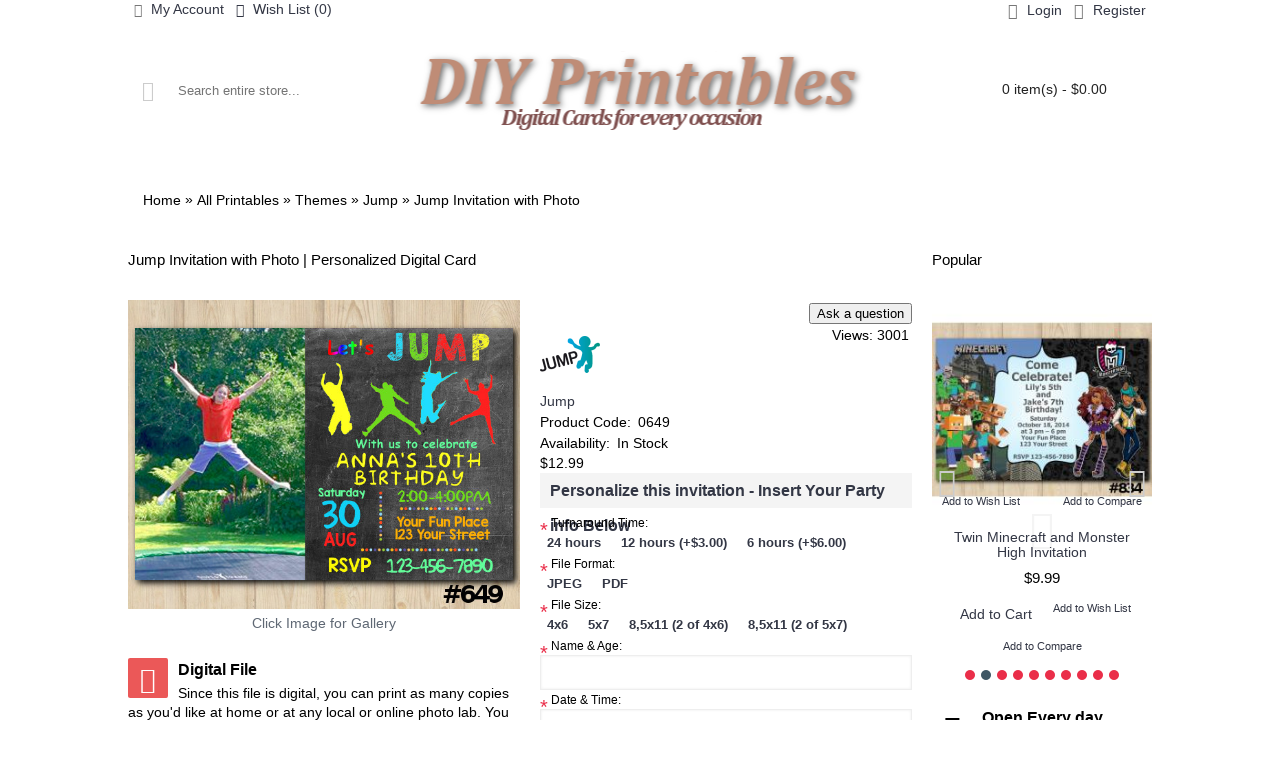

--- FILE ---
content_type: text/html; charset=utf-8
request_url: https://diy-printables.com/jump-photo-custom-invitation-649
body_size: 27912
content:
<!DOCTYPE html>
<html dir="ltr" lang="en" class="webkit chrome chrome131 mac journal-desktop is-guest skin-100 responsive-layout bottom-menu-bar center-header lang-flag lang-flag-mobile currency-symbol currency-symbol-mobile collapse-footer-columns soft-shadow extended-layout header-center header-sticky sticky-menu backface product-grid-second-image product-list-second-image product-page product-page-649 layout-2 route-product-product oc1 one-column no-currency no-language" data-j2v="2.16.4">
<head>
<meta charset="UTF-8" />
<meta name="viewport" content="width=device-width, initial-scale=1, minimum-scale=1, maximum-scale=1, user-scalable=no">
<meta name="format-detection" content="telephone=no">
<!--[if IE]><meta http-equiv="X-UA-Compatible" content="IE=Edge,chrome=1"/><![endif]-->
<title>Jump Birthday Photo Invitation, Jump Invitation Template</title>
<base href="https://diy-printables.com/" />
<meta name="description" content="Printable Chalkboard Jump Invitation with Photo | Jump Custom Birthday Invitation with Photo | Personalized Digital Card Use promo code for 25% off: Sale25" />
<meta name="keywords" content="Birthday invitation, custom invitation, printable invitation, Birthday party, Jump Birthday, Jump Birthday invitation, Jump Birthday party, Jump invitation, Jump custom invitation, Jump party invitation, Jump printable invitation, Jump party, Jump Invitat" />
<meta property="og:title" content="Jump Invitation with Photo" />
<meta property="og:site_name" content="DIY Printables" />
<meta property="og:url" content="https://diy-printables.com/jump-photo-custom-invitation-649" />
<meta property="og:description" content="Jump Invitation with Photo, Jump Custom Birthday invitation, Personalized Printable Digital CardMake your child’s birthday special and one that you and your guests will remember with this Jump photo invitation." />
<meta property="og:type" content="product" />
<meta property="og:image" content="https://diy-printables.com/image/cache/data/Custom-Invites/0649-(12.99)-Jump-Invitation-with-Photo-600x315.jpg" />
<meta property="og:image:width" content="600" />
<meta property="og:image:height" content="315" />
<meta name="twitter:card" content="summary" />
<meta name="twitter:title" content="Jump Invitation with Photo" />
<meta name="twitter:description" content="Jump Invitation with Photo, Jump Custom Birthday invitation, Personalized Printable Digital CardMake your child’s birthday special and one that you and your guests will remember with this Jump photo invitation." />
<meta name="twitter:image" content="https://diy-printables.com/image/cache/data/Custom-Invites/0649-(12.99)-Jump-Invitation-with-Photo-200x200.jpg" />
<meta name="twitter:image:width" content="200" />
<meta name="twitter:image:height" content="200" />
<link href="https://diy-printables.com/image/data/DIY.png" rel="icon" />
<link href="https://diy-printables.com/jump-photo-custom-invitation-649" rel="canonical" />
<link rel="stylesheet" href="//fonts.googleapis.com/css?family=Roboto+Slab:regular,700%7CRoboto:regular,700%7COswald:regular%7CABeeZee:regular&amp;subset=latin"/>
<link rel="stylesheet" href="https://diy-printables.com/catalog/view/theme/journal2/css/j-strap.css?j2v=2.16.4"/>
<link rel="stylesheet" href="https://diy-printables.com/catalog/view/javascript/jquery/ui/themes/ui-lightness/jquery-ui-1.8.16.custom.css?j2v=2.16.4"/>
<link rel="stylesheet" href="https://diy-printables.com/catalog/view/theme/journal2/lib/swiper/css/swiper.css?j2v=2.16.4"/>
<link rel="stylesheet" href="https://diy-printables.com/catalog/view/theme/journal2/lib/lightgallery/css/lightgallery.min.css?j2v=2.16.4"/>
<link rel="stylesheet" href="https://diy-printables.com/catalog/view/theme/journal2/lib/magnific-popup/magnific-popup.css?j2v=2.16.4"/>
<link rel="stylesheet" href="https://diy-printables.com/catalog/view/javascript/jquery/colorbox/colorbox.css?j2v=2.16.4"/>
<link rel="stylesheet" href="https://diy-printables.com/catalog/view/theme/journal2/lib/accordion/css/jquery.accordion.css?j2v=2.16.4"/>
<link rel="stylesheet" href="https://diy-printables.com/catalog/view/javascript/blog/colorbox/css/0/colorbox.css?j2v=2.16.4"/>
<link rel="stylesheet" href="https://diy-printables.com/catalog/view/theme/journal2/stylesheet/seocms.css?j2v=2.16.4"/>
<link rel="stylesheet" href="https://diy-printables.com/catalog/view/javascript/wysibb/theme/default/wbbtheme.css?j2v=2.16.4"/>
<link rel="stylesheet" href="https://diy-printables.com/catalog/view/javascript/blog/rating/jquery.rating.css?j2v=2.16.4"/>
<link rel="stylesheet" href="https://diy-printables.com/catalog/view/theme/journal2/css/hint.min.css?j2v=2.16.4"/>
<link rel="stylesheet" href="https://diy-printables.com/catalog/view/theme/journal2/css/journal.css?j2v=2.16.4"/>
<link rel="stylesheet" href="https://diy-printables.com/catalog/view/theme/journal2/css/features.css?j2v=2.16.4"/>
<link rel="stylesheet" href="https://diy-printables.com/catalog/view/theme/journal2/css/header.css?j2v=2.16.4"/>
<link rel="stylesheet" href="https://diy-printables.com/catalog/view/theme/journal2/css/module.css?j2v=2.16.4"/>
<link rel="stylesheet" href="https://diy-printables.com/catalog/view/theme/journal2/css/pages.css?j2v=2.16.4"/>
<link rel="stylesheet" href="https://diy-printables.com/catalog/view/theme/journal2/css/account.css?j2v=2.16.4"/>
<link rel="stylesheet" href="https://diy-printables.com/catalog/view/theme/journal2/css/blog-manager.css?j2v=2.16.4"/>
<link rel="stylesheet" href="https://diy-printables.com/catalog/view/theme/journal2/css/side-column.css?j2v=2.16.4"/>
<link rel="stylesheet" href="https://diy-printables.com/catalog/view/theme/journal2/css/product.css?j2v=2.16.4"/>
<link rel="stylesheet" href="https://diy-printables.com/catalog/view/theme/journal2/css/category.css?j2v=2.16.4"/>
<link rel="stylesheet" href="https://diy-printables.com/catalog/view/theme/journal2/css/footer.css?j2v=2.16.4"/>
<link rel="stylesheet" href="https://diy-printables.com/catalog/view/theme/journal2/css/icons.css?j2v=2.16.4"/>
<link rel="stylesheet" href="https://diy-printables.com/catalog/view/theme/journal2/css/responsive.css?j2v=2.16.4"/>
<link rel="stylesheet" href="https://diy-printables.com/catalog/view/theme/journal2/css/flex.css?j2v=2.16.4"/>
<link rel="stylesheet" href="https://diy-printables.com/catalog/view/theme/journal2/css/rtl.css?j2v=2.16.4"/>
<link rel="stylesheet" href="index.php?route=journal2/assets/css&amp;j2v=2.16.4" />
<script type="text/javascript" src="https://diy-printables.com/catalog/view/theme/journal2/lib/modernizr/modernizr.min.js?j2v=2.16.4"></script>
<script type="text/javascript" src="https://diy-printables.com/catalog/view/theme/journal2/lib/jquery/jquery-1.8.3.min.js?j2v=2.16.4"></script>
<script type="text/javascript" src="https://diy-printables.com/catalog/view/theme/journal2/lib/jquery.ui/jquery-ui-1.8.24.min.js?j2v=2.16.4"></script>
<script type="text/javascript" src="https://diy-printables.com/catalog/view/javascript/common.js?j2v=2.16.4"></script>
<script type="text/javascript" src="https://diy-printables.com/catalog/view/javascript/jquery/jquery.total-storage.min.js?j2v=2.16.4"></script>
<script type="text/javascript" src="https://diy-printables.com/catalog/view/theme/journal2/lib/jquery.tabs/tabs.js?j2v=2.16.4"></script>
<script type="text/javascript" src="https://diy-printables.com/catalog/view/theme/journal2/lib/swiper/js/swiper.jquery.js?j2v=2.16.4"></script>
<script type="text/javascript" src="https://diy-printables.com/catalog/view/theme/journal2/lib/ias/jquery-ias.min.js?j2v=2.16.4"></script>
<script type="text/javascript" src="https://diy-printables.com/catalog/view/theme/journal2/lib/intense/intense.min.js?j2v=2.16.4"></script>
<script type="text/javascript" src="https://diy-printables.com/catalog/view/theme/journal2/lib/lightgallery/js/lightgallery.js?j2v=2.16.4"></script>
<script type="text/javascript" src="https://diy-printables.com/catalog/view/theme/journal2/lib/magnific-popup/jquery.magnific-popup.js?j2v=2.16.4"></script>
<script type="text/javascript" src="https://diy-printables.com/catalog/view/theme/journal2/lib/actual/jquery.actual.min.js?j2v=2.16.4"></script>
<script type="text/javascript" src="https://diy-printables.com/catalog/view/theme/journal2/lib/countdown/jquery.countdown.js?j2v=2.16.4"></script>
<script type="text/javascript" src="https://diy-printables.com/catalog/view/theme/journal2/lib/image-zoom/jquery.imagezoom.min.js?j2v=2.16.4"></script>
<script type="text/javascript" src="https://diy-printables.com/catalog/view/theme/journal2/lib/lazy/jquery.lazy.1.6.min.js?j2v=2.16.4"></script>
<script type="text/javascript" src="https://diy-printables.com/catalog/view/javascript/jquery/tabs.js?j2v=2.16.4"></script>
<script type="text/javascript" src="https://diy-printables.com/catalog/view/javascript/jquery/colorbox/jquery.colorbox-min.js?j2v=2.16.4"></script>
<script type="text/javascript" src="https://diy-printables.com/catalog/view/theme/journal2/lib/accordion/js/jquery.accordion.js?j2v=2.16.4"></script>
<script type="text/javascript" src="https://diy-printables.com/catalog/view/javascript/blog/colorbox/jquery.colorbox.js?j2v=2.16.4"></script>
<script type="text/javascript" src="https://diy-printables.com/catalog/view/javascript/blog/blog.color.js?j2v=2.16.4"></script>
<script type="text/javascript" src="https://diy-printables.com/catalog/view/javascript/wysibb/jquery.wysibb.min.js?j2v=2.16.4"></script>
<script type="text/javascript" src="https://diy-printables.com/catalog/view/javascript/blog/blog.bbimage.js?j2v=2.16.4"></script>
<script type="text/javascript" src="https://diy-printables.com/catalog/view/javascript/blog/rating/jquery.rating.js?j2v=2.16.4"></script>
<script type="text/javascript" src="https://diy-printables.com/catalog/view/javascript/blog/blog.comment.js?j2v=2.16.4"></script>
<script type="text/javascript" src="https://diy-printables.com/catalog/view/theme/journal2/js/journal.js?j2v=2.16.4"></script>
<!--[if (gte IE 6)&(lte IE 8)]><script src="catalog/view/theme/journal2/lib/selectivizr/selectivizr.min.js"></script><![endif]-->
<script>
  (function(i,s,o,g,r,a,m){i['GoogleAnalyticsObject']=r;i[r]=i[r]||function(){
  (i[r].q=i[r].q||[]).push(arguments)},i[r].l=1*new Date();a=s.createElement(o),
  m=s.getElementsByTagName(o)[0];a.async=1;a.src=g;m.parentNode.insertBefore(a,m)
  })(window,document,'script','//www.google-analytics.com/analytics.js','ga');

  ga('create', 'UA-71680464-1', 'auto');
  ga('send', 'pageview');

</script>

<!-- Yandex.Metrika counter -->
<script type="text/javascript" >
   (function(m,e,t,r,i,k,a){m[i]=m[i]||function(){(m[i].a=m[i].a||[]).push(arguments)};
   m[i].l=1*new Date();k=e.createElement(t),a=e.getElementsByTagName(t)[0],k.async=1,k.src=r,a.parentNode.insertBefore(k,a)})
   (window, document, "script", "https://mc.yandex.ru/metrika/tag.js", "ym");

   ym(31251753, "init", {
        clickmap:true,
        trackLinks:true,
        accurateTrackBounce:true,
        webvisor:true,
        trackHash:true,
        ecommerce:"dataLayer"
   });
</script>
<!-- /Yandex.Metrika counter -->


<script id="mcjs">!function(c,h,i,m,p){m=c.createElement(h),p=c.getElementsByTagName(h)[0],m.async=1,m.src=i,p.parentNode.insertBefore(m,p)}(document,"script","https://chimpstatic.com/mcjs-connected/js/users/c92898c806c0da4e06fee0e94/8806f4afdf2eefc3c11b53f8c.js");</script><script>
        Journal.COUNTDOWN = {
        DAYS    : "Days",
        HOURS   : "Hours",
        MINUTES : "Min",
        SECONDS : "Sec"
    };
        Journal.NOTIFICATION_BUTTONS = '<div class="notification-buttons"><a class="button notification-cart" href="https://diy-printables.com/shopping-cart">View Cart</a><a class="button notification-checkout" href="https://diy-printables.com/simplecheckout">Checkout</a></div>';
</script>
</head>
<body>
<!--[if lt IE 9]>
<div class="old-browser">You are using an old browser. Please <a href="http://windows.microsoft.com/en-us/internet-explorer/download-ie">upgrade to a newer version</a> or <a href="http://browsehappy.com/">try a different browser</a>.</div>
<![endif]-->
<header class="journal-header-center">
    <div class="header">
    <div class="journal-top-header j-min z-1"></div>
    <div class="journal-menu-bg z-0"> </div>
    <div class="journal-center-bg j-100 z-0"> </div>

    <div id="header" class="journal-header z-2">

        <div class="header-assets top-bar">
            <div class="journal-links j-min xs-100 sm-100 md-50 lg-50 xl-50">
                <div class="links">
                    <ul class="top-menu">
                    <li>
                            <a href="https://diy-printables.com/my-account" class="m-item icon-only"><i style="margin-right: 5px; color: rgb(119, 119, 119); font-size: 14px" data-icon="&#xe1b8;"></i>                    <span class="top-menu-link">My Account</span>                </a>
                                </li>
            <li>
                            <a href="https://diy-printables.com/wish-list" class="m-item wishlist-total icon-only"><i style="margin-right: 5px; font-size: 14px" data-icon="&#xe662;"></i>                    <span class="top-menu-link">Wish List (<span class="product-count">0</span>)</span>                </a>
                                </li>                    </ul>
                </div>
            </div>

            
            
            <div class="journal-secondary j-min xs-100 sm-100 md-50 lg-50 xl-50">
                <div class="links">
                    <ul class="top-menu">
                    <li>
                            <a href="https://diy-printables.com/login" class="m-item "><i style="margin-right: 5px; color: rgb(119, 119, 119); font-size: 16px" data-icon="&#xe1b4;"></i>                    <span class="top-menu-link">Login</span>                </a>
                                </li>
            <li>
                            <a href="https://diy-printables.com/simpleregister" class="m-item "><i style="margin-right: 5px; color: rgb(119, 119, 119); font-size: 16px" data-icon="&#xe07c;"></i>                    <span class="top-menu-link">Register</span>                </a>
                                </li>                    </ul>
                </div>
            </div>
        </div>

        <div class="header-assets">
            <div class="journal-search j-min xs-100 sm-50 md-25 lg-25 xl-25">
                                    <div id="search" class="j-min">
                        <div class="button-search j-min"><i></i></div>
                                                    <input type="text" name="search" placeholder="Search entire store..." value="" autocomplete="off" />
                                            </div>
                            </div>

            <div class="journal-logo j-100 xs-100 sm-100 md-50 lg-50 xl-50">
                                    <div id="logo">
                        <a href="https://diy-printables.com/">
                            <img src="https://diy-printables.com/image/cache/data/DIY-Printables-logo-451x80.png" width="451" height="80" alt="DIY Printables" title="DIY Printables" class="logo-1x" />                        </a>
                    </div>
                            </div>

            <div class="journal-cart j-min xs-100 sm-50 md-25 lg-25 xl-25">
                <div id="cart">
  <div class="heading" >
    <a><span id="cart-total">0 item(s) - $0.00</span><i></i></a>
  </div>
  <div class="content">
    <div class="cart-wrapper">
        <div class="empty">Your shopping cart is empty!</div>
      </div>
</div>
</div>            </div>
        </div>

        <div class="journal-menu j-min xs-100 sm-100 md-100 lg-100 xl-100">
            <style></style>
<div class="mobile-trigger">MENU</div>
<ul class="super-menu mobile-menu menu-table" style="table-layout: fixed">
        <li id="main-menu-item-1" class="drop-down  icon-only">
                <a href="https://diy-printables.com/" ><i style="margin-right: 5px; font-size: 16px" data-icon="&#xe01b;"></i></a>
                                                                
        
        <span class="mobile-plus">+</span>
    </li>
        <li id="main-menu-item-2" class="drop-down ">
                <a href="https://diy-printables.com/all-printables" ><span class="main-menu-text">All Printables</span></a>
                                                <ul><li><a href="https://diy-printables.com/all-printables" >All Printables</a></li><li><a href="https://diy-printables.com/invitations" >Invites by Type</a></li><li><a href="https://diy-printables.com/invites-by-occasion" >Invites by Occasion</a></li><li><a href="https://diy-printables.com/party-extras" >Party Extras</a></li><li><a href="https://diy-printables.com/all-printables/themes" >Themes</a></li></ul>                
        
        <span class="mobile-plus">+</span>
    </li>
        <li id="main-menu-item-3" class="mega-menu-mixed ">
                <a href="https://diy-printables.com/bday" ><span class="main-menu-text">Birthday</span></a>
                                                
                <div class="mega-menu">
        
                        <div class="mega-menu-column mega-menu-categories " style="width: 25%;">
                                <div>
                                        <div class="mega-menu-item xs-100 sm-100 md-100 lg-50 xl-50 menu-image-right menu-no-links">
                        <div>
                            <h3><a href="https://diy-printables.com/invites-by-occasion/birthday/tsum-tsum">Tsum Tsum</a></h3>
                            <div>
                                                        <a href="https://diy-printables.com/invites-by-occasion/birthday/tsum-tsum"><img width="250" height="250" class="lazy" src="https://diy-printables.com/image/cache/data/journal2/transparent-250x250.png" data-src="https://diy-printables.com/image/cache/data/Brands/Tsum Tsum-250x250.png" data-default-src="https://diy-printables.com/image/cache/data/Brands/Tsum Tsum-250x250.png" alt="Tsum Tsum"/></a>
                                                                                    </div>
                            <span class="clearfix"> </span>
                        </div>
                    </div>
                                        <div class="mega-menu-item xs-100 sm-100 md-100 lg-50 xl-50 menu-image-right menu-no-links">
                        <div>
                            <h3><a href="https://diy-printables.com/invites-by-occasion/birthday/jump">Jump</a></h3>
                            <div>
                                                        <a href="https://diy-printables.com/invites-by-occasion/birthday/jump"><img width="250" height="250" class="lazy" src="https://diy-printables.com/image/cache/data/journal2/transparent-250x250.png" data-src="https://diy-printables.com/image/cache/data/Brands/Jump-250x250.png" data-default-src="https://diy-printables.com/image/cache/data/Brands/Jump-250x250.png" alt="Jump"/></a>
                                                                                    </div>
                            <span class="clearfix"> </span>
                        </div>
                    </div>
                                        <div class="mega-menu-item xs-100 sm-100 md-100 lg-50 xl-50 menu-image-right menu-no-links">
                        <div>
                            <h3><a href="https://diy-printables.com/invites-by-occasion/birthday/lilo-and-stitch">Lilo and Stitch</a></h3>
                            <div>
                                                        <a href="https://diy-printables.com/invites-by-occasion/birthday/lilo-and-stitch"><img width="250" height="250" class="lazy" src="https://diy-printables.com/image/cache/data/journal2/transparent-250x250.png" data-src="https://diy-printables.com/image/cache/data/Brands/Lilo and Stitch-250x250.png" data-default-src="https://diy-printables.com/image/cache/data/Brands/Lilo and Stitch-250x250.png" alt="Lilo and Stitch"/></a>
                                                                                    </div>
                            <span class="clearfix"> </span>
                        </div>
                    </div>
                                        <div class="mega-menu-item xs-100 sm-100 md-100 lg-50 xl-50 menu-image-right menu-no-links">
                        <div>
                            <h3><a href="https://diy-printables.com/invites-by-occasion/birthday/star-wars">Star Wars</a></h3>
                            <div>
                                                        <a href="https://diy-printables.com/invites-by-occasion/birthday/star-wars"><img width="250" height="250" class="lazy" src="https://diy-printables.com/image/cache/data/journal2/transparent-250x250.png" data-src="https://diy-printables.com/image/cache/data/Brands/Star Wars-250x250.png" data-default-src="https://diy-printables.com/image/cache/data/Brands/Star Wars-250x250.png" alt="Star Wars"/></a>
                                                                                    </div>
                            <span class="clearfix"> </span>
                        </div>
                    </div>
                                    </div>
                            </div>
            
                                            
                        <div class="mega-menu-column mega-menu-categories " style="width: 50%;">
                                <div>
                                        <div class="mega-menu-item xs-100 sm-50 md-50 lg-33 xl-33 menu-image-right menu-no-image">
                        <div>
                            <h3><a href="https://diy-printables.com/all-printables/themes/adult">Adult</a></h3>
                            <div>
                                                                                    <ul>
                                                                                            </ul>
                                                        </div>
                            <span class="clearfix"> </span>
                        </div>
                    </div>
                                        <div class="mega-menu-item xs-100 sm-50 md-50 lg-33 xl-33 menu-image-right menu-no-image">
                        <div>
                            <h3><a href="https://diy-printables.com/invites-by-occasion/birthday/disney">Disney</a></h3>
                            <div>
                                                                                    <ul>
                                                                                            </ul>
                                                        </div>
                            <span class="clearfix"> </span>
                        </div>
                    </div>
                                        <div class="mega-menu-item xs-100 sm-50 md-50 lg-33 xl-33 menu-image-right menu-no-image">
                        <div>
                            <h3><a href="https://diy-printables.com/invites-by-occasion/birthday/frozen">Frozen </a></h3>
                            <div>
                                                                                    <ul>
                                                                                            </ul>
                                                        </div>
                            <span class="clearfix"> </span>
                        </div>
                    </div>
                                        <div class="mega-menu-item xs-100 sm-50 md-50 lg-33 xl-33 menu-image-right menu-no-image">
                        <div>
                            <h3><a href="https://diy-printables.com/invites-by-occasion/birthday/frozen-fever">Frozen Fever</a></h3>
                            <div>
                                                                                    <ul>
                                                                                            </ul>
                                                        </div>
                            <span class="clearfix"> </span>
                        </div>
                    </div>
                                        <div class="mega-menu-item xs-100 sm-50 md-50 lg-33 xl-33 menu-image-right menu-no-image">
                        <div>
                            <h3><a href="https://diy-printables.com/invites-by-occasion/birthday/iphone">iPhone</a></h3>
                            <div>
                                                                                    <ul>
                                                                                            </ul>
                                                        </div>
                            <span class="clearfix"> </span>
                        </div>
                    </div>
                                        <div class="mega-menu-item xs-100 sm-50 md-50 lg-33 xl-33 menu-image-right menu-no-image">
                        <div>
                            <h3><a href="https://diy-printables.com/invites-by-occasion/birthday/minecraft">Minecraft </a></h3>
                            <div>
                                                                                    <ul>
                                                                                            </ul>
                                                        </div>
                            <span class="clearfix"> </span>
                        </div>
                    </div>
                                        <div class="mega-menu-item xs-100 sm-50 md-50 lg-33 xl-33 menu-image-right menu-no-image">
                        <div>
                            <h3><a href="https://diy-printables.com/invites-by-occasion/birthday/minnie-mouse">Minnie Mouse</a></h3>
                            <div>
                                                                                    <ul>
                                                                                            </ul>
                                                        </div>
                            <span class="clearfix"> </span>
                        </div>
                    </div>
                                        <div class="mega-menu-item xs-100 sm-50 md-50 lg-33 xl-33 menu-image-right menu-no-image">
                        <div>
                            <h3><a href="https://diy-printables.com/invites-by-occasion/birthday/mickey-mouse">Mickey Mouse</a></h3>
                            <div>
                                                                                    <ul>
                                                                                            </ul>
                                                        </div>
                            <span class="clearfix"> </span>
                        </div>
                    </div>
                                        <div class="mega-menu-item xs-100 sm-50 md-50 lg-33 xl-33 menu-image-right menu-no-image">
                        <div>
                            <h3><a href="https://diy-printables.com/invites-by-occasion/birthday/paw-patrol">Paw Patrol</a></h3>
                            <div>
                                                                                    <ul>
                                                                                            </ul>
                                                        </div>
                            <span class="clearfix"> </span>
                        </div>
                    </div>
                                        <div class="mega-menu-item xs-100 sm-50 md-50 lg-33 xl-33 menu-image-right menu-no-image">
                        <div>
                            <h3><a href="https://diy-printables.com/invites-by-occasion/birthday/power-rangers">Power Rangers</a></h3>
                            <div>
                                                                                    <ul>
                                                                                            </ul>
                                                        </div>
                            <span class="clearfix"> </span>
                        </div>
                    </div>
                                        <div class="mega-menu-item xs-100 sm-50 md-50 lg-33 xl-33 menu-image-right menu-no-image">
                        <div>
                            <h3><a href="https://diy-printables.com/invites-by-occasion/birthday/skylanders">Skylanders</a></h3>
                            <div>
                                                                                    <ul>
                                                                                            </ul>
                                                        </div>
                            <span class="clearfix"> </span>
                        </div>
                    </div>
                                        <div class="mega-menu-item xs-100 sm-50 md-50 lg-33 xl-33 menu-image-right menu-no-image">
                        <div>
                            <h3><a href="https://diy-printables.com/invites-by-occasion/birthday/tmnt">TMNT</a></h3>
                            <div>
                                                                                    <ul>
                                                                                            </ul>
                                                        </div>
                            <span class="clearfix"> </span>
                        </div>
                    </div>
                                        <div class="mega-menu-item xs-100 sm-50 md-50 lg-33 xl-33 menu-image-right menu-no-image">
                        <div>
                            <h3><a href="https://diy-printables.com/invites-by-occasion/birthday/lego">Lego</a></h3>
                            <div>
                                                                                    <ul>
                                                                                            </ul>
                                                        </div>
                            <span class="clearfix"> </span>
                        </div>
                    </div>
                                        <div class="mega-menu-item xs-100 sm-50 md-50 lg-33 xl-33 menu-image-right menu-no-image">
                        <div>
                            <h3><a href="https://diy-printables.com/all-printables/themes/book-of-life">Book of Life</a></h3>
                            <div>
                                                                                    <ul>
                                                                                            </ul>
                                                        </div>
                            <span class="clearfix"> </span>
                        </div>
                    </div>
                                        <div class="mega-menu-item xs-100 sm-50 md-50 lg-33 xl-33 menu-image-right menu-no-image">
                        <div>
                            <h3><a href="https://diy-printables.com/invites-by-occasion/birthday/bubble-guppies">Bubble Guppies</a></h3>
                            <div>
                                                                                    <ul>
                                                                                            </ul>
                                                        </div>
                            <span class="clearfix"> </span>
                        </div>
                    </div>
                                        <div class="mega-menu-item xs-100 sm-50 md-50 lg-33 xl-33 menu-image-right menu-no-image">
                        <div>
                            <h3><a href="https://diy-printables.com/invites-by-occasion/birthday/duck-dynasty">Duck Dynasty</a></h3>
                            <div>
                                                                                    <ul>
                                                                                            </ul>
                                                        </div>
                            <span class="clearfix"> </span>
                        </div>
                    </div>
                                        <div class="mega-menu-item xs-100 sm-50 md-50 lg-33 xl-33 menu-image-right menu-no-image">
                        <div>
                            <h3><a href="https://diy-printables.com/invites-by-occasion/birthday/ninjago">Ninjago</a></h3>
                            <div>
                                                                                    <ul>
                                                                                            </ul>
                                                        </div>
                            <span class="clearfix"> </span>
                        </div>
                    </div>
                                    </div>
                                <div class="menu-cms-block"><p><span style="font-size:18px;">&nbsp; &nbsp; &nbsp; &nbsp; &nbsp; &nbsp; &nbsp; &nbsp; &nbsp; &nbsp; &nbsp; &nbsp; &nbsp; &nbsp; &nbsp; &nbsp; &nbsp; &nbsp; &nbsp; &nbsp; &nbsp; &nbsp; &nbsp; &nbsp; &nbsp; &nbsp; &nbsp; &nbsp; &nbsp; &nbsp; &nbsp; &nbsp; &nbsp; &nbsp; &nbsp; &nbsp; &nbsp; &nbsp; <span style="font-size:22px;"><a href="http://diy-printables.com/birthday" target="_self">See more&nbsp;<span style="color: rgb(0, 0, 0); font-family: Helvetica, Arial, sans-serif;">➜</span></a></span></span></p></div>
                            </div>
            
                                            
            
                        <div class="mega-menu-column mega-menu-products " style="width: 25%;">
                                <div>
                                                            <div class="mega-menu-item product-grid-item xs-100 sm-100 md-100 lg-100 xl-100 display-icon inline-button">
                        <div class="product-wrapper ">
                            <div class="image ">
                                <a href="https://diy-printables.com/paw-patrol-custom-invitation-374">
                                    <img width="300" height="300" class="lazy" src="https://diy-printables.com/image/cache/data/journal2/transparent-300x300.png" data-src="https://diy-printables.com/image/cache/data/Custom-Invites/0374-(9.99)-Paw-Patrol-Invitation-300x300.jpg" alt="Paw Patrol Invitation"/>
                                </a>
                                                                                                <div class="wishlist"><a onclick="addToWishList('374');" class="hint--top" data-hint="Add to Wish List"><i class="wishlist-icon"></i><span class="button-wishlist-text">Add to Wish List</span></a></div>
                                <div class="compare"><a onclick="addToCompare('374');" class="hint--top" data-hint="Add to Compare"><i class="compare-icon"></i><span class="button-compare-text">Add to Compare</span></a></div>
                                
                            </div>
                            <div class="product-details">
                                <div class="caption">
                                <div class="name"><a href="https://diy-printables.com/paw-patrol-custom-invitation-374">Paw Patrol Invitation</a></div>
                                                                <div class="price">
                                                                        $9.99                                                                    </div>
                                                                                                </div>
                                <div class="button-group">
                                                                <div class="cart ">
                                    <a onclick="addToCart('374');" class="button hint--top" data-hint="Add to Cart"><i class="button-left-icon"></i><span class="button-cart-text">Add to Cart</span><i class="button-right-icon"></i></a>
                                </div>
                                                                <div class="wishlist"><a onclick="addToWishList('374');" class="hint--top" data-hint="Add to Wish List"><i class="wishlist-icon"></i><span class="button-wishlist-text">Add to Wish List</span></a></div>
                                <div class="compare"><a onclick="addToCompare('374');" class="hint--top" data-hint="Add to Compare"><i class="compare-icon"></i><span class="button-compare-text">Add to Compare</span></a></div>
                                </div>
                            </div>
                        </div>
                    </div>
                                    </div>
                            </div>
                                                    </div>
        
        <span class="mobile-plus">+</span>
    </li>
        <li id="main-menu-item-4" class="mega-menu-mixed ">
                <a href="https://diy-printables.com/invites-by-occasion/twin" ><span class="main-menu-text">Twin</span></a>
                                                
                <div class="mega-menu">
        
                        <div class="mega-menu-column mega-menu-categories " style="width: 25%;">
                                <div>
                                        <div class="mega-menu-item xs-100 sm-100 md-100 lg-50 xl-50 menu-image-right menu-no-links">
                        <div>
                            <h3><a href="https://diy-printables.com/invites-by-occasion/twin/twin-theme-paw-patrol">Paw Patrol</a></h3>
                            <div>
                                                        <a href="https://diy-printables.com/invites-by-occasion/twin/twin-theme-paw-patrol"><img width="250" height="250" class="lazy" src="https://diy-printables.com/image/cache/data/journal2/transparent-250x250.png" data-src="https://diy-printables.com/image/cache/data/Brands/Paw Patrol-250x250.png" data-default-src="https://diy-printables.com/image/cache/data/Brands/Paw Patrol-250x250.png" alt="Paw Patrol"/></a>
                                                                                    </div>
                            <span class="clearfix"> </span>
                        </div>
                    </div>
                                        <div class="mega-menu-item xs-100 sm-100 md-100 lg-50 xl-50 menu-image-right menu-no-links">
                        <div>
                            <h3><a href="https://diy-printables.com/invites-by-occasion/twin/twin-theme-power-rangers">Power Rangers</a></h3>
                            <div>
                                                        <a href="https://diy-printables.com/invites-by-occasion/twin/twin-theme-power-rangers"><img width="250" height="250" class="lazy" src="https://diy-printables.com/image/cache/data/journal2/transparent-250x250.png" data-src="https://diy-printables.com/image/cache/data/Brands/Power Ranger-250x250.png" data-default-src="https://diy-printables.com/image/cache/data/Brands/Power Ranger-250x250.png" alt="Power Rangers"/></a>
                                                                                    </div>
                            <span class="clearfix"> </span>
                        </div>
                    </div>
                                        <div class="mega-menu-item xs-100 sm-100 md-100 lg-50 xl-50 menu-image-right menu-no-links">
                        <div>
                            <h3><a href="https://diy-printables.com/invites-by-occasion/twin/twin-theme-hello-kitty">Hello Kitty</a></h3>
                            <div>
                                                        <a href="https://diy-printables.com/invites-by-occasion/twin/twin-theme-hello-kitty"><img width="250" height="250" class="lazy" src="https://diy-printables.com/image/cache/data/journal2/transparent-250x250.png" data-src="https://diy-printables.com/image/cache/data/Brands/Hello Kitty-250x250.png" data-default-src="https://diy-printables.com/image/cache/data/Brands/Hello Kitty-250x250.png" alt="Hello Kitty"/></a>
                                                                                    </div>
                            <span class="clearfix"> </span>
                        </div>
                    </div>
                                        <div class="mega-menu-item xs-100 sm-100 md-100 lg-50 xl-50 menu-image-right menu-no-links">
                        <div>
                            <h3><a href="https://diy-printables.com/invites-by-occasion/twin/twin-theme-minecraft">Minecraft </a></h3>
                            <div>
                                                        <a href="https://diy-printables.com/invites-by-occasion/twin/twin-theme-minecraft"><img width="250" height="250" class="lazy" src="https://diy-printables.com/image/cache/data/journal2/transparent-250x250.png" data-src="https://diy-printables.com/image/cache/data/Brands/Minecraft-250x250.png" data-default-src="https://diy-printables.com/image/cache/data/Brands/Minecraft-250x250.png" alt="Minecraft "/></a>
                                                                                    </div>
                            <span class="clearfix"> </span>
                        </div>
                    </div>
                                    </div>
                            </div>
            
                                            
                        <div class="mega-menu-column mega-menu-categories " style="width: 50%;">
                                <div>
                                        <div class="mega-menu-item xs-100 sm-50 md-50 lg-33 xl-33 menu-image-right menu-no-image">
                        <div>
                            <h3><a href="https://diy-printables.com/invites-by-occasion/twin/twin-theme-ariel">Ariel</a></h3>
                            <div>
                                                                                    <ul>
                                                                                            </ul>
                                                        </div>
                            <span class="clearfix"> </span>
                        </div>
                    </div>
                                        <div class="mega-menu-item xs-100 sm-50 md-50 lg-33 xl-33 menu-image-right menu-no-image">
                        <div>
                            <h3><a href="https://diy-printables.com/invites-by-occasion/twin/twin-theme-disney">Disney</a></h3>
                            <div>
                                                                                    <ul>
                                                                                            </ul>
                                                        </div>
                            <span class="clearfix"> </span>
                        </div>
                    </div>
                                        <div class="mega-menu-item xs-100 sm-50 md-50 lg-33 xl-33 menu-image-right menu-no-image">
                        <div>
                            <h3><a href="https://diy-printables.com/invites-by-occasion/twin/twin-theme-disney-cars">Disney Cars</a></h3>
                            <div>
                                                                                    <ul>
                                                                                            </ul>
                                                        </div>
                            <span class="clearfix"> </span>
                        </div>
                    </div>
                                        <div class="mega-menu-item xs-100 sm-50 md-50 lg-33 xl-33 menu-image-right menu-no-image">
                        <div>
                            <h3><a href="https://diy-printables.com/invites-by-occasion/twin/twin-theme-disney-planes">Disney Planes</a></h3>
                            <div>
                                                                                    <ul>
                                                                                            </ul>
                                                        </div>
                            <span class="clearfix"> </span>
                        </div>
                    </div>
                                        <div class="mega-menu-item xs-100 sm-50 md-50 lg-33 xl-33 menu-image-right menu-no-image">
                        <div>
                            <h3><a href="https://diy-printables.com/invites-by-occasion/twin/twin-theme-disney-princesses">Disney Princesses</a></h3>
                            <div>
                                                                                    <ul>
                                                                                            </ul>
                                                        </div>
                            <span class="clearfix"> </span>
                        </div>
                    </div>
                                        <div class="mega-menu-item xs-100 sm-50 md-50 lg-33 xl-33 menu-image-right menu-no-image">
                        <div>
                            <h3><a href="https://diy-printables.com/invites-by-occasion/twin/twin-theme-minions">Minions</a></h3>
                            <div>
                                                                                    <ul>
                                                                                            </ul>
                                                        </div>
                            <span class="clearfix"> </span>
                        </div>
                    </div>
                                        <div class="mega-menu-item xs-100 sm-50 md-50 lg-33 xl-33 menu-image-right menu-no-image">
                        <div>
                            <h3><a href="https://diy-printables.com/invites-by-occasion/twin/twin-theme-spiderman">Spiderman</a></h3>
                            <div>
                                                                                    <ul>
                                                                                            </ul>
                                                        </div>
                            <span class="clearfix"> </span>
                        </div>
                    </div>
                                        <div class="mega-menu-item xs-100 sm-50 md-50 lg-33 xl-33 menu-image-right menu-no-image">
                        <div>
                            <h3><a href="https://diy-printables.com/invites-by-occasion/twin/twin-theme-toy-story">Toy Story</a></h3>
                            <div>
                                                                                    <ul>
                                                                                            </ul>
                                                        </div>
                            <span class="clearfix"> </span>
                        </div>
                    </div>
                                        <div class="mega-menu-item xs-100 sm-50 md-50 lg-33 xl-33 menu-image-right menu-no-image">
                        <div>
                            <h3><a href="https://diy-printables.com/invites-by-occasion/twin/twin-theme-luau">Luau</a></h3>
                            <div>
                                                                                    <ul>
                                                                                            </ul>
                                                        </div>
                            <span class="clearfix"> </span>
                        </div>
                    </div>
                                        <div class="mega-menu-item xs-100 sm-50 md-50 lg-33 xl-33 menu-image-right menu-no-image">
                        <div>
                            <h3><a href="https://diy-printables.com/invites-by-occasion/twin/twin-theme-minnie-mouse">Minnie Mouse</a></h3>
                            <div>
                                                                                    <ul>
                                                                                            </ul>
                                                        </div>
                            <span class="clearfix"> </span>
                        </div>
                    </div>
                                        <div class="mega-menu-item xs-100 sm-50 md-50 lg-33 xl-33 menu-image-right menu-no-image">
                        <div>
                            <h3><a href="https://diy-printables.com/invites-by-occasion/twin/twin-theme-mickey-mouse">Mickey Mouse</a></h3>
                            <div>
                                                                                    <ul>
                                                                                            </ul>
                                                        </div>
                            <span class="clearfix"> </span>
                        </div>
                    </div>
                                        <div class="mega-menu-item xs-100 sm-50 md-50 lg-33 xl-33 menu-image-right menu-no-image">
                        <div>
                            <h3><a href="https://diy-printables.com/invites-by-occasion/twin/twin-theme-minions">Minions</a></h3>
                            <div>
                                                                                    <ul>
                                                                                            </ul>
                                                        </div>
                            <span class="clearfix"> </span>
                        </div>
                    </div>
                                        <div class="mega-menu-item xs-100 sm-50 md-50 lg-33 xl-33 menu-image-right menu-no-image">
                        <div>
                            <h3><a href="https://diy-printables.com/invites-by-occasion/twin/twin-theme-super-mario">Super Mario</a></h3>
                            <div>
                                                                                    <ul>
                                                                                            </ul>
                                                        </div>
                            <span class="clearfix"> </span>
                        </div>
                    </div>
                                        <div class="mega-menu-item xs-100 sm-50 md-50 lg-33 xl-33 menu-image-right menu-no-image">
                        <div>
                            <h3><a href="https://diy-printables.com/invites-by-occasion/twin/twin-theme-minecraft">Minecraft </a></h3>
                            <div>
                                                                                    <ul>
                                                                                            </ul>
                                                        </div>
                            <span class="clearfix"> </span>
                        </div>
                    </div>
                                        <div class="mega-menu-item xs-100 sm-50 md-50 lg-33 xl-33 menu-image-right menu-no-image">
                        <div>
                            <h3><a href="https://diy-printables.com/invites-by-occasion/twin/twin-theme-tmnt">TMNT</a></h3>
                            <div>
                                                                                    <ul>
                                                                                            </ul>
                                                        </div>
                            <span class="clearfix"> </span>
                        </div>
                    </div>
                                        <div class="mega-menu-item xs-100 sm-50 md-50 lg-33 xl-33 menu-image-right menu-no-image">
                        <div>
                            <h3><a href="https://diy-printables.com/invites-by-occasion/twin/twin-theme-spiderman">Spiderman</a></h3>
                            <div>
                                                                                    <ul>
                                                                                            </ul>
                                                        </div>
                            <span class="clearfix"> </span>
                        </div>
                    </div>
                                        <div class="mega-menu-item xs-100 sm-50 md-50 lg-33 xl-33 menu-image-right menu-no-image">
                        <div>
                            <h3><a href="https://diy-printables.com/invites-by-occasion/twin/twin-theme-my-little-pony">My Little Pony</a></h3>
                            <div>
                                                                                    <ul>
                                                                                            </ul>
                                                        </div>
                            <span class="clearfix"> </span>
                        </div>
                    </div>
                                    </div>
                                <div class="menu-cms-block"><p><span style="font-size: 18px;">&nbsp; &nbsp; &nbsp; &nbsp; &nbsp; &nbsp; &nbsp; &nbsp; &nbsp; &nbsp; &nbsp; &nbsp; &nbsp; &nbsp; &nbsp; &nbsp; &nbsp; &nbsp; &nbsp; &nbsp; &nbsp; &nbsp; &nbsp; &nbsp; &nbsp; &nbsp; &nbsp; &nbsp; &nbsp; &nbsp; &nbsp; &nbsp; &nbsp; &nbsp; &nbsp; &nbsp; &nbsp; &nbsp;&nbsp;</span><span style="font-size: 22px;"><a href="http://diy-printables.com/twin" target="_self">See more&nbsp;<span style="color: rgb(0, 0, 0); font-family: Helvetica, Arial, sans-serif;">➜</span></a></span></p></div>
                            </div>
            
                                            
            
                        <div class="mega-menu-column mega-menu-products " style="width: 25%;">
                                <div>
                                                            <div class="mega-menu-item product-grid-item xs-100 sm-100 md-100 lg-100 xl-100 display-icon inline-button">
                        <div class="product-wrapper ">
                            <div class="image ">
                                <a href="https://diy-printables.com/twin-mickey-mouse-and-minecraft-custom-invitation-509">
                                    <img width="300" height="300" class="lazy" src="https://diy-printables.com/image/cache/data/journal2/transparent-300x300.png" data-src="https://diy-printables.com/image/cache/data/Custom-Invites/0509-(9.99)-Twin-Mickey-Mouse-and-Minecraft-Invitation-300x300.jpg" alt="Twin Mickey Mouse and Minecraft Invitation"/>
                                </a>
                                                                                                <div class="wishlist"><a onclick="addToWishList('509');" class="hint--top" data-hint="Add to Wish List"><i class="wishlist-icon"></i><span class="button-wishlist-text">Add to Wish List</span></a></div>
                                <div class="compare"><a onclick="addToCompare('509');" class="hint--top" data-hint="Add to Compare"><i class="compare-icon"></i><span class="button-compare-text">Add to Compare</span></a></div>
                                
                            </div>
                            <div class="product-details">
                                <div class="caption">
                                <div class="name"><a href="https://diy-printables.com/twin-mickey-mouse-and-minecraft-custom-invitation-509">Twin Mickey Mouse and Minecraft Invitation</a></div>
                                                                <div class="price">
                                                                        $9.99                                                                    </div>
                                                                                                <div class="rating"><img width="83" height="15" src="catalog/view/theme/default/image/stars-5.0000.png" alt="Based on 1 reviews." /></div>
                                                                </div>
                                <div class="button-group">
                                                                <div class="cart ">
                                    <a onclick="addToCart('509');" class="button hint--top" data-hint="Add to Cart"><i class="button-left-icon"></i><span class="button-cart-text">Add to Cart</span><i class="button-right-icon"></i></a>
                                </div>
                                                                <div class="wishlist"><a onclick="addToWishList('509');" class="hint--top" data-hint="Add to Wish List"><i class="wishlist-icon"></i><span class="button-wishlist-text">Add to Wish List</span></a></div>
                                <div class="compare"><a onclick="addToCompare('509');" class="hint--top" data-hint="Add to Compare"><i class="compare-icon"></i><span class="button-compare-text">Add to Compare</span></a></div>
                                </div>
                            </div>
                        </div>
                    </div>
                                    </div>
                            </div>
                                                    </div>
        
        <span class="mobile-plus">+</span>
    </li>
        <li id="main-menu-item-5" class="mega-menu-categories ">
                <a href="https://diy-printables.com/invites-by-occasion/baby" ><span class="main-menu-text">Baby</span></a>
                        <div class="mega-menu">
            <div>
                        <div class="mega-menu-item xs-50 sm-33 md-25 lg-16 xl-16 menu-image-left menu-no-links">
                <div>
                    <h3><a href="https://diy-printables.com/invites-by-occasion/baby/1st-birthday">1st Birthday</a></h3>
                    <div>
                                        <a href="https://diy-printables.com/invites-by-occasion/baby/1st-birthday"><img width="250" height="250" class="lazy" src="https://diy-printables.com/image/cache/data/journal2/transparent-250x250.png" data-src="https://diy-printables.com/image/cache/data/Banners/1st Birthday-250x250.jpg" data-default-src="https://diy-printables.com/image/cache/data/Banners/1st Birthday-250x250.jpg" alt="1st Birthday"/></a>
                                                            </div>
                </div>
            </div>
                        <div class="mega-menu-item xs-50 sm-33 md-25 lg-16 xl-16 menu-image-left menu-no-links">
                <div>
                    <h3><a href="https://diy-printables.com/invites-by-occasion/baby/baby-shower">Baby Shower</a></h3>
                    <div>
                                        <a href="https://diy-printables.com/invites-by-occasion/baby/baby-shower"><img width="250" height="250" class="lazy" src="https://diy-printables.com/image/cache/data/journal2/transparent-250x250.png" data-src="https://diy-printables.com/image/cache/data/Banners/Baby Shower-250x250.jpg" data-default-src="https://diy-printables.com/image/cache/data/Banners/Baby Shower-250x250.jpg" alt="Baby Shower"/></a>
                                                            </div>
                </div>
            </div>
                        <div class="mega-menu-item xs-50 sm-33 md-25 lg-16 xl-16 menu-image-left menu-no-links">
                <div>
                    <h3><a href="https://diy-printables.com/invites-by-occasion/baby/baptism">Baptism</a></h3>
                    <div>
                                        <a href="https://diy-printables.com/invites-by-occasion/baby/baptism"><img width="250" height="250" class="lazy" src="https://diy-printables.com/image/cache/data/journal2/transparent-250x250.png" data-src="https://diy-printables.com/image/cache/data/Banners/Baptism-250x250.jpg" data-default-src="https://diy-printables.com/image/cache/data/Banners/Baptism-250x250.jpg" alt="Baptism"/></a>
                                                            </div>
                </div>
            </div>
                        </div>
            <span class="clearfix"> </span>
        </div>
        <span class="clearfix"> </span>

                                        
        
        <span class="mobile-plus">+</span>
    </li>
        <li id="main-menu-item-6" class="mega-menu-categories ">
                <a href="https://diy-printables.com/invites-by-occasion/wedding" ><span class="main-menu-text">Wedding</span></a>
                        <div class="mega-menu">
            <div>
                        <div class="mega-menu-item xs-50 sm-33 md-25 lg-16 xl-16 menu-image-right menu-no-links">
                <div>
                    <h3><a href="https://diy-printables.com/invites-by-occasion/wedding/bridal-shower">Bridal Shower </a></h3>
                    <div>
                                        <a href="https://diy-printables.com/invites-by-occasion/wedding/bridal-shower"><img width="250" height="250" class="lazy" src="https://diy-printables.com/image/cache/data/journal2/transparent-250x250.png" data-src="https://diy-printables.com/image/cache/data/Wedding/Bridal-Shower-Invitations/W219-Watercolor-Bridal-Shower-Invitation-250x250.jpg" data-default-src="https://diy-printables.com/image/cache/data/Wedding/Bridal-Shower-Invitations/W219-Watercolor-Bridal-Shower-Invitation-250x250.jpg" alt="Bridal Shower "/></a>
                                                            </div>
                </div>
            </div>
                        <div class="mega-menu-item xs-50 sm-33 md-25 lg-16 xl-16 menu-image-right menu-no-links">
                <div>
                    <h3><a href="https://diy-printables.com/invites-by-occasion/wedding/save-the-date-cards">Save the Date Cards</a></h3>
                    <div>
                                        <a href="https://diy-printables.com/invites-by-occasion/wedding/save-the-date-cards"><img width="250" height="250" class="lazy" src="https://diy-printables.com/image/cache/data/journal2/transparent-250x250.png" data-src="https://diy-printables.com/image/cache/data/Wedding/Wedding-Save-the-Date/W518-Watercolor-Wood-Wedding-Save-the-Date-250x250.jpg" data-default-src="https://diy-printables.com/image/cache/data/Wedding/Wedding-Save-the-Date/W518-Watercolor-Wood-Wedding-Save-the-Date-250x250.jpg" alt="Save the Date Cards"/></a>
                                                            </div>
                </div>
            </div>
                        <div class="mega-menu-item xs-50 sm-33 md-25 lg-16 xl-16 menu-image-right menu-no-links">
                <div>
                    <h3><a href="https://diy-printables.com/invites-by-occasion/wedding/wedding-invitations">Wedding Invitations</a></h3>
                    <div>
                                        <a href="https://diy-printables.com/invites-by-occasion/wedding/wedding-invitations"><img width="250" height="250" class="lazy" src="https://diy-printables.com/image/cache/data/journal2/transparent-250x250.png" data-src="https://diy-printables.com/image/cache/data/Icons/Wedding invitations-250x250.jpg" data-default-src="https://diy-printables.com/image/cache/data/Icons/Wedding invitations-250x250.jpg" alt="Wedding Invitations"/></a>
                                                            </div>
                </div>
            </div>
                        <div class="mega-menu-item xs-50 sm-33 md-25 lg-16 xl-16 menu-image-right menu-no-links">
                <div>
                    <h3><a href="https://diy-printables.com/invites-by-occasion/wedding/wedding-rsvp">Wedding RSVP</a></h3>
                    <div>
                                        <a href="https://diy-printables.com/invites-by-occasion/wedding/wedding-rsvp"><img width="250" height="250" class="lazy" src="https://diy-printables.com/image/cache/data/journal2/transparent-250x250.png" data-src="https://diy-printables.com/image/cache/data/Wedding/Wedding-RSVP/W715-Floral-Wedding-RSVP-250x250.jpg" data-default-src="https://diy-printables.com/image/cache/data/Wedding/Wedding-RSVP/W715-Floral-Wedding-RSVP-250x250.jpg" alt="Wedding RSVP"/></a>
                                                            </div>
                </div>
            </div>
                        <div class="mega-menu-item xs-50 sm-33 md-25 lg-16 xl-16 menu-image-right menu-no-links">
                <div>
                    <h3><a href="https://diy-printables.com/invites-by-occasion/wedding/wedding-set">Wedding Set</a></h3>
                    <div>
                                        <a href="https://diy-printables.com/invites-by-occasion/wedding/wedding-set"><img width="250" height="250" class="lazy" src="https://diy-printables.com/image/cache/data/journal2/transparent-250x250.png" data-src="https://diy-printables.com/image/cache/data/Wedding/Wedding-Set/W410-String-Lights-Wedding-Set-250x250.jpg" data-default-src="https://diy-printables.com/image/cache/data/Wedding/Wedding-Set/W410-String-Lights-Wedding-Set-250x250.jpg" alt="Wedding Set"/></a>
                                                            </div>
                </div>
            </div>
                        <div class="mega-menu-item xs-50 sm-33 md-25 lg-16 xl-16 menu-image-right menu-no-links">
                <div>
                    <h3><a href="https://diy-printables.com/invites-by-occasion/wedding/wedding-thank-you-cards">Wedding Thank You Cards</a></h3>
                    <div>
                                        <a href="https://diy-printables.com/invites-by-occasion/wedding/wedding-thank-you-cards"><img width="250" height="250" class="lazy" src="https://diy-printables.com/image/cache/data/journal2/transparent-250x250.png" data-src="https://diy-printables.com/image/cache/data/Wedding/Wedding-Thank-You-Cards/W619-Watercolor-Wedding-Thank-you-250x250.jpg" data-default-src="https://diy-printables.com/image/cache/data/Wedding/Wedding-Thank-You-Cards/W619-Watercolor-Wedding-Thank-you-250x250.jpg" alt="Wedding Thank You Cards"/></a>
                                                            </div>
                </div>
            </div>
                        </div>
            <span class="clearfix"> </span>
        </div>
        <span class="clearfix"> </span>

                                        
        
        <span class="mobile-plus">+</span>
    </li>
        <li id="main-menu-item-7" class="mega-menu-categories ">
                <a href="https://diy-printables.com/all-printables/downloads" ><span class="main-menu-text">Downloads</span></a>
                        <div class="mega-menu">
            <div>
                        <div class="mega-menu-item xs-50 sm-33 md-25 lg-16 xl-16 menu-image-right menu-no-links">
                <div>
                    <h3><a href="https://diy-printables.com/all-printables/downloads/canva-templates">Canva Templates</a></h3>
                    <div>
                                        <a href="https://diy-printables.com/all-printables/downloads/canva-templates"><img width="250" height="250" class="lazy" src="https://diy-printables.com/image/cache/data/journal2/transparent-250x250.png" data-src="https://diy-printables.com/image/cache/data/Banners/Editable Templates for Canva-1-250x250.png" data-default-src="https://diy-printables.com/image/cache/data/Banners/Editable Templates for Canva-1-250x250.png" alt="Canva Templates"/></a>
                                                            </div>
                </div>
            </div>
                        <div class="mega-menu-item xs-50 sm-33 md-25 lg-16 xl-16 menu-image-right menu-no-links">
                <div>
                    <h3><a href="https://diy-printables.com/all-printables/downloads/ebooks">eBooks</a></h3>
                    <div>
                                        <a href="https://diy-printables.com/all-printables/downloads/ebooks"><img width="250" height="250" class="lazy" src="https://diy-printables.com/image/cache/data/journal2/transparent-250x250.png" data-src="https://diy-printables.com/image/cache/data/Banners/ebooks-250x250.png" data-default-src="https://diy-printables.com/image/cache/data/Banners/ebooks-250x250.png" alt="eBooks"/></a>
                                                            </div>
                </div>
            </div>
                        <div class="mega-menu-item xs-50 sm-33 md-25 lg-16 xl-16 menu-image-right menu-no-links">
                <div>
                    <h3><a href="https://diy-printables.com/all-printables/downloads/editable-pdf">Editable PDF</a></h3>
                    <div>
                                        <a href="https://diy-printables.com/all-printables/downloads/editable-pdf"><img width="250" height="250" class="lazy" src="https://diy-printables.com/image/cache/data/journal2/transparent-250x250.png" data-src="https://diy-printables.com/image/cache/data/Icons/editable-250x250.JPG" data-default-src="https://diy-printables.com/image/cache/data/Icons/editable-250x250.JPG" alt="Editable PDF"/></a>
                                                            </div>
                </div>
            </div>
                        <div class="mega-menu-item xs-50 sm-33 md-25 lg-16 xl-16 menu-image-right menu-no-links">
                <div>
                    <h3><a href="https://diy-printables.com/all-printables/downloads/ready-to-print">Ready to Print</a></h3>
                    <div>
                                        <a href="https://diy-printables.com/all-printables/downloads/ready-to-print"><img width="250" height="250" class="lazy" src="https://diy-printables.com/image/cache/data/journal2/transparent-250x250.png" data-src="https://diy-printables.com/image/cache/data/Icons/PRINT-250x250.JPG" data-default-src="https://diy-printables.com/image/cache/data/Icons/PRINT-250x250.JPG" alt="Ready to Print"/></a>
                                                            </div>
                </div>
            </div>
                        </div>
            <span class="clearfix"> </span>
        </div>
        <span class="clearfix"> </span>

                                        
        
        <span class="mobile-plus">+</span>
    </li>
        <li id="main-menu-item-8" class="mega-menu-categories ">
                <a href="https://diy-printables.com/party-extras" ><span class="main-menu-text">Party Extras</span></a>
                        <div class="mega-menu">
            <div>
                        <div class="mega-menu-item xs-33 sm-25 md-20 lg-12 xl-12 menu-image-right menu-no-links">
                <div>
                    <h3><a href="https://diy-printables.com/party-extras/bag-toppers">Bag Toppers</a></h3>
                    <div>
                                        <a href="https://diy-printables.com/party-extras/bag-toppers"><img width="250" height="250" class="lazy" src="https://diy-printables.com/image/cache/data/journal2/transparent-250x250.png" data-src="https://diy-printables.com/image/cache/data/Icons/Bag Toppers-250x250.jpg" data-default-src="https://diy-printables.com/image/cache/data/Icons/Bag Toppers-250x250.jpg" alt="Bag Toppers"/></a>
                                                            </div>
                </div>
            </div>
                        <div class="mega-menu-item xs-33 sm-25 md-20 lg-12 xl-12 menu-image-right menu-no-links">
                <div>
                    <h3><a href="https://diy-printables.com/party-extras/cupcake-toppers">Cupcake Toppers</a></h3>
                    <div>
                                        <a href="https://diy-printables.com/party-extras/cupcake-toppers"><img width="250" height="250" class="lazy" src="https://diy-printables.com/image/cache/data/journal2/transparent-250x250.png" data-src="https://diy-printables.com/image/cache/data/Icons/Cupcake Toppers-250x250.jpg" data-default-src="https://diy-printables.com/image/cache/data/Icons/Cupcake Toppers-250x250.jpg" alt="Cupcake Toppers"/></a>
                                                            </div>
                </div>
            </div>
                        <div class="mega-menu-item xs-33 sm-25 md-20 lg-12 xl-12 menu-image-right menu-no-links">
                <div>
                    <h3><a href="https://diy-printables.com/party-extras/favor-tags">Favor Tags</a></h3>
                    <div>
                                        <a href="https://diy-printables.com/party-extras/favor-tags"><img width="250" height="250" class="lazy" src="https://diy-printables.com/image/cache/data/journal2/transparent-250x250.png" data-src="https://diy-printables.com/image/cache/data/Icons/Favor Tags-250x250.jpg" data-default-src="https://diy-printables.com/image/cache/data/Icons/Favor Tags-250x250.jpg" alt="Favor Tags"/></a>
                                                            </div>
                </div>
            </div>
                        <div class="mega-menu-item xs-33 sm-25 md-20 lg-12 xl-12 menu-image-right menu-no-links">
                <div>
                    <h3><a href="https://diy-printables.com/party-extras/food-labels">Food Labels</a></h3>
                    <div>
                                        <a href="https://diy-printables.com/party-extras/food-labels"><img width="250" height="250" class="lazy" src="https://diy-printables.com/image/cache/data/journal2/transparent-250x250.png" data-src="https://diy-printables.com/image/cache/data/Icons/TN001 Tsum Tsum Tent Labels vd-250x250.jpg" data-default-src="https://diy-printables.com/image/cache/data/Icons/TN001 Tsum Tsum Tent Labels vd-250x250.jpg" alt="Food Labels"/></a>
                                                            </div>
                </div>
            </div>
                        <div class="mega-menu-item xs-33 sm-25 md-20 lg-12 xl-12 menu-image-right menu-no-links">
                <div>
                    <h3><a href="https://diy-printables.com/party-extras/iron-on-transfer-t-shirts">Iron On Transfer T-shirts</a></h3>
                    <div>
                                        <a href="https://diy-printables.com/party-extras/iron-on-transfer-t-shirts"><img width="250" height="250" class="lazy" src="https://diy-printables.com/image/cache/data/journal2/transparent-250x250.png" data-src="https://diy-printables.com/image/cache/data/Supplies/Shirts/sh07-Frozen-T-shirt vd-250x250.jpg" data-default-src="https://diy-printables.com/image/cache/data/Supplies/Shirts/sh07-Frozen-T-shirt vd-250x250.jpg" alt="Iron On Transfer T-shirts"/></a>
                                                            </div>
                </div>
            </div>
                        <div class="mega-menu-item xs-33 sm-25 md-20 lg-12 xl-12 menu-image-right menu-no-links">
                <div>
                    <h3><a href="https://diy-printables.com/party-extras/photo-cards">Photo Cards</a></h3>
                    <div>
                                        <a href="https://diy-printables.com/party-extras/photo-cards"><img width="250" height="250" class="lazy" src="https://diy-printables.com/image/cache/data/journal2/transparent-250x250.png" data-src="https://diy-printables.com/image/cache/data/Supplies/Photo-Cards/S170-Merry-Christmas-Photo-Card-250x250.jpg" data-default-src="https://diy-printables.com/image/cache/data/Supplies/Photo-Cards/S170-Merry-Christmas-Photo-Card-250x250.jpg" alt="Photo Cards"/></a>
                                                            </div>
                </div>
            </div>
                        <div class="mega-menu-item xs-33 sm-25 md-20 lg-12 xl-12 menu-image-right menu-no-links">
                <div>
                    <h3><a href="https://diy-printables.com/party-extras/thank-you-cards">Thank You Cards</a></h3>
                    <div>
                                        <a href="https://diy-printables.com/party-extras/thank-you-cards"><img width="250" height="250" class="lazy" src="https://diy-printables.com/image/cache/data/journal2/transparent-250x250.png" data-src="https://diy-printables.com/image/cache/data/Icons/Thank You Cards-250x250.jpg" data-default-src="https://diy-printables.com/image/cache/data/Icons/Thank You Cards-250x250.jpg" alt="Thank You Cards"/></a>
                                                            </div>
                </div>
            </div>
                        <div class="mega-menu-item xs-33 sm-25 md-20 lg-12 xl-12 menu-image-right menu-no-links">
                <div>
                    <h3><a href="https://diy-printables.com/party-extras/water-bottle-labels">Water Bottle Labels</a></h3>
                    <div>
                                        <a href="https://diy-printables.com/party-extras/water-bottle-labels"><img width="250" height="250" class="lazy" src="https://diy-printables.com/image/cache/data/journal2/transparent-250x250.png" data-src="https://diy-printables.com/image/cache/data/Icons/Frozen labels vd-250x250.jpg" data-default-src="https://diy-printables.com/image/cache/data/Icons/Frozen labels vd-250x250.jpg" alt="Water Bottle Labels"/></a>
                                                            </div>
                </div>
            </div>
                        </div>
            <span class="clearfix"> </span>
        </div>
        <span class="clearfix"> </span>

                                        
        
        <span class="mobile-plus">+</span>
    </li>
        <li id="main-menu-item-9" class="drop-down ">
                <a href="https://diy-printables.com/articles" ><span class="main-menu-text">Blog</span></a>
                                                                
        
        <span class="mobile-plus">+</span>
    </li>
        <li id="main-menu-item-10" class="drop-down  icon-only">
                <a href="javascript:Journal.openPopup('251')" ><i style="margin-right: 5px; font-size: 16px" data-icon="&#xe62a;"></i></a>
                                                                
        
        <span class="mobile-plus">+</span>
    </li>
    </ul>        </div>
    </div>
    </div>
</header>
<div class="extended-container">
<div id="container" class="j-container">

<div id="notification"></div><div class="breadcrumb">
        <span itemscope itemtype="http://data-vocabulary.org/Breadcrumb"><a href="https://diy-printables.com/" itemprop="url"><span itemprop="title">Home</span></a></span>
        <span itemscope itemtype="http://data-vocabulary.org/Breadcrumb"> &raquo; <a href="https://diy-printables.com/all-printables" itemprop="url"><span itemprop="title">All Printables</span></a></span>
        <span itemscope itemtype="http://data-vocabulary.org/Breadcrumb"> &raquo; <a href="https://diy-printables.com/all-printables/themes" itemprop="url"><span itemprop="title">Themes</span></a></span>
        <span itemscope itemtype="http://data-vocabulary.org/Breadcrumb"> &raquo; <a href="https://diy-printables.com/all-printables/themes/jump-theme" itemprop="url"><span itemprop="title">Jump</span></a></span>
        <span itemscope itemtype="http://data-vocabulary.org/Breadcrumb"> &raquo; <a href="https://diy-printables.com/jump-photo-custom-invitation-649" itemprop="url"><span itemprop="title">Jump Invitation with Photo</span></a></span>
    </div>
 
<div id="column-right" class="side-column  ">
    <div id="carousel-1290587286" class="carousel-309 box journal-carousel carousel-product   bullets-on  " style="">
    <div>
        <div class="htabs box-heading single-tab" style="">
                                                                    <a href="#carousel-1290587286-0" class="atab">Popular</a>
                                        </div>
                                <div id="carousel-1290587286-0" class="tab-content box-content">
                <div class="swiper">
                <div class="swiper-container" >
                    <div class="swiper-wrapper">
                                                    <div class="product-grid-item swiper-slide display-icon inline-button  xs-100 sm-100 md-100 lg-100 xl-100">
                                <div class="product-wrapper " style="">
                                                                            <div class="image ">
                                            <a href="https://diy-printables.com/chalkboard-birthday-party-package-pack001" style="">
                                                <img class="first-image" width="242" height="242" src="https://diy-printables.com/image/cache/data/Supplies/Package/PACK001-Chalkboard-Package-242x242.jpg" title="Chalkboard Birthday Party Package" alt="Chalkboard Birthday Party Package"/>
                                            </a>
                                                                                                                                        <div class="wishlist"><a onclick="addToWishList('6020');" class="hint--top" data-hint="Add to Wish List"><i class="wishlist-icon"></i><span class="button-wishlist-text">Add to Wish List</span></a></div>
                                                <div class="compare"><a onclick="addToCompare('6020');" class="hint--top" data-hint="Add to Compare"><i class="compare-icon"></i><span class="button-compare-text">Add to Compare</span></a></div>
                                                                                    </div>
                                                                        <div class="product-details">
                                        <div class="caption">
                                            <div class="name"><a href="https://diy-printables.com/chalkboard-birthday-party-package-pack001">Chalkboard Birthday Party Package</a></div>
                                            <div class="description">It's super easy and included instructions and a HOW-TO Video!

&nbsp;

You don't need software o..</div>
                                                                                            <div class="price">
                                                                                                            $8.99                                                                                                                                                        </div>
                                                                                                                                </div>
                                        <div class="button-group">
                                                                                            <div class="cart ">
                                                    <a onclick="addToCart('6020');" class="button hint--top" data-hint="Add to Cart"><i class="button-left-icon"></i><span class="button-cart-text">Add to Cart</span><i class="button-right-icon"></i></a>
                                                </div>
                                                                                        <div class="wishlist"><a onclick="addToWishList('6020');" class="hint--top" data-hint="Add to Wish List"><i class="wishlist-icon"></i><span class="button-wishlist-text">Add to Wish List</span></a></div>
                                            <div class="compare"><a onclick="addToCompare('6020');" class="hint--top" data-hint="Add to Compare"><i class="compare-icon"></i><span class="button-compare-text">Add to Compare</span></a></div>
                                        </div>
                                    </div>
                                </div>
                            </div>
                                                    <div class="product-grid-item swiper-slide display-icon inline-button  xs-100 sm-100 md-100 lg-100 xl-100">
                                <div class="product-wrapper " style="">
                                                                            <div class="image ">
                                            <a href="https://diy-printables.com/twin-minecraft-and-monster-high-custom-invitation-834" style="">
                                                <img class="first-image" width="242" height="242" src="https://diy-printables.com/image/cache/data/Custom-Invites/0834-(9.99)-Twin-Minecraft-and-Monster-High-Invitation-242x242.jpg" title="Twin Minecraft and Monster High Invitation" alt="Twin Minecraft and Monster High Invitation"/>
                                            </a>
                                                                                                                                        <div class="wishlist"><a onclick="addToWishList('834');" class="hint--top" data-hint="Add to Wish List"><i class="wishlist-icon"></i><span class="button-wishlist-text">Add to Wish List</span></a></div>
                                                <div class="compare"><a onclick="addToCompare('834');" class="hint--top" data-hint="Add to Compare"><i class="compare-icon"></i><span class="button-compare-text">Add to Compare</span></a></div>
                                                                                    </div>
                                                                        <div class="product-details">
                                        <div class="caption">
                                            <div class="name"><a href="https://diy-printables.com/twin-minecraft-and-monster-high-custom-invitation-834">Twin Minecraft and Monster High Invitation</a></div>
                                            <div class="description">Twin Minecraft and Monster High Invitation, Twin Custom Birthday invitation, Personalized Printable ..</div>
                                                                                            <div class="price">
                                                                                                            $9.99                                                                                                                                                        </div>
                                                                                                                                </div>
                                        <div class="button-group">
                                                                                            <div class="cart ">
                                                    <a onclick="addToCart('834');" class="button hint--top" data-hint="Add to Cart"><i class="button-left-icon"></i><span class="button-cart-text">Add to Cart</span><i class="button-right-icon"></i></a>
                                                </div>
                                                                                        <div class="wishlist"><a onclick="addToWishList('834');" class="hint--top" data-hint="Add to Wish List"><i class="wishlist-icon"></i><span class="button-wishlist-text">Add to Wish List</span></a></div>
                                            <div class="compare"><a onclick="addToCompare('834');" class="hint--top" data-hint="Add to Compare"><i class="compare-icon"></i><span class="button-compare-text">Add to Compare</span></a></div>
                                        </div>
                                    </div>
                                </div>
                            </div>
                                                    <div class="product-grid-item swiper-slide display-icon inline-button  xs-100 sm-100 md-100 lg-100 xl-100">
                                <div class="product-wrapper " style="">
                                                                            <div class="image ">
                                            <a href="https://diy-printables.com/minnie-mouse-custom-invitation-454" style="">
                                                <img class="first-image" width="242" height="242" src="https://diy-printables.com/image/cache/data/Custom-Invites/0454-(8.99)-Minnie-Mouse-Invitation-242x242.jpg" title="Minnie Mouse Invitation" alt="Minnie Mouse Invitation"/>
                                            </a>
                                                                                                                                        <div class="wishlist"><a onclick="addToWishList('454');" class="hint--top" data-hint="Add to Wish List"><i class="wishlist-icon"></i><span class="button-wishlist-text">Add to Wish List</span></a></div>
                                                <div class="compare"><a onclick="addToCompare('454');" class="hint--top" data-hint="Add to Compare"><i class="compare-icon"></i><span class="button-compare-text">Add to Compare</span></a></div>
                                                                                    </div>
                                                                        <div class="product-details">
                                        <div class="caption">
                                            <div class="name"><a href="https://diy-printables.com/minnie-mouse-custom-invitation-454">Minnie Mouse Invitation</a></div>
                                            <div class="description">Minnie Mouse Invitation, Minnie Mouse Custom Birthday invitation, Personalized Printable Digital Car..</div>
                                                                                            <div class="price">
                                                                                                            $8.99                                                                                                                                                        </div>
                                                                                                                                </div>
                                        <div class="button-group">
                                                                                            <div class="cart ">
                                                    <a onclick="addToCart('454');" class="button hint--top" data-hint="Add to Cart"><i class="button-left-icon"></i><span class="button-cart-text">Add to Cart</span><i class="button-right-icon"></i></a>
                                                </div>
                                                                                        <div class="wishlist"><a onclick="addToWishList('454');" class="hint--top" data-hint="Add to Wish List"><i class="wishlist-icon"></i><span class="button-wishlist-text">Add to Wish List</span></a></div>
                                            <div class="compare"><a onclick="addToCompare('454');" class="hint--top" data-hint="Add to Compare"><i class="compare-icon"></i><span class="button-compare-text">Add to Compare</span></a></div>
                                        </div>
                                    </div>
                                </div>
                            </div>
                                                    <div class="product-grid-item swiper-slide display-icon inline-button  xs-100 sm-100 md-100 lg-100 xl-100">
                                <div class="product-wrapper " style="">
                                                                            <div class="image ">
                                            <a href="https://diy-printables.com/lilo-and-stitch-custom-invitation-349" style="">
                                                <img class="first-image" width="242" height="242" src="https://diy-printables.com/image/cache/data/Custom-Invites/0349-(8.99)-Lilo-&-Stitch-Invitation-242x242.jpg" title="Lilo &amp; Stitch Invitation" alt="Lilo &amp; Stitch Invitation"/>
                                            </a>
                                                                                                                                        <div class="wishlist"><a onclick="addToWishList('349');" class="hint--top" data-hint="Add to Wish List"><i class="wishlist-icon"></i><span class="button-wishlist-text">Add to Wish List</span></a></div>
                                                <div class="compare"><a onclick="addToCompare('349');" class="hint--top" data-hint="Add to Compare"><i class="compare-icon"></i><span class="button-compare-text">Add to Compare</span></a></div>
                                                                                    </div>
                                                                        <div class="product-details">
                                        <div class="caption">
                                            <div class="name"><a href="https://diy-printables.com/lilo-and-stitch-custom-invitation-349">Lilo &amp; Stitch Invitation</a></div>
                                            <div class="description">
	Get ready for an out-of-this-world celebration with this Lilo &amp; Stitch-themed birthday invita..</div>
                                                                                            <div class="price">
                                                                                                            $8.99                                                                                                                                                        </div>
                                                                                                                                    <div class="rating"><img width="83" height="15" src="https://diy-printables.com/catalog/view/theme/default/image/stars-5.0000.png" alt="3 reviews" /></div>
                                                                                    </div>
                                        <div class="button-group">
                                                                                            <div class="cart ">
                                                    <a onclick="addToCart('349');" class="button hint--top" data-hint="Add to Cart"><i class="button-left-icon"></i><span class="button-cart-text">Add to Cart</span><i class="button-right-icon"></i></a>
                                                </div>
                                                                                        <div class="wishlist"><a onclick="addToWishList('349');" class="hint--top" data-hint="Add to Wish List"><i class="wishlist-icon"></i><span class="button-wishlist-text">Add to Wish List</span></a></div>
                                            <div class="compare"><a onclick="addToCompare('349');" class="hint--top" data-hint="Add to Compare"><i class="compare-icon"></i><span class="button-compare-text">Add to Compare</span></a></div>
                                        </div>
                                    </div>
                                </div>
                            </div>
                                                    <div class="product-grid-item swiper-slide display-icon inline-button  xs-100 sm-100 md-100 lg-100 xl-100">
                                <div class="product-wrapper " style="">
                                                                            <div class="image ">
                                            <a href="https://diy-printables.com/henry-danger-custom-invitation-835" style="">
                                                <img class="first-image" width="242" height="242" src="https://diy-printables.com/image/cache/data/Custom-Invites/0835-(9.99)-Henry-Danger-Invitation-242x242.jpg" title="Henry Danger Invitation" alt="Henry Danger Invitation"/>
                                            </a>
                                                                                                                                        <div class="wishlist"><a onclick="addToWishList('835');" class="hint--top" data-hint="Add to Wish List"><i class="wishlist-icon"></i><span class="button-wishlist-text">Add to Wish List</span></a></div>
                                                <div class="compare"><a onclick="addToCompare('835');" class="hint--top" data-hint="Add to Compare"><i class="compare-icon"></i><span class="button-compare-text">Add to Compare</span></a></div>
                                                                                    </div>
                                                                        <div class="product-details">
                                        <div class="caption">
                                            <div class="name"><a href="https://diy-printables.com/henry-danger-custom-invitation-835">Henry Danger Invitation</a></div>
                                            <div class="description">
	Turn up the fun and excitement with this custom Henry Danger-themed birthday invitation! Featurin..</div>
                                                                                            <div class="price">
                                                                                                            $9.99                                                                                                                                                        </div>
                                                                                                                                    <div class="rating"><img width="83" height="15" src="https://diy-printables.com/catalog/view/theme/default/image/stars-5.0000.png" alt="2 reviews" /></div>
                                                                                    </div>
                                        <div class="button-group">
                                                                                            <div class="cart ">
                                                    <a onclick="addToCart('835');" class="button hint--top" data-hint="Add to Cart"><i class="button-left-icon"></i><span class="button-cart-text">Add to Cart</span><i class="button-right-icon"></i></a>
                                                </div>
                                                                                        <div class="wishlist"><a onclick="addToWishList('835');" class="hint--top" data-hint="Add to Wish List"><i class="wishlist-icon"></i><span class="button-wishlist-text">Add to Wish List</span></a></div>
                                            <div class="compare"><a onclick="addToCompare('835');" class="hint--top" data-hint="Add to Compare"><i class="compare-icon"></i><span class="button-compare-text">Add to Compare</span></a></div>
                                        </div>
                                    </div>
                                </div>
                            </div>
                                                    <div class="product-grid-item swiper-slide display-icon inline-button  xs-100 sm-100 md-100 lg-100 xl-100">
                                <div class="product-wrapper " style="">
                                                                            <div class="image ">
                                            <a href="https://diy-printables.com/tsum-tsum-custom-invitation-405" style="">
                                                <img class="first-image" width="242" height="242" src="https://diy-printables.com/image/cache/data/Custom-Invites/0405-(9.99)-Tsum-Tsum-Invitation-242x242.jpg" title="Tsum Tsum Invitation" alt="Tsum Tsum Invitation"/>
                                            </a>
                                                                                                                                        <div class="wishlist"><a onclick="addToWishList('405');" class="hint--top" data-hint="Add to Wish List"><i class="wishlist-icon"></i><span class="button-wishlist-text">Add to Wish List</span></a></div>
                                                <div class="compare"><a onclick="addToCompare('405');" class="hint--top" data-hint="Add to Compare"><i class="compare-icon"></i><span class="button-compare-text">Add to Compare</span></a></div>
                                                                                    </div>
                                                                        <div class="product-details">
                                        <div class="caption">
                                            <div class="name"><a href="https://diy-printables.com/tsum-tsum-custom-invitation-405">Tsum Tsum Invitation</a></div>
                                            <div class="description">
	Make your child&rsquo;s birthday extra special with this adorable Tsum Tsum-themed birthday invit..</div>
                                                                                            <div class="price">
                                                                                                            $9.99                                                                                                                                                        </div>
                                                                                                                                    <div class="rating"><img width="83" height="15" src="https://diy-printables.com/catalog/view/theme/default/image/stars-5.0000.png" alt="1 reviews" /></div>
                                                                                    </div>
                                        <div class="button-group">
                                                                                            <div class="cart ">
                                                    <a onclick="addToCart('405');" class="button hint--top" data-hint="Add to Cart"><i class="button-left-icon"></i><span class="button-cart-text">Add to Cart</span><i class="button-right-icon"></i></a>
                                                </div>
                                                                                        <div class="wishlist"><a onclick="addToWishList('405');" class="hint--top" data-hint="Add to Wish List"><i class="wishlist-icon"></i><span class="button-wishlist-text">Add to Wish List</span></a></div>
                                            <div class="compare"><a onclick="addToCompare('405');" class="hint--top" data-hint="Add to Compare"><i class="compare-icon"></i><span class="button-compare-text">Add to Compare</span></a></div>
                                        </div>
                                    </div>
                                </div>
                            </div>
                                                    <div class="product-grid-item swiper-slide display-icon inline-button  xs-100 sm-100 md-100 lg-100 xl-100">
                                <div class="product-wrapper " style="">
                                                                            <div class="image ">
                                            <a href="https://diy-printables.com/baptism-minnie-mouse-custom-invitation-b284" style="">
                                                <img class="first-image" width="242" height="242" src="https://diy-printables.com/image/cache/data/Baby/B284-Minnie-Mouse-baptism-invitation-242x242.jpg" title="Baptism Minnie Mouse invitation" alt="Baptism Minnie Mouse invitation"/>
                                            </a>
                                                                                                                                        <div class="wishlist"><a onclick="addToWishList('3284');" class="hint--top" data-hint="Add to Wish List"><i class="wishlist-icon"></i><span class="button-wishlist-text">Add to Wish List</span></a></div>
                                                <div class="compare"><a onclick="addToCompare('3284');" class="hint--top" data-hint="Add to Compare"><i class="compare-icon"></i><span class="button-compare-text">Add to Compare</span></a></div>
                                                                                    </div>
                                                                        <div class="product-details">
                                        <div class="caption">
                                            <div class="name"><a href="https://diy-printables.com/baptism-minnie-mouse-custom-invitation-b284">Baptism Minnie Mouse invitation</a></div>
                                            <div class="description">
	Baptism Minnie Mouse, Minnie Mouse Custom Birthday invitation, Personalized Printable Digital Car..</div>
                                                                                            <div class="price">
                                                                                                            $8.99                                                                                                                                                        </div>
                                                                                                                                </div>
                                        <div class="button-group">
                                                                                            <div class="cart ">
                                                    <a onclick="addToCart('3284');" class="button hint--top" data-hint="Add to Cart"><i class="button-left-icon"></i><span class="button-cart-text">Add to Cart</span><i class="button-right-icon"></i></a>
                                                </div>
                                                                                        <div class="wishlist"><a onclick="addToWishList('3284');" class="hint--top" data-hint="Add to Wish List"><i class="wishlist-icon"></i><span class="button-wishlist-text">Add to Wish List</span></a></div>
                                            <div class="compare"><a onclick="addToCompare('3284');" class="hint--top" data-hint="Add to Compare"><i class="compare-icon"></i><span class="button-compare-text">Add to Compare</span></a></div>
                                        </div>
                                    </div>
                                </div>
                            </div>
                                                    <div class="product-grid-item swiper-slide display-icon inline-button  xs-100 sm-100 md-100 lg-100 xl-100">
                                <div class="product-wrapper " style="">
                                                                            <div class="image ">
                                            <a href="https://diy-printables.com/twin-super-mario-and-luigi-899" style="">
                                                <img class="first-image" width="242" height="242" src="https://diy-printables.com/image/cache/data/Custom-Invites/0899-(9.99)-Twin-Super-Mario-and-Luigi-242x242.jpg" title="Twin Super Mario and Luigi invitation" alt="Twin Super Mario and Luigi invitation"/>
                                            </a>
                                                                                                                                        <div class="wishlist"><a onclick="addToWishList('899');" class="hint--top" data-hint="Add to Wish List"><i class="wishlist-icon"></i><span class="button-wishlist-text">Add to Wish List</span></a></div>
                                                <div class="compare"><a onclick="addToCompare('899');" class="hint--top" data-hint="Add to Compare"><i class="compare-icon"></i><span class="button-compare-text">Add to Compare</span></a></div>
                                                                                    </div>
                                                                        <div class="product-details">
                                        <div class="caption">
                                            <div class="name"><a href="https://diy-printables.com/twin-super-mario-and-luigi-899">Twin Super Mario and Luigi invitation</a></div>
                                            <div class="description">
	Level up your birthday party with our custom Mario &amp; Luigi-themed invitations! Featuring the ..</div>
                                                                                            <div class="price">
                                                                                                            $9.99                                                                                                                                                        </div>
                                                                                                                                </div>
                                        <div class="button-group">
                                                                                            <div class="cart ">
                                                    <a onclick="addToCart('899');" class="button hint--top" data-hint="Add to Cart"><i class="button-left-icon"></i><span class="button-cart-text">Add to Cart</span><i class="button-right-icon"></i></a>
                                                </div>
                                                                                        <div class="wishlist"><a onclick="addToWishList('899');" class="hint--top" data-hint="Add to Wish List"><i class="wishlist-icon"></i><span class="button-wishlist-text">Add to Wish List</span></a></div>
                                            <div class="compare"><a onclick="addToCompare('899');" class="hint--top" data-hint="Add to Compare"><i class="compare-icon"></i><span class="button-compare-text">Add to Compare</span></a></div>
                                        </div>
                                    </div>
                                </div>
                            </div>
                                                    <div class="product-grid-item swiper-slide display-icon inline-button  xs-100 sm-100 md-100 lg-100 xl-100">
                                <div class="product-wrapper " style="">
                                                                            <div class="image ">
                                            <a href="https://diy-printables.com/frozen-fever-editable-invitation-ed359" style="">
                                                <img class="first-image" width="242" height="242" src="https://diy-printables.com/image/cache/data/Editable-Invites/ED359-Frozen-Fever-Editable-Invitation-242x242.jpg" title="Frozen Fever Editable Invitation 4x6" alt="Frozen Fever Editable Invitation 4x6"/>
                                            </a>
                                                                                            <span class="label-sale"><b>-45%</b></span>
                                                                                                                                        <div class="wishlist"><a onclick="addToWishList('2054');" class="hint--top" data-hint="Add to Wish List"><i class="wishlist-icon"></i><span class="button-wishlist-text">Add to Wish List</span></a></div>
                                                <div class="compare"><a onclick="addToCompare('2054');" class="hint--top" data-hint="Add to Compare"><i class="compare-icon"></i><span class="button-compare-text">Add to Compare</span></a></div>
                                                                                    </div>
                                                                        <div class="product-details">
                                        <div class="caption">
                                            <div class="name"><a href="https://diy-printables.com/frozen-fever-editable-invitation-ed359">Frozen Fever Editable Invitation 4x6</a></div>
                                            <div class="description">..</div>
                                                                                            <div class="price">
                                                                                                            <span class="price-old">$6.99</span> <span class="price-new" >$3.84</span>
                                                                                                                                                        </div>
                                                                                                                                    <div class="rating"><img width="83" height="15" src="https://diy-printables.com/catalog/view/theme/default/image/stars-5.0000.png" alt="2 reviews" /></div>
                                                                                    </div>
                                        <div class="button-group">
                                                                                            <div class="cart ">
                                                    <a onclick="addToCart('2054');" class="button hint--top" data-hint="Add to Cart"><i class="button-left-icon"></i><span class="button-cart-text">Add to Cart</span><i class="button-right-icon"></i></a>
                                                </div>
                                                                                        <div class="wishlist"><a onclick="addToWishList('2054');" class="hint--top" data-hint="Add to Wish List"><i class="wishlist-icon"></i><span class="button-wishlist-text">Add to Wish List</span></a></div>
                                            <div class="compare"><a onclick="addToCompare('2054');" class="hint--top" data-hint="Add to Compare"><i class="compare-icon"></i><span class="button-compare-text">Add to Compare</span></a></div>
                                        </div>
                                    </div>
                                </div>
                            </div>
                                                    <div class="product-grid-item swiper-slide display-icon inline-button  xs-100 sm-100 md-100 lg-100 xl-100">
                                <div class="product-wrapper " style="">
                                                                            <div class="image ">
                                            <a href="https://diy-printables.com/paw-patrol-custom-invitation-374" style="">
                                                <img class="first-image" width="242" height="242" src="https://diy-printables.com/image/cache/data/Custom-Invites/0374-(9.99)-Paw-Patrol-Invitation-242x242.jpg" title="Paw Patrol Invitation" alt="Paw Patrol Invitation"/>
                                            </a>
                                                                                                                                        <div class="wishlist"><a onclick="addToWishList('374');" class="hint--top" data-hint="Add to Wish List"><i class="wishlist-icon"></i><span class="button-wishlist-text">Add to Wish List</span></a></div>
                                                <div class="compare"><a onclick="addToCompare('374');" class="hint--top" data-hint="Add to Compare"><i class="compare-icon"></i><span class="button-compare-text">Add to Compare</span></a></div>
                                                                                    </div>
                                                                        <div class="product-details">
                                        <div class="caption">
                                            <div class="name"><a href="https://diy-printables.com/paw-patrol-custom-invitation-374">Paw Patrol Invitation</a></div>
                                            <div class="description">
	Paw Patrol Invitation, Paw Patrol Custom Birthday invitation, Personalized Printable Digital Card..</div>
                                                                                            <div class="price">
                                                                                                            $9.99                                                                                                                                                        </div>
                                                                                                                                </div>
                                        <div class="button-group">
                                                                                            <div class="cart ">
                                                    <a onclick="addToCart('374');" class="button hint--top" data-hint="Add to Cart"><i class="button-left-icon"></i><span class="button-cart-text">Add to Cart</span><i class="button-right-icon"></i></a>
                                                </div>
                                                                                        <div class="wishlist"><a onclick="addToWishList('374');" class="hint--top" data-hint="Add to Wish List"><i class="wishlist-icon"></i><span class="button-wishlist-text">Add to Wish List</span></a></div>
                                            <div class="compare"><a onclick="addToCompare('374');" class="hint--top" data-hint="Add to Compare"><i class="compare-icon"></i><span class="button-compare-text">Add to Compare</span></a></div>
                                        </div>
                                    </div>
                                </div>
                            </div>
                                            </div>
                </div>
                                    <div class="swiper-button-next"></div>
                    <div class="swiper-button-prev"></div>
                                </div>
                                    <div class="swiper-pagination"></div>
                            </div>
            
        <script>
            (function () {
                $('#carousel-1290587286 .htabs a.atab').tabs();

                var grid = $.parseJSON('[[0,1],[470,1],[760,1],[980,1],[1100,1]]');

                var breakpoints = {
                    470: {
                        slidesPerView: grid[0][1],
                        slidesPerGroup: grid[0][1]
                    },
                    760: {
                        slidesPerView: grid[1][1],
                        slidesPerGroup: grid[1][1]
                    },
                    980: {
                        slidesPerView: grid[2][1],
                        slidesPerGroup: grid[2][1]
                    },
                    1220: {
                        slidesPerView: grid[3][1],
                        slidesPerGroup: grid[3][1]
                    }
                };

                var current = null;

                $('#carousel-1290587286 .htabs a.atab').click(function () {
                    if (this === current) {
                      return;
                    }

                    current = this;

                    var opts = {
                        slidesPerView: grid[4][1],
                        slidesPerGroup: grid[4][1],
                        breakpoints: breakpoints,
                        spaceBetween: parseInt('10', 10),
                        pagination: $($(this).attr('href') + ' .swiper-pagination'),
                        paginationClickable: true,
                        nextButton: $($(this).attr('href') + ' .swiper-button-next'),
                        prevButton: $($(this).attr('href') + ' .swiper-button-prev'),
                        autoplay: 3000,
                        autoplayStopOnHover: true,
                        speed: 300,
                        touchEventsTarget: 'container',
                        preventClicks: false,
                        preventClicksPropagation: false
                    };

                    $($(this).attr('href') + ' .swiper-container').swiper(opts);

                                        $($(this).attr('href') + ' .product-grid-item > div').each(function () {
                        var $new = $(this).find('.price-new');
                        if ($new.length && $new.attr('data-end-date')) {
                            $(this).find('.image').append('<div class="countdown"></div>');
                        }
                        Journal.countdown($(this).find('.countdown'), $new.attr('data-end-date'));
                    });
                    
                    if (!Journal.isFlexboxSupported) {
                        Journal.equalHeight($('#carousel-1290587286 .product-grid-item'), '.name');
                        Journal.equalHeight($('#carousel-1290587286 .product-grid-item'), '.description');
                    }
                });

                $('#carousel-1290587286 .htabs a.atab[href="#carousel-1290587286-0"]').click();
            })();
        </script>
    </div>
</div>
    <div
id="journal-cms-block-1984344179" class="journal-cms-block-258 box cms-blocks  " style=""><style>#journal-cms-block-1984344179 .editor-content h1,
        #journal-cms-block-1984344179 .editor-content h2,
        #journal-cms-block-1984344179 .editor-content h3 {
                }

        #journal-cms-block-1984344179 .editor-content p {
                }</style><div
class="blocks"><div
class="cms-block xs-100 sm-100 md-100 lg-100 xl-100">
<span
class="block-content" style=""><div
class="block-icon block-icon-left" style="background-color: rgb(255, 255, 255); width: 40px; height: 40px; line-height: 40px; border-radius: 50px; border-color: rgb(168, 168, 168)"><i
style="margin-right: 5px; font-size: 28px" data-icon="&#xe6b6;"></i></div><div
class="editor-content" style="text-align: left"><p><span
style="font-size:16px;"><strong>Open Every day</strong></span></p><p>Including weekend &amp; holidays</p><div
class="toppageup" id="js-toppageup" style="display: none;"><div
class="toppageup-link"><span>наверх</span></div><div
class="toppageup-add" id="js-toppageup-add"><span>в закладки</span></div></div></div>
</span></div><div
class="cms-block xs-100 sm-100 md-100 lg-100 xl-100">
<span
class="block-content" style=""><div
class="block-icon block-icon-left" style="background-color: rgb(235, 161, 43); width: 40px; height: 40px; line-height: 40px; border-radius: 50px"><i
style="margin-right: 5px; color: rgb(255, 255, 255); font-size: 24px" data-icon="&#xe658;"></i></div><div
class="editor-content" style="text-align: left"><p><span
style="font-size:16px;"><strong>Free Shipping</strong></span></p><p>No shipping charge as it is digital goods</p><div
class="toppageup" id="js-toppageup" style="display: none;"><div
class="toppageup-link"><span>наверх</span></div><div
class="toppageup-add" id="js-toppageup-add"><span>в закладки</span></div></div><div
class="toppageup" id="js-toppageup" style="display: none;"><div
class="toppageup-link"><span>наверх</span></div><div
class="toppageup-add" id="js-toppageup-add"><span>в закладки</span></div></div></div>
</span></div><div
class="cms-block xs-100 sm-100 md-100 lg-100 xl-100">
<span
class="block-content" style=""><div
class="block-icon block-icon-left" style="background-color: rgb(221, 0, 23); width: 40px; height: 40px; line-height: 40px; border-radius: 50px"><i
style="margin-right: 5px; color: rgb(255, 255, 255); font-size: 24px" data-icon="&#xe1e8;"></i></div><div
class="editor-content" style="text-align: left"><p><span
style="font-size:16px;"><strong>Fast Service</strong></span></p><p>Current turnaround time is 24 hours or less</p><div
class="toppageup" id="js-toppageup" style="display: none;"><div
class="toppageup-link"><span>наверх</span></div><div
class="toppageup-add" id="js-toppageup-add"><span>в закладки</span></div></div><div
class="toppageup" id="js-toppageup" style="display: none;"><div
class="toppageup-link"><span>наверх</span></div><div
class="toppageup-add" id="js-toppageup-add"><span>в закладки</span></div></div></div>
</span></div><div
class="cms-block xs-100 sm-100 md-100 lg-100 xl-100">
<span
class="block-content" style=""><div
class="block-icon block-icon-left" style="background-color: rgb(66, 139, 202); width: 40px; height: 40px; line-height: 40px; border-radius: 50px"><i
style="margin-right: 5px; color: rgb(255, 255, 255); font-size: 22px" data-icon="&#xe65a;"></i></div><div
class="editor-content" style="text-align: left"><p><span
style="font-size:16px;"><strong>Ship Worldwide</strong></span></p><p>Thanks to the wonderful fast online delivery internet</p><div
class="toppageup" id="js-toppageup" style="display: none;"><div
class="toppageup-link"><span>наверх</span></div><div
class="toppageup-add" id="js-toppageup-add"><span>в закладки</span></div></div></div>
</span></div><div
class="cms-block xs-100 sm-100 md-100 lg-100 xl-100">
<span
class="block-content" style=""><div
class="block-icon block-icon-left" style="background-color: rgb(131, 211, 232); width: 40px; height: 40px; line-height: 40px; border-radius: 50px"><i
style="margin-right: 5px; color: rgb(255, 255, 255); font-size: 24px" data-icon="&#xe624;"></i></div><div
class="editor-content" style="text-align: left"><p><span
style="font-size:16px;"><strong>High Quality</strong></span></p><p><span
class="_5yl5" data-reactid=".fy.$mid=11435953569479=20435c3e73d6f335e78.2:0.0.0.0.0"><span
data-reactid=".fy.$mid=11435953569479=20435c3e73d6f335e78.2:0.0.0.0.0.0">All Graphics are formatted as 300 DPI Resolution</span></span></p><div
class="toppageup" id="js-toppageup" style="display: none;"><div
class="toppageup-link"><span>наверх</span></div><div
class="toppageup-add" id="js-toppageup-add"><span>в закладки</span></div></div></div>
</span></div></div></div> <script>if(!Journal.isFlexboxSupported){Journal.equalHeight($('#journal-cms-block-1984344179 .cms-block'),'.block-content');}</script>    <div id="carousel-819437254" class="carousel-310 box journal-carousel carousel-product   bullets-on arrows-top " style="">
    <div>
        <div class="htabs box-heading single-tab" style="">
                                                                    <a href="#carousel-819437254-0" class="atab">Bestsellers</a>
                                        </div>
                                <div id="carousel-819437254-0" class="tab-content box-content">
                <div class="swiper">
                <div class="swiper-container" >
                    <div class="swiper-wrapper">
                                                    <div class="product-grid-item swiper-slide display-icon inline-button  xs-100 sm-100 md-100 lg-100 xl-100">
                                <div class="product-wrapper " style="background-color: rgb(255, 255, 255)">
                                                                            <div class="image ">
                                            <a href="https://diy-printables.com/my-singing-monsters-custom-invitation-647" style="">
                                                <img class="first-image" width="242" height="242" src="https://diy-printables.com/image/cache/data/Custom-Invites/0647-(9.99)-My-Singing-Monsters-Invitation-242x242.jpg" title="My Singing Monsters Invitation" alt="My Singing Monsters Invitation"/>
                                            </a>
                                                                                                                                        <div class="wishlist"><a onclick="addToWishList('647');" class="hint--top" data-hint="Add to Wish List"><i class="wishlist-icon"></i><span class="button-wishlist-text">Add to Wish List</span></a></div>
                                                <div class="compare"><a onclick="addToCompare('647');" class="hint--top" data-hint="Add to Compare"><i class="compare-icon"></i><span class="button-compare-text">Add to Compare</span></a></div>
                                                                                    </div>
                                                                        <div class="product-details">
                                        <div class="caption">
                                            <div class="name"><a href="https://diy-printables.com/my-singing-monsters-custom-invitation-647">My Singing Monsters Invitation</a></div>
                                            <div class="description">
	Invite your guests to a party full of fun and music with this My Singing Monsters-themed birthday..</div>
                                                                                            <div class="price">
                                                                                                            $9.99                                                                                                                                                        </div>
                                                                                                                                    <div class="rating"><img width="83" height="15" src="https://diy-printables.com/catalog/view/theme/default/image/stars-5.0000.png" alt="Based on 1 reviews." /></div>
                                                                                    </div>
                                        <div class="button-group">
                                                                                            <div class="cart ">
                                                    <a onclick="addToCart('647');" class="button hint--top" data-hint="Add to Cart"><i class="button-left-icon"></i><span class="button-cart-text">Add to Cart</span><i class="button-right-icon"></i></a>
                                                </div>
                                                                                        <div class="wishlist"><a onclick="addToWishList('647');" class="hint--top" data-hint="Add to Wish List"><i class="wishlist-icon"></i><span class="button-wishlist-text">Add to Wish List</span></a></div>
                                            <div class="compare"><a onclick="addToCompare('647');" class="hint--top" data-hint="Add to Compare"><i class="compare-icon"></i><span class="button-compare-text">Add to Compare</span></a></div>
                                        </div>
                                    </div>
                                </div>
                            </div>
                                                    <div class="product-grid-item swiper-slide display-icon inline-button  xs-100 sm-100 md-100 lg-100 xl-100">
                                <div class="product-wrapper " style="background-color: rgb(255, 255, 255)">
                                                                            <div class="image ">
                                            <a href="https://diy-printables.com/henry-danger-custom-invitation-835" style="">
                                                <img class="first-image" width="242" height="242" src="https://diy-printables.com/image/cache/data/Custom-Invites/0835-(9.99)-Henry-Danger-Invitation-242x242.jpg" title="Henry Danger Invitation" alt="Henry Danger Invitation"/>
                                            </a>
                                                                                                                                        <div class="wishlist"><a onclick="addToWishList('835');" class="hint--top" data-hint="Add to Wish List"><i class="wishlist-icon"></i><span class="button-wishlist-text">Add to Wish List</span></a></div>
                                                <div class="compare"><a onclick="addToCompare('835');" class="hint--top" data-hint="Add to Compare"><i class="compare-icon"></i><span class="button-compare-text">Add to Compare</span></a></div>
                                                                                    </div>
                                                                        <div class="product-details">
                                        <div class="caption">
                                            <div class="name"><a href="https://diy-printables.com/henry-danger-custom-invitation-835">Henry Danger Invitation</a></div>
                                            <div class="description">
	Turn up the fun and excitement with this custom Henry Danger-themed birthday invitation! Featurin..</div>
                                                                                            <div class="price">
                                                                                                            $9.99                                                                                                                                                        </div>
                                                                                                                                    <div class="rating"><img width="83" height="15" src="https://diy-printables.com/catalog/view/theme/default/image/stars-5.0000.png" alt="Based on 2 reviews." /></div>
                                                                                    </div>
                                        <div class="button-group">
                                                                                            <div class="cart ">
                                                    <a onclick="addToCart('835');" class="button hint--top" data-hint="Add to Cart"><i class="button-left-icon"></i><span class="button-cart-text">Add to Cart</span><i class="button-right-icon"></i></a>
                                                </div>
                                                                                        <div class="wishlist"><a onclick="addToWishList('835');" class="hint--top" data-hint="Add to Wish List"><i class="wishlist-icon"></i><span class="button-wishlist-text">Add to Wish List</span></a></div>
                                            <div class="compare"><a onclick="addToCompare('835');" class="hint--top" data-hint="Add to Compare"><i class="compare-icon"></i><span class="button-compare-text">Add to Compare</span></a></div>
                                        </div>
                                    </div>
                                </div>
                            </div>
                                                    <div class="product-grid-item swiper-slide display-icon inline-button  xs-100 sm-100 md-100 lg-100 xl-100">
                                <div class="product-wrapper " style="background-color: rgb(255, 255, 255)">
                                                                            <div class="image ">
                                            <a href="https://diy-printables.com/twin-super-mario-and-minecraft-custom-invitation-466" style="">
                                                <img class="first-image" width="242" height="242" src="https://diy-printables.com/image/cache/data/Custom-Invites/0466-(9.99)-Twin-Super-Mario-and-Minecraft-Invitation-242x242.jpg" title="Twin Super Mario and Minecraft Invitation" alt="Twin Super Mario and Minecraft Invitation"/>
                                            </a>
                                                                                                                                        <div class="wishlist"><a onclick="addToWishList('466');" class="hint--top" data-hint="Add to Wish List"><i class="wishlist-icon"></i><span class="button-wishlist-text">Add to Wish List</span></a></div>
                                                <div class="compare"><a onclick="addToCompare('466');" class="hint--top" data-hint="Add to Compare"><i class="compare-icon"></i><span class="button-compare-text">Add to Compare</span></a></div>
                                                                                    </div>
                                                                        <div class="product-details">
                                        <div class="caption">
                                            <div class="name"><a href="https://diy-printables.com/twin-super-mario-and-minecraft-custom-invitation-466">Twin Super Mario and Minecraft Invitation</a></div>
                                            <div class="description">
	Bring two beloved gaming worlds together with this custom Twin Super Mario and Minecraft Birthday..</div>
                                                                                            <div class="price">
                                                                                                            $9.99                                                                                                                                                        </div>
                                                                                                                                </div>
                                        <div class="button-group">
                                                                                            <div class="cart ">
                                                    <a onclick="addToCart('466');" class="button hint--top" data-hint="Add to Cart"><i class="button-left-icon"></i><span class="button-cart-text">Add to Cart</span><i class="button-right-icon"></i></a>
                                                </div>
                                                                                        <div class="wishlist"><a onclick="addToWishList('466');" class="hint--top" data-hint="Add to Wish List"><i class="wishlist-icon"></i><span class="button-wishlist-text">Add to Wish List</span></a></div>
                                            <div class="compare"><a onclick="addToCompare('466');" class="hint--top" data-hint="Add to Compare"><i class="compare-icon"></i><span class="button-compare-text">Add to Compare</span></a></div>
                                        </div>
                                    </div>
                                </div>
                            </div>
                                                    <div class="product-grid-item swiper-slide display-icon inline-button  xs-100 sm-100 md-100 lg-100 xl-100">
                                <div class="product-wrapper " style="background-color: rgb(255, 255, 255)">
                                                                            <div class="image ">
                                            <a href="https://diy-printables.com/twin-pokemon-and-minecraft-custom-invitation-873" style="">
                                                <img class="first-image" width="242" height="242" src="https://diy-printables.com/image/cache/data/Custom-Invites/0874-(9.99)-Twin-Pokemon-and-Minecraft-Invitation-242x242.jpg" title="Twin Pokemon and Minecraft Invitation" alt="Twin Pokemon and Minecraft Invitation"/>
                                            </a>
                                                                                                                                        <div class="wishlist"><a onclick="addToWishList('874');" class="hint--top" data-hint="Add to Wish List"><i class="wishlist-icon"></i><span class="button-wishlist-text">Add to Wish List</span></a></div>
                                                <div class="compare"><a onclick="addToCompare('874');" class="hint--top" data-hint="Add to Compare"><i class="compare-icon"></i><span class="button-compare-text">Add to Compare</span></a></div>
                                                                                    </div>
                                                                        <div class="product-details">
                                        <div class="caption">
                                            <div class="name"><a href="https://diy-printables.com/twin-pokemon-and-minecraft-custom-invitation-873">Twin Pokemon and Minecraft Invitation</a></div>
                                            <div class="description">
	Double the fun with this Twin Pok&eacute;mon and Minecraft themed birthday invitation! Perfect fo..</div>
                                                                                            <div class="price">
                                                                                                            $9.99                                                                                                                                                        </div>
                                                                                                                                </div>
                                        <div class="button-group">
                                                                                            <div class="cart ">
                                                    <a onclick="addToCart('874');" class="button hint--top" data-hint="Add to Cart"><i class="button-left-icon"></i><span class="button-cart-text">Add to Cart</span><i class="button-right-icon"></i></a>
                                                </div>
                                                                                        <div class="wishlist"><a onclick="addToWishList('874');" class="hint--top" data-hint="Add to Wish List"><i class="wishlist-icon"></i><span class="button-wishlist-text">Add to Wish List</span></a></div>
                                            <div class="compare"><a onclick="addToCompare('874');" class="hint--top" data-hint="Add to Compare"><i class="compare-icon"></i><span class="button-compare-text">Add to Compare</span></a></div>
                                        </div>
                                    </div>
                                </div>
                            </div>
                                                    <div class="product-grid-item swiper-slide display-icon inline-button  xs-100 sm-100 md-100 lg-100 xl-100">
                                <div class="product-wrapper " style="background-color: rgb(255, 255, 255)">
                                                                            <div class="image ">
                                            <a href="https://diy-printables.com/twin-spiderman-and-frozen-editable-invitation--ed005" style="">
                                                <img class="first-image" width="242" height="242" src="https://diy-printables.com/image/cache/data/Editable-Invites/ED005-Frozen-Spiderman-Editable-Invitation-242x242.jpg" title="Twin Spiderman and Frozen Editable Invitation  4x6" alt="Twin Spiderman and Frozen Editable Invitation  4x6"/>
                                            </a>
                                                                                            <span class="label-sale"><b>-45%</b></span>
                                                                                                                                        <div class="wishlist"><a onclick="addToWishList('2094');" class="hint--top" data-hint="Add to Wish List"><i class="wishlist-icon"></i><span class="button-wishlist-text">Add to Wish List</span></a></div>
                                                <div class="compare"><a onclick="addToCompare('2094');" class="hint--top" data-hint="Add to Compare"><i class="compare-icon"></i><span class="button-compare-text">Add to Compare</span></a></div>
                                                                                    </div>
                                                                        <div class="product-details">
                                        <div class="caption">
                                            <div class="name"><a href="https://diy-printables.com/twin-spiderman-and-frozen-editable-invitation--ed005">Twin Spiderman and Frozen Editable Invitation  4x6</a></div>
                                            <div class="description">..</div>
                                                                                            <div class="price">
                                                                                                            <span class="price-old">$6.99</span> <span class="price-new" >$3.84</span>
                                                                                                                                                        </div>
                                                                                                                                </div>
                                        <div class="button-group">
                                                                                            <div class="cart ">
                                                    <a onclick="addToCart('2094');" class="button hint--top" data-hint="Add to Cart"><i class="button-left-icon"></i><span class="button-cart-text">Add to Cart</span><i class="button-right-icon"></i></a>
                                                </div>
                                                                                        <div class="wishlist"><a onclick="addToWishList('2094');" class="hint--top" data-hint="Add to Wish List"><i class="wishlist-icon"></i><span class="button-wishlist-text">Add to Wish List</span></a></div>
                                            <div class="compare"><a onclick="addToCompare('2094');" class="hint--top" data-hint="Add to Compare"><i class="compare-icon"></i><span class="button-compare-text">Add to Compare</span></a></div>
                                        </div>
                                    </div>
                                </div>
                            </div>
                                                    <div class="product-grid-item swiper-slide display-icon inline-button  xs-100 sm-100 md-100 lg-100 xl-100">
                                <div class="product-wrapper " style="background-color: rgb(255, 255, 255)">
                                                                            <div class="image ">
                                            <a href="https://diy-printables.com/twin-disney-princess-and-paw-patrol-custom-invitation-461" style="">
                                                <img class="first-image" width="242" height="242" src="https://diy-printables.com/image/cache/data/Custom-Invites/0461-(9.99)-Twin-Disney-Princess-and-Paw-Patrol-Invitation-242x242.jpg" title="Twin Disney Princess and Paw Patrol Invitation" alt="Twin Disney Princess and Paw Patrol Invitation"/>
                                            </a>
                                                                                                                                        <div class="wishlist"><a onclick="addToWishList('461');" class="hint--top" data-hint="Add to Wish List"><i class="wishlist-icon"></i><span class="button-wishlist-text">Add to Wish List</span></a></div>
                                                <div class="compare"><a onclick="addToCompare('461');" class="hint--top" data-hint="Add to Compare"><i class="compare-icon"></i><span class="button-compare-text">Add to Compare</span></a></div>
                                                                                    </div>
                                                                        <div class="product-details">
                                        <div class="caption">
                                            <div class="name"><a href="https://diy-printables.com/twin-disney-princess-and-paw-patrol-custom-invitation-461">Twin Disney Princess and Paw Patrol Invitation</a></div>
                                            <div class="description">Twin Disney Princess and Paw Patrol Invitation, Twin Custom Birthday invitation, Personalized Printa..</div>
                                                                                            <div class="price">
                                                                                                            $9.99                                                                                                                                                        </div>
                                                                                                                                    <div class="rating"><img width="83" height="15" src="https://diy-printables.com/catalog/view/theme/default/image/stars-5.0000.png" alt="Based on 2 reviews." /></div>
                                                                                    </div>
                                        <div class="button-group">
                                                                                            <div class="cart ">
                                                    <a onclick="addToCart('461');" class="button hint--top" data-hint="Add to Cart"><i class="button-left-icon"></i><span class="button-cart-text">Add to Cart</span><i class="button-right-icon"></i></a>
                                                </div>
                                                                                        <div class="wishlist"><a onclick="addToWishList('461');" class="hint--top" data-hint="Add to Wish List"><i class="wishlist-icon"></i><span class="button-wishlist-text">Add to Wish List</span></a></div>
                                            <div class="compare"><a onclick="addToCompare('461');" class="hint--top" data-hint="Add to Compare"><i class="compare-icon"></i><span class="button-compare-text">Add to Compare</span></a></div>
                                        </div>
                                    </div>
                                </div>
                            </div>
                                                    <div class="product-grid-item swiper-slide display-icon inline-button  xs-100 sm-100 md-100 lg-100 xl-100">
                                <div class="product-wrapper " style="background-color: rgb(255, 255, 255)">
                                                                            <div class="image ">
                                            <a href="https://diy-printables.com/frozen-fever-editable-invitation-ed359" style="">
                                                <img class="first-image" width="242" height="242" src="https://diy-printables.com/image/cache/data/Editable-Invites/ED359-Frozen-Fever-Editable-Invitation-242x242.jpg" title="Frozen Fever Editable Invitation 4x6" alt="Frozen Fever Editable Invitation 4x6"/>
                                            </a>
                                                                                            <span class="label-sale"><b>-45%</b></span>
                                                                                                                                        <div class="wishlist"><a onclick="addToWishList('2054');" class="hint--top" data-hint="Add to Wish List"><i class="wishlist-icon"></i><span class="button-wishlist-text">Add to Wish List</span></a></div>
                                                <div class="compare"><a onclick="addToCompare('2054');" class="hint--top" data-hint="Add to Compare"><i class="compare-icon"></i><span class="button-compare-text">Add to Compare</span></a></div>
                                                                                    </div>
                                                                        <div class="product-details">
                                        <div class="caption">
                                            <div class="name"><a href="https://diy-printables.com/frozen-fever-editable-invitation-ed359">Frozen Fever Editable Invitation 4x6</a></div>
                                            <div class="description">..</div>
                                                                                            <div class="price">
                                                                                                            <span class="price-old">$6.99</span> <span class="price-new" >$3.84</span>
                                                                                                                                                        </div>
                                                                                                                                    <div class="rating"><img width="83" height="15" src="https://diy-printables.com/catalog/view/theme/default/image/stars-5.0000.png" alt="Based on 2 reviews." /></div>
                                                                                    </div>
                                        <div class="button-group">
                                                                                            <div class="cart ">
                                                    <a onclick="addToCart('2054');" class="button hint--top" data-hint="Add to Cart"><i class="button-left-icon"></i><span class="button-cart-text">Add to Cart</span><i class="button-right-icon"></i></a>
                                                </div>
                                                                                        <div class="wishlist"><a onclick="addToWishList('2054');" class="hint--top" data-hint="Add to Wish List"><i class="wishlist-icon"></i><span class="button-wishlist-text">Add to Wish List</span></a></div>
                                            <div class="compare"><a onclick="addToCompare('2054');" class="hint--top" data-hint="Add to Compare"><i class="compare-icon"></i><span class="button-compare-text">Add to Compare</span></a></div>
                                        </div>
                                    </div>
                                </div>
                            </div>
                                                    <div class="product-grid-item swiper-slide display-icon inline-button  xs-100 sm-100 md-100 lg-100 xl-100">
                                <div class="product-wrapper " style="background-color: rgb(255, 255, 255)">
                                                                            <div class="image ">
                                            <a href="https://diy-printables.com/lilo-and-stitch-custom-invitation-349" style="">
                                                <img class="first-image" width="242" height="242" src="https://diy-printables.com/image/cache/data/Custom-Invites/0349-(8.99)-Lilo-&-Stitch-Invitation-242x242.jpg" title="Lilo &amp; Stitch Invitation" alt="Lilo &amp; Stitch Invitation"/>
                                            </a>
                                                                                                                                        <div class="wishlist"><a onclick="addToWishList('349');" class="hint--top" data-hint="Add to Wish List"><i class="wishlist-icon"></i><span class="button-wishlist-text">Add to Wish List</span></a></div>
                                                <div class="compare"><a onclick="addToCompare('349');" class="hint--top" data-hint="Add to Compare"><i class="compare-icon"></i><span class="button-compare-text">Add to Compare</span></a></div>
                                                                                    </div>
                                                                        <div class="product-details">
                                        <div class="caption">
                                            <div class="name"><a href="https://diy-printables.com/lilo-and-stitch-custom-invitation-349">Lilo &amp; Stitch Invitation</a></div>
                                            <div class="description">
	Get ready for an out-of-this-world celebration with this Lilo &amp; Stitch-themed birthday invita..</div>
                                                                                            <div class="price">
                                                                                                            $8.99                                                                                                                                                        </div>
                                                                                                                                    <div class="rating"><img width="83" height="15" src="https://diy-printables.com/catalog/view/theme/default/image/stars-5.0000.png" alt="Based on 3 reviews." /></div>
                                                                                    </div>
                                        <div class="button-group">
                                                                                            <div class="cart ">
                                                    <a onclick="addToCart('349');" class="button hint--top" data-hint="Add to Cart"><i class="button-left-icon"></i><span class="button-cart-text">Add to Cart</span><i class="button-right-icon"></i></a>
                                                </div>
                                                                                        <div class="wishlist"><a onclick="addToWishList('349');" class="hint--top" data-hint="Add to Wish List"><i class="wishlist-icon"></i><span class="button-wishlist-text">Add to Wish List</span></a></div>
                                            <div class="compare"><a onclick="addToCompare('349');" class="hint--top" data-hint="Add to Compare"><i class="compare-icon"></i><span class="button-compare-text">Add to Compare</span></a></div>
                                        </div>
                                    </div>
                                </div>
                            </div>
                                                    <div class="product-grid-item swiper-slide display-icon inline-button  xs-100 sm-100 md-100 lg-100 xl-100">
                                <div class="product-wrapper " style="background-color: rgb(255, 255, 255)">
                                                                            <div class="image ">
                                            <a href="https://diy-printables.com/tsum-tsum-custom-invitation-405" style="">
                                                <img class="first-image" width="242" height="242" src="https://diy-printables.com/image/cache/data/Custom-Invites/0405-(9.99)-Tsum-Tsum-Invitation-242x242.jpg" title="Tsum Tsum Invitation" alt="Tsum Tsum Invitation"/>
                                            </a>
                                                                                                                                        <div class="wishlist"><a onclick="addToWishList('405');" class="hint--top" data-hint="Add to Wish List"><i class="wishlist-icon"></i><span class="button-wishlist-text">Add to Wish List</span></a></div>
                                                <div class="compare"><a onclick="addToCompare('405');" class="hint--top" data-hint="Add to Compare"><i class="compare-icon"></i><span class="button-compare-text">Add to Compare</span></a></div>
                                                                                    </div>
                                                                        <div class="product-details">
                                        <div class="caption">
                                            <div class="name"><a href="https://diy-printables.com/tsum-tsum-custom-invitation-405">Tsum Tsum Invitation</a></div>
                                            <div class="description">
	Make your child&rsquo;s birthday extra special with this adorable Tsum Tsum-themed birthday invit..</div>
                                                                                            <div class="price">
                                                                                                            $9.99                                                                                                                                                        </div>
                                                                                                                                    <div class="rating"><img width="83" height="15" src="https://diy-printables.com/catalog/view/theme/default/image/stars-5.0000.png" alt="Based on 1 reviews." /></div>
                                                                                    </div>
                                        <div class="button-group">
                                                                                            <div class="cart ">
                                                    <a onclick="addToCart('405');" class="button hint--top" data-hint="Add to Cart"><i class="button-left-icon"></i><span class="button-cart-text">Add to Cart</span><i class="button-right-icon"></i></a>
                                                </div>
                                                                                        <div class="wishlist"><a onclick="addToWishList('405');" class="hint--top" data-hint="Add to Wish List"><i class="wishlist-icon"></i><span class="button-wishlist-text">Add to Wish List</span></a></div>
                                            <div class="compare"><a onclick="addToCompare('405');" class="hint--top" data-hint="Add to Compare"><i class="compare-icon"></i><span class="button-compare-text">Add to Compare</span></a></div>
                                        </div>
                                    </div>
                                </div>
                            </div>
                                                    <div class="product-grid-item swiper-slide display-icon inline-button  xs-100 sm-100 md-100 lg-100 xl-100">
                                <div class="product-wrapper " style="background-color: rgb(255, 255, 255)">
                                                                            <div class="image ">
                                            <a href="https://diy-printables.com/madagascar-custom-invitation-699" style="">
                                                <img class="first-image" width="242" height="242" src="https://diy-printables.com/image/cache/data/Custom-Invites/0699-(8.99)-Оњadagascar-Invitation-242x242.jpg" title="Madagascar Invitation" alt="Madagascar Invitation"/>
                                            </a>
                                                                                                                                        <div class="wishlist"><a onclick="addToWishList('699');" class="hint--top" data-hint="Add to Wish List"><i class="wishlist-icon"></i><span class="button-wishlist-text">Add to Wish List</span></a></div>
                                                <div class="compare"><a onclick="addToCompare('699');" class="hint--top" data-hint="Add to Compare"><i class="compare-icon"></i><span class="button-compare-text">Add to Compare</span></a></div>
                                                                                    </div>
                                                                        <div class="product-details">
                                        <div class="caption">
                                            <div class="name"><a href="https://diy-printables.com/madagascar-custom-invitation-699">Madagascar Invitation</a></div>
                                            <div class="description">
	Bring the wild adventures of Madagascar to your child&#39;s birthday party with this fun and vibr..</div>
                                                                                            <div class="price">
                                                                                                            $8.99                                                                                                                                                        </div>
                                                                                                                                </div>
                                        <div class="button-group">
                                                                                            <div class="cart ">
                                                    <a onclick="addToCart('699');" class="button hint--top" data-hint="Add to Cart"><i class="button-left-icon"></i><span class="button-cart-text">Add to Cart</span><i class="button-right-icon"></i></a>
                                                </div>
                                                                                        <div class="wishlist"><a onclick="addToWishList('699');" class="hint--top" data-hint="Add to Wish List"><i class="wishlist-icon"></i><span class="button-wishlist-text">Add to Wish List</span></a></div>
                                            <div class="compare"><a onclick="addToCompare('699');" class="hint--top" data-hint="Add to Compare"><i class="compare-icon"></i><span class="button-compare-text">Add to Compare</span></a></div>
                                        </div>
                                    </div>
                                </div>
                            </div>
                                            </div>
                </div>
                                    <div class="swiper-button-next"></div>
                    <div class="swiper-button-prev"></div>
                                </div>
                                    <div class="swiper-pagination"></div>
                            </div>
            
        <script>
            (function () {
                $('#carousel-819437254 .htabs a.atab').tabs();

                var grid = $.parseJSON('[[0,1],[470,1],[760,1],[980,1],[1100,1]]');

                var breakpoints = {
                    470: {
                        slidesPerView: grid[0][1],
                        slidesPerGroup: grid[0][1]
                    },
                    760: {
                        slidesPerView: grid[1][1],
                        slidesPerGroup: grid[1][1]
                    },
                    980: {
                        slidesPerView: grid[2][1],
                        slidesPerGroup: grid[2][1]
                    },
                    1220: {
                        slidesPerView: grid[3][1],
                        slidesPerGroup: grid[3][1]
                    }
                };

                var current = null;

                $('#carousel-819437254 .htabs a.atab').click(function () {
                    if (this === current) {
                      return;
                    }

                    current = this;

                    var opts = {
                        slidesPerView: grid[4][1],
                        slidesPerGroup: grid[4][1],
                        breakpoints: breakpoints,
                        spaceBetween: parseInt('10', 10),
                        pagination: $($(this).attr('href') + ' .swiper-pagination'),
                        paginationClickable: true,
                        nextButton: $($(this).attr('href') + ' .swiper-button-next'),
                        prevButton: $($(this).attr('href') + ' .swiper-button-prev'),
                        autoplay: 6000,
                        autoplayStopOnHover: true,
                        speed: 1000,
                        touchEventsTarget: false,
                        preventClicks: false,
                        preventClicksPropagation: false
                    };

                    $($(this).attr('href') + ' .swiper-container').swiper(opts);

                                        $($(this).attr('href') + ' .product-grid-item > div').each(function () {
                        var $new = $(this).find('.price-new');
                        if ($new.length && $new.attr('data-end-date')) {
                            $(this).find('.image').append('<div class="countdown"></div>');
                        }
                        Journal.countdown($(this).find('.countdown'), $new.attr('data-end-date'));
                    });
                    
                    if (!Journal.isFlexboxSupported) {
                        Journal.equalHeight($('#carousel-819437254 .product-grid-item'), '.name');
                        Journal.equalHeight($('#carousel-819437254 .product-grid-item'), '.description');
                    }
                });

                $('#carousel-819437254 .htabs a.atab[href="#carousel-819437254-0"]').click();
            })();
        </script>
    </div>
</div>
    <div id="journal-accordion-912788832" class="journal-accordion journal-accordion-287 box  " style="">
        <div class="box-heading">FAQ</div>
        <div data-accordion-group>
        <div data-accordion>
        <div class="journal-accordion-heading" data-control>PAPER</div>
        <div class="journal-accordion-content" data-content style="text-align: left"><div><p><span style="color: rgb(119, 119, 119); font-family: &quot;Graphik Webfont&quot;, Arial, Helvetica, sans-serif; font-size: 14px;">DON&rsquo;T use color paper - print on white paper, white cardstock or photo paper or heavy weight matte paper</span></p></div></div>
    </div>
        <div data-accordion>
        <div class="journal-accordion-heading" data-control>PRINTING OPTIONS</div>
        <div class="journal-accordion-content" data-content style="text-align: left"><div><p><span style="color: rgb(119, 119, 119); font-family: &quot;Graphik Webfont&quot;, Arial, Helvetica, sans-serif; font-size: 14px;">- print 1 to a page on 4x6 or 5x7 inch photo paper. You can print at a photo lab or at home on a photo printer.</span><br style="margin: 0px; box-sizing: border-box; color: rgb(119, 119, 119); font-family: &quot;Graphik Webfont&quot;, Arial, Helvetica, sans-serif; font-size: 14px;" />
<span style="color: rgb(119, 119, 119); font-family: &quot;Graphik Webfont&quot;, Arial, Helvetica, sans-serif; font-size: 14px;">- print 2 to a page on 8.5x11 inch paper. Once printed you will need to trim with scissors or a paper trimmer. You can print at home or a print shop.</span></p></div></div>
    </div>
        <div data-accordion>
        <div class="journal-accordion-heading" data-control>PLACES TO PRINT</div>
        <div class="journal-accordion-content" data-content style="text-align: left"><div><p><span style="color: rgb(119, 119, 119); font-family: &quot;Graphik Webfont&quot;, Arial, Helvetica, sans-serif; font-size: 14px;"><span style="color: rgb(119, 119, 119); font-family: Helvetica, Arial, sans-serif; font-size: small;">Snapfish,&nbsp;</span><span style="color: rgb(119, 119, 119); font-family: Helvetica, Arial, sans-serif; font-size: small;">Shutterfly,&nbsp;</span>Walgreens online, Walmart, CVS, Costco, VistaPrint, Office Depot, Uprinting.com, Gotprint.com or Catprint.com or Redtagprinting.org - There are numerous places to print online and locally.</span></p>

<p><strong>Please Note:</strong>&nbsp;<span style="color: rgb(119, 119, 119); font-family: &quot;Graphik Webfont&quot;, Arial, Helvetica, sans-serif; font-size: 14px;">Due to individual store policies, some print shops may not print files with trademarked characters.</span></p></div></div>
    </div>
        <div data-accordion>
        <div class="journal-accordion-heading" data-control>REFUNDS</div>
        <div class="journal-accordion-content" data-content style="text-align: left"><div><p><span style="color: rgb(119, 119, 119); font-family: &quot;Graphik Webfont&quot;, Arial, Helvetica, sans-serif; font-size: 14px;">Due to the nature of the products - all sales are final. If there is a problem with your order, please let me know, and I will work with you to correct the problem. Keep in mind that unless you purchase printing service from Your Main Event Print, we are only responsible for the digital file and NOT the printing aspect of your file.</span></p></div></div>
    </div>
        <div data-accordion>
        <div class="journal-accordion-heading" data-control>Can you do my design in another language?</div>
        <div class="journal-accordion-content" data-content style="text-align: left"><div><p><span style="color: rgb(119, 119, 119); font-family: &quot;Graphik Webfont&quot;, Arial, Helvetica, sans-serif; font-size: 14px;">Yes, As long as you give me the text as you need on your design along with the English version and any requests or instructions for your order in English.&nbsp;</span></p></div></div>
    </div>
        <div data-accordion>
        <div class="journal-accordion-heading" data-control>How Many Times Can I Download?  What If I Lose My Files?</div>
        <div class="journal-accordion-content" data-content style="text-align: left"><div><p>Accidents happen, and files can be lost.&nbsp; Don&#39;t worry - you can download your file again through your account. There is no limit.&nbsp;</p>

<p>&nbsp;</p></div></div>
    </div>
        <div data-accordion>
        <div class="journal-accordion-heading" data-control>Will You Put the Design on an Avery Template for me?</div>
        <div class="journal-accordion-content" data-content style="text-align: left"><div><p><span style="color: rgb(102, 102, 102); font-family: Lato, sans-serif; font-size: 16px;">No, I do not put any of my designs onto Avery templates (or any other kind).&nbsp; My customers have not had success when printing using such templates.&nbsp; The labels tend to go through the printer crooked, and then the design doesn&#39;t line up properly and the labels are wasted.</span><br style="color: rgb(102, 102, 102); font-family: Lato, sans-serif; font-size: 16px;" />
<br style="color: rgb(102, 102, 102); font-family: Lato, sans-serif; font-size: 16px;" />
<span style="color: rgb(102, 102, 102); font-family: Lato, sans-serif; font-size: 16px;">All my designs are meant to be cut out by hand with scissors, a paper cutter, or with a craft punch.&nbsp;&nbsp;&nbsp;You can purchase the craft/scrapbook punches at Hobby Lobby, Michaels, or on Amazon.com.</span></p></div></div>
    </div>
        </div>
</div>
<script>
    $(function() {
        $('#journal-accordion-912788832 [data-accordion]').accordion2({
            "transitionSpeed": 400,
            "singleOpen": false        });
    });
</script>  </div>
<div id="content" itemscope itemtype="http://schema.org/Product">
<h1 class="heading-title" itemprop="name">Jump Invitation with Photo | Personalized Digital Card</h1>

  <div class="product-info split-50-50" data-respond="start: 620px; end: 630px; interval: 10px;">
    <meta itemprop="url" content="https://diy-printables.com/jump-photo-custom-invitation-649" />
        <div class="left">
            <div class="image">
                                        <a href="https://diy-printables.com/image/cache/data/Custom-Invites/0649-(12.99)-Jump-Invitation-with-Photo-800x695.jpg" title="Jump Invitation with Photo | Personalized Digital Card"><img src="https://diy-printables.com/image/cache/data/Custom-Invites/0649-(12.99)-Jump-Invitation-with-Photo-570x450.jpg" title="Jump Invitation with Photo | Personalized Digital Card" alt="Jump Invitation with Photo | Personalized Digital Card" id="image" data-largeimg="https://diy-printables.com/image/cache/data/Custom-Invites/0649-(12.99)-Jump-Invitation-with-Photo-800x695.jpg" itemprop="image"  /></a>
      </div>
                <div class="gallery-text"><span>Click Image for Gallery</span></div>
      
                        <div class="journal-custom-tab">
                    <div class="block-icon block-icon-left" style="background-color: rgb(235, 88, 88); width: 40px; height: 40px; line-height: 40px; border-radius: 2px"><i style="margin-right: 5px; color: rgb(255, 255, 255); font-size: 26px" data-icon="&#xe037;"></i></div>
                              <h3>Digital File</h3>
                    <p>Since this file is digital, you can print as many copies as you&#39;d like at home or at any local or online photo lab. You can also text or email it to friends and family or share it on social media.</p>

<div id="stcpDiv" style="position: absolute; top: -1999px; left: -1988px;">Because this file is digital, you can print as many copies as you&#39;d like from home or from any local or online photo lab, text or email friends and family, or post to any social media site. - See more at: http://diy-printables.com/lilo-and-stitch-luau-birthday-invitation-368#sthash.o5jAnu6j.dpuf</div>

<div class="toppageup" id="js-toppageup" style="display: none;">
<div class="toppageup-link"><span>наверх</span></div>

<div class="toppageup-add" id="js-toppageup-add"><span>в закладки</span></div>
</div>

<div class="toppageup" id="js-toppageup" style="display: none;">
<div class="toppageup-link"><span>наверх</span></div>

<div class="toppageup-add" id="js-toppageup-add"><span>в закладки</span></div>
</div>      </div>
            <div class="journal-custom-tab">
                    <div class="block-icon block-icon-left" style="background-color: rgb(235, 88, 88); width: 40px; height: 40px; line-height: 40px; border-radius: 5px"><i style="margin-right: 5px; color: rgb(255, 255, 255); font-size: 22px" data-icon="&#xe629;"></i></div>
                              <h3>Personalized Digital Card</h3>
                    <p>The file will be customized with your information and emailed to your PayPal address within 24 hours.</p>

<div class="toppageup" id="js-toppageup" style="display: none;">
<div class="toppageup-link"><span>наверх</span></div>

<div class="toppageup-add" id="js-toppageup-add"><span>в закладки</span>&nbsp; Digital Card</div>
</div>

<div class="toppageup" id="js-toppageup" style="display: none;">
<div class="toppageup-link"><span>наверх</span></div>

<div class="toppageup-add" id="js-toppageup-add"><span>в закладки</span></div>
</div>

<div class="toppageup" id="js-toppageup" style="display: none;">
<div class="toppageup-link"><span>наверх</span></div>

<div class="toppageup-add" id="js-toppageup-add"><span>в закладки</span></div>
</div>

<div class="toppageup" id="js-toppageup" style="display: none;">
<div class="toppageup-link"><span>наверх</span></div>

<div class="toppageup-add" id="js-toppageup-add"><span>в закладки</span></div>
</div>

<div class="toppageup" id="js-toppageup" style="display: none;">
<div class="toppageup-link"><span>наверх</span></div>

<div class="toppageup-add" id="js-toppageup-add"><span>в закладки</span></div>
</div>      </div>
            <div class="journal-custom-tab">
                              Jump Invitation with Photo, Jump Custom Birthday invitation, Personalized Printable Digital Card<p>Make your child’s birthday special and one that you and your guests will remember with this Jump photo invitation.<p></p>

<p></p>

<p></p>

<p><u><strong></strong></u></p>

<p></p>

<p></p><p></p>      </div>
            <div class="journal-custom-tab">
                    <div class="block-icon block-icon-left" style="background-color: rgb(235, 88, 88); width: 40px; height: 40px; line-height: 40px"><i style="margin-right: 5px; color: rgb(253, 247, 135); font-size: 20px" data-icon="&#xe65b;"></i></div>
                              <h3><strong>Details Upon Purchase</strong></h3>

<ul>
	<li>You will receive a printable digital file in the form of a 300 dpi high-resolution JPEG or PDF, available in 4x6&quot; or 5x7&quot; formats.</li>
	<li>Please double-check the party details you provide, as we copy and paste exactly what you submit onto the card.</li>
	<li>Your personalized invitation will be sent to your PayPal email within 24 hours.</li>
	<li>You receive <strong>UNLIMITED</strong> revisions! All revisions are free of charge until you are 100% satisfied with your card. Please allow about one business day for each revision.</li>
</ul>

<p><strong>Please Note:</strong></p>

<ul>
	<li>Items purchased are for one-time personal use only and are not to be resold under any circumstances.</li>
	<li>Please review our shop policies before purchasing to avoid any misunderstandings.</li>
</ul>

<p>Thanks for stopping by! Be sure to check out the other items in our shop!</p>      </div>
            <div class="journal-custom-tab">
                    <div class="block-icon block-icon-left" style="background-color: transparent"><i style="margin-right: 5px; font-size: 16px" data-icon="&#xe0c6;"></i></div>
                              <h5 style="color: rgb(170, 170, 170); font-style: italic;"><span style="font-size:9px;">Copyright Note:</span> <span style="font-size:9px;">Please note that you are paying for a creative service and the time spent designing and personalizing your item with personal information and/or photo.&nbsp;<br />
Please note that you are paying for a creative service and the time spent designing and personalizing your item with your information and/or photo. The graphics shown in my samples are free images found online. I do not claim copyright ownership for any of the characters used. All copyrights and trademarks of the character images belong to their respective owners and are not being sold. No copyright release will be provided, so please ensure that the printing company you choose does not require one. Items purchased are for one-time personal use only and are not to be resold for any reason..</span></h5>

<div class="toppageup" id="js-toppageup" style="display: none;">
<div class="toppageup-link"><span>наверх</span></div>

<div class="toppageup-add" id="js-toppageup-add"><span>в закладки</span></div>
</div>

<div class="toppageup" id="js-toppageup" style="display: none;">
<div class="toppageup-link"><span>наверх</span></div>

<div class="toppageup-add" id="js-toppageup-add"><span>в закладки</span></div>
</div>      </div>
            <div class="image-gallery" style="display: none !important;">
                <a href="https://diy-printables.com/image/cache/data/Custom-Invites/0649-(12.99)-Jump-Invitation-with-Photo-800x695.jpg" data-original="https://diy-printables.com/image/cache/data/Custom-Invites/0649-(12.99)-Jump-Invitation-with-Photo-800x695.jpg" title="Jump Invitation with Photo | Personalized Digital Card" class="swipebox"><img src="https://diy-printables.com/image/cache/data/Custom-Invites/0649-(12.99)-Jump-Invitation-with-Photo-570x450.jpg" title="Jump Invitation with Photo | Personalized Digital Card" alt="Jump Invitation with Photo | Personalized Digital Card" /></a>
                      </div>
            </div>
        <div class="right">
        <div class="product-options">
        <div class="journal-custom-tab">
                        <p style="text-align: right;"><span style="font-size:18px;"><a href="javascript:Journal.openPopup('251')"><input type="button" value="Ask a question" /></a></span></p>

<div class="toppageup" id="js-toppageup" style="display: none;">
<div class="toppageup-link"><span>наверх</span></div>

<div class="toppageup-add" id="js-toppageup-add"><span>в закладки</span></div>
</div>    </div>
          <div class="description">
                <span class="product-views-count">Views: 3001</span>
                        <span class="brand-logo">
            <a href="https://diy-printables.com/brand-jump" class="brand-image">
                <img src="https://diy-printables.com/image/cache/data/Brands/Jump-60x60.png" width="60" height="60" alt="Jump" />
            </a>
                        <a href="https://diy-printables.com/brand-jump" class="brand-logo-text">
                Jump            </a>
                    </span>
                <span  class="p-model">Product Code:</span> <span class="p-model" itemprop="model">0649</span><br />
                <span class="p-stock">Availability:</span> <span class="journal-stock instock">In Stock</span>
      </div>
                    <div class="price" itemprop="offers" itemscope itemtype="http://schema.org/Offer">
        <meta itemprop="itemCondition" content="http://schema.org/NewCondition" />
        <meta itemprop="priceCurrency" content="USD" />
        <meta itemprop="price" content="12.99" />
                <link itemprop="availability"  href="http://schema.org/InStock" />
                        <span class="product-price">$12.99</span>
                                      </div>
                                    <div class="options push-select push-image push-checkbox push-radio">
        <h3>Personalize this invitation - Insert Your Party info Below</h3>
        <br />
                        <div id="option-7531" class="option option-select">
                    <span class="required">*</span>
                    <b>Turnaround Time:</b><br />
          <select name="option[7531]">
            <option value=""> --- Please Select --- </option>
                        <option value="13348" data-image="https://diy-printables.com/image/cache/no_image-30x30h.jpg">24 hours                        </option>
                        <option value="13349" data-image="https://diy-printables.com/image/cache/no_image-30x30h.jpg">12 hours                        (+$3.00)
                        </option>
                        <option value="13350" data-image="https://diy-printables.com/image/cache/no_image-30x30h.jpg">6 hours                        (+$6.00)
                        </option>
                      </select>
        </div>
        <br />
                                                                                                        <div id="option-7522" class="option option-select">
                    <span class="required">*</span>
                    <b>File Format:</b><br />
          <select name="option[7522]">
            <option value=""> --- Please Select --- </option>
                        <option value="13333" data-image="https://diy-printables.com/image/cache/no_image-30x30h.jpg">JPEG                        </option>
                        <option value="13334" data-image="https://diy-printables.com/image/cache/no_image-30x30h.jpg">PDF                        </option>
                      </select>
        </div>
        <br />
                                                                                                        <div id="option-7523" class="option option-select">
                    <span class="required">*</span>
                    <b>File Size:</b><br />
          <select name="option[7523]">
            <option value=""> --- Please Select --- </option>
                        <option value="13335" data-image="https://diy-printables.com/image/cache/no_image-30x30h.jpg">4x6                        </option>
                        <option value="13336" data-image="https://diy-printables.com/image/cache/no_image-30x30h.jpg">5x7                        </option>
                        <option value="13337" data-image="https://diy-printables.com/image/cache/no_image-30x30h.jpg">8,5x11 (2 of 4x6)                        </option>
                        <option value="13338" data-image="https://diy-printables.com/image/cache/no_image-30x30h.jpg">8,5x11 (2 of 5x7)                        </option>
                      </select>
        </div>
        <br />
                                                                                                                                        <div id="option-7524" class="option">
                    <span class="required">*</span>
                    <b>Name &amp; Age:</b><br />
          <input type="text" name="option[7524]" value="" />
        </div>
        <br />
                                                                                                        <div id="option-7525" class="option">
                    <span class="required">*</span>
                    <b>Date &amp; Time:</b><br />
          <input type="text" name="option[7525]" value="" />
        </div>
        <br />
                                                                                                        <div id="option-7526" class="option">
                    <span class="required">*</span>
                    <b>Place:</b><br />
          <input type="text" name="option[7526]" value="" />
        </div>
        <br />
                                                                                                        <div id="option-7527" class="option">
                    <span class="required">*</span>
                    <b>RSVP:</b><br />
          <input type="text" name="option[7527]" value="" />
        </div>
        <br />
                                                                                                                        <div id="option-7528" class="option">
                    <span class="required">*</span>
                    <b>Photo:</b><br />
          <input type="button" value="Upload File" id="button-option-7528" class="button">
          <input type="hidden" name="option[7528]" value="" />
        </div>
        <br />
                                                                        <div id="option-7530" class="option option-checkbox">
                    <span class="required">*</span>
                    <b>Matching Items:</b><br />
                    <input type="checkbox" name="option[7530][]" value="13339" data-image="https://diy-printables.com/image/cache/no_image-30x30h.jpg" id="option-value-13339" />
          <label for="option-value-13339">No, thanks                      </label>
          <br />
                    <input type="checkbox" name="option[7530][]" value="13340" data-image="https://diy-printables.com/image/cache/no_image-30x30h.jpg" id="option-value-13340" />
          <label for="option-value-13340">Thank you Card                        (+$6.99)
                      </label>
          <br />
                    <input type="checkbox" name="option[7530][]" value="22600" data-image="https://diy-printables.com/image/cache/no_image-30x30h.jpg" id="option-value-22600" />
          <label for="option-value-22600">Background                        (+$2.99)
                      </label>
          <br />
                    <input type="checkbox" name="option[7530][]" value="13341" data-image="https://diy-printables.com/image/cache/no_image-30x30h.jpg" id="option-value-13341" />
          <label for="option-value-13341">Favor Tags                        (+$4.99)
                      </label>
          <br />
                    <input type="checkbox" name="option[7530][]" value="13342" data-image="https://diy-printables.com/image/cache/no_image-30x30h.jpg" id="option-value-13342" />
          <label for="option-value-13342">Cupcake Toppers                        (+$4.99)
                      </label>
          <br />
                    <input type="checkbox" name="option[7530][]" value="13343" data-image="https://diy-printables.com/image/cache/no_image-30x30h.jpg" id="option-value-13343" />
          <label for="option-value-13343">Welcome Sign                        (+$4.99)
                      </label>
          <br />
                    <input type="checkbox" name="option[7530][]" value="13344" data-image="https://diy-printables.com/image/cache/no_image-30x30h.jpg" id="option-value-13344" />
          <label for="option-value-13344">Water Bottle Labels                        (+$4.99)
                      </label>
          <br />
                    <input type="checkbox" name="option[7530][]" value="13347" data-image="https://diy-printables.com/image/cache/no_image-30x30h.jpg" id="option-value-13347" />
          <label for="option-value-13347">Other                        (+$6.99)
                      </label>
          <br />
                  </div>
        <br />
                                                                                                                        <div id="option-7529" class="option">
                    <b>Note to Designer:</b><br />
          <input type="text" name="option[7529]" value="" />
        </div>
        <br />
                                                              </div>
      <script>Journal.enableSelectOptionAsButtonsList();</script>
            <div class="cart ">
                <div><span class="qty"><span class="text-qty">Qty:</span>
          <input type="text" name="quantity" size="2" value="1" data-min-value="1" autocomplete="off" /></span>
          <input type="hidden" name="product_id" value="649" />
            <a id="button-cart" class="button"><span class="button-cart-text">Add to Cart</span></a>
          <script>if ($('.product-info .image .label-outofstock').length) { $("#button-cart").addClass('button-disable').attr('disabled', 'disabled'); }</script>
        </div>
          <script>
              /* quantity buttons */
              var $input = $('.cart input[name="quantity"]');
              function up() {
                  var val = parseInt($input.val(), 10) + 1 || parseInt($input.attr('data-min-value'), 10);
                  $input.val(val);
              }
              function down() {
                  var val = parseInt($input.val(), 10) - 1 || 0;
                  var min = parseInt($input.attr('data-min-value'), 10) || 1;
                  $input.val(Math.max(val, min));
              }
              $('<a href="javascript:;" class="journal-stepper">-</a>').insertBefore($input).click(down);
              $('<a href="javascript:;" class="journal-stepper">+</a>').insertAfter($input).click(up);
              $input.keydown(function (e) {
                  if (e.which === 38) {
                      up();
                      return false;
                  }
                  if (e.which === 40) {
                      down();
                      return false;
                  }
              });
          </script>
                      </div>
      <div class="wishlist-compare">
          <span class="links">
              <a onclick="addToWishList('649');">Add to Wish List</a>
              <a onclick="addToCompare('649');">Add to Compare</a>
          </span>
      </div>
            <div class="review" >
                <div><img width="83" height="15" src="catalog/view/theme/default/image/stars-.png" alt="0 reviews" />&nbsp;&nbsp;<a onclick="$('a[href=\'#tab-review\']').trigger('click');">0 reviews</a>&nbsp;&nbsp;&bull;&nbsp;&nbsp;<a onclick="$('a[href=\'#tab-review\']').trigger('click');">Write a review</a></div>
        <div class="share"><!-- AddThis Button BEGIN -->
          <!--<div class="addthis_default_style"><a class="addthis_button_compact">Share</a> <a class="addthis_button_email"></a><a class="addthis_button_print"></a> <a class="addthis_button_facebook"></a> <a class="addthis_button_twitter"></a></div>-->
          <!--<script type="text/javascript" src="//s7.addthis.com/js/250/addthis_widget.js"></script>-->
          <!-- AddThis Button END -->
        </div>
      </div>
                  <div class="social share-this hide-on-mobile">
          <div class="social-loaded">
              <script type="text/javascript">var switchTo5x=true;</script>
              <script type="text/javascript" src="https://ws.sharethis.com/button/buttons.js"></script>
              <script type="text/javascript">stLight.options({publisher: "", doNotHash: true, doNotCopy: true, hashAddressBar: false});</script>
                            <span class="st_facebook_large" displayText="Facebook"></span>
                            <span class="st_pinterest_large" displayText="Pinterest"></span>
                            <span class="st_twitter_large" displayText="Twitter"></span>
                            <span class="st_reddit_large" displayText="Reddit"></span>
                            <span class="st_email_large" displayText="Email"></span>
                            <span class="st_whatsapp_large" displayText="WhatsApp"></span>
                            <span class="st_sharethis_large" displayText="ShareThis"></span>
                        </div>
      </div>
              </div>
  </div>
  </div>
  <meta itemprop="description" content="Printable Chalkboard Jump Invitation with Photo | Jump Custom Birthday Invitation with Photo | Personalized Digital Card Use promo code for 25% off: Sale25" />
  <div id="tabs" class="htabs">
            <a href="#tab-attribute">Specification</a>
            <a href="#tab-review">Reviews (0)</a>
            <a href="#tab-related" class="tab-related">Related Products (5)</a>
            <a href="#additional-product-tab-1">FREE Printables</a>
      </div>
    <div id="additional-product-tab-1" class="tab-content journal-custom-tab"><div style="-webkit-font-smoothing: antialiased; -webkit-tap-highlight-color: transparent; margin: 0px; padding: 0px; border: 0px; outline: 0px; box-sizing: border-box; color: rgb(51, 55, 69); font-size: 14px; font-family: Arial, Tahoma, Helvetica, FreeSans, sans-serif; background-color: rgb(251, 254, 250); text-align: center;"><span style="-webkit-font-smoothing: antialiased; -webkit-tap-highlight-color: transparent; margin: 0px; padding: 0px; border: 0px; outline: 0px; box-sizing: border-box; color: rgb(11, 83, 148);"><span style="-webkit-font-smoothing: antialiased; -webkit-tap-highlight-color: transparent; margin: 0px; padding: 0px; border: 0px; outline: 0px; box-sizing: border-box; font-size: x-large;">Get any Digital Party Printable FREE!!!</span></span></div>

<p style="-webkit-font-smoothing: antialiased; -webkit-tap-highlight-color: transparent; margin: 0px; padding: 0px; border: 0px; outline: 0px; box-sizing: border-box; color: rgb(51, 55, 69); font-family: Helvetica, Arial, sans-serif; font-size: 14px;"><br style="-webkit-font-smoothing: antialiased; -webkit-tap-highlight-color: transparent; box-sizing: border-box; font-family: Arial, Tahoma, Helvetica, FreeSans, sans-serif; background-color: rgb(251, 254, 250);" />
<span style="-webkit-font-smoothing: antialiased; -webkit-tap-highlight-color: transparent; margin: 0px; padding: 0px; border: 0px; outline: 0px; box-sizing: border-box; font-family: Arial, Tahoma, Helvetica, FreeSans, sans-serif; background-color: rgb(251, 254, 250);">&nbsp;Any party printable can be done for any party supply or decoration, any theme, in any color, and can be matched to any invitation in my website&nbsp;</span><u style="-webkit-font-smoothing: antialiased; -webkit-tap-highlight-color: transparent; box-sizing: border-box;"><em style="-webkit-font-smoothing: antialiased; -webkit-tap-highlight-color: transparent; box-sizing: border-box;"><strong style="-webkit-font-smoothing: antialiased; -webkit-tap-highlight-color: transparent; margin: 0px; padding: 0px; border: 0px; outline: 0px; box-sizing: border-box;"><a href="https://diy-printables.com/" style="-webkit-font-smoothing: antialiased; -webkit-tap-highlight-color: transparent; margin: 0px; padding: 0px; border: 0px; outline: 0px; color: rgb(109, 144, 106); text-decoration-line: none; cursor: pointer; box-sizing: border-box; font-family: Arial, Tahoma, Helvetica, FreeSans, sans-serif; background-color: rgb(251, 254, 250);" target="_blank">diy-printables.com</a></strong></em></u><span style="-webkit-font-smoothing: antialiased; -webkit-tap-highlight-color: transparent; margin: 0px; padding: 0px; border: 0px; outline: 0px; box-sizing: border-box; font-family: Arial, Tahoma, Helvetica, FreeSans, sans-serif; background-color: rgb(251, 254, 250);">&nbsp;(invitations are not included in this giveaway)</span><br style="-webkit-font-smoothing: antialiased; -webkit-tap-highlight-color: transparent; box-sizing: border-box; font-family: Arial, Tahoma, Helvetica, FreeSans, sans-serif; background-color: rgb(251, 254, 250);" />
<br style="-webkit-font-smoothing: antialiased; -webkit-tap-highlight-color: transparent; box-sizing: border-box; font-family: Arial, Tahoma, Helvetica, FreeSans, sans-serif; background-color: rgb(251, 254, 250);" />
<span style="-webkit-font-smoothing: antialiased; -webkit-tap-highlight-color: transparent; margin: 0px; padding: 0px; border: 0px; outline: 0px; box-sizing: border-box; font-family: Arial, Tahoma, Helvetica, FreeSans, sans-serif; background-color: rgb(251, 254, 250);">Here is party decorations that you can choose to make your event extra special!</span><br style="-webkit-font-smoothing: antialiased; -webkit-tap-highlight-color: transparent; box-sizing: border-box; font-family: Arial, Tahoma, Helvetica, FreeSans, sans-serif; background-color: rgb(251, 254, 250);" />
<span style="-webkit-font-smoothing: antialiased; -webkit-tap-highlight-color: transparent; margin: 0px; padding: 0px; border: 0px; outline: 0px; box-sizing: border-box; font-family: Arial, Tahoma, Helvetica, FreeSans, sans-serif; background-color: rgb(251, 254, 250);">*Thank You Card</span><br style="-webkit-font-smoothing: antialiased; -webkit-tap-highlight-color: transparent; box-sizing: border-box; font-family: Arial, Tahoma, Helvetica, FreeSans, sans-serif; background-color: rgb(251, 254, 250);" />
<span style="-webkit-font-smoothing: antialiased; -webkit-tap-highlight-color: transparent; margin: 0px; padding: 0px; border: 0px; outline: 0px; box-sizing: border-box; font-family: Arial, Tahoma, Helvetica, FreeSans, sans-serif; background-color: rgb(251, 254, 250);">*Favor Tags</span><br style="-webkit-font-smoothing: antialiased; -webkit-tap-highlight-color: transparent; box-sizing: border-box; font-family: Arial, Tahoma, Helvetica, FreeSans, sans-serif; background-color: rgb(251, 254, 250);" />
<span style="-webkit-font-smoothing: antialiased; -webkit-tap-highlight-color: transparent; margin: 0px; padding: 0px; border: 0px; outline: 0px; box-sizing: border-box; font-family: Arial, Tahoma, Helvetica, FreeSans, sans-serif; background-color: rgb(251, 254, 250);">*Cupcake Toppers</span><br style="-webkit-font-smoothing: antialiased; -webkit-tap-highlight-color: transparent; box-sizing: border-box; font-family: Arial, Tahoma, Helvetica, FreeSans, sans-serif; background-color: rgb(251, 254, 250);" />
<span style="-webkit-font-smoothing: antialiased; -webkit-tap-highlight-color: transparent; margin: 0px; padding: 0px; border: 0px; outline: 0px; box-sizing: border-box; font-family: Arial, Tahoma, Helvetica, FreeSans, sans-serif; background-color: rgb(251, 254, 250);">*Water Bottle Labels</span><br style="-webkit-font-smoothing: antialiased; -webkit-tap-highlight-color: transparent; box-sizing: border-box; font-family: Arial, Tahoma, Helvetica, FreeSans, sans-serif; background-color: rgb(251, 254, 250);" />
<span style="-webkit-font-smoothing: antialiased; -webkit-tap-highlight-color: transparent; margin: 0px; padding: 0px; border: 0px; outline: 0px; box-sizing: border-box; font-family: Arial, Tahoma, Helvetica, FreeSans, sans-serif; background-color: rgb(251, 254, 250);">*Tent/Food Labels</span><br style="-webkit-font-smoothing: antialiased; -webkit-tap-highlight-color: transparent; box-sizing: border-box; font-family: Arial, Tahoma, Helvetica, FreeSans, sans-serif; background-color: rgb(251, 254, 250);" />
<span style="-webkit-font-smoothing: antialiased; -webkit-tap-highlight-color: transparent; margin: 0px; padding: 0px; border: 0px; outline: 0px; box-sizing: border-box; font-family: Arial, Tahoma, Helvetica, FreeSans, sans-serif; background-color: rgb(251, 254, 250);">*Candy Bar Wrappers</span><br style="-webkit-font-smoothing: antialiased; -webkit-tap-highlight-color: transparent; box-sizing: border-box; font-family: Arial, Tahoma, Helvetica, FreeSans, sans-serif; background-color: rgb(251, 254, 250);" />
<span style="-webkit-font-smoothing: antialiased; -webkit-tap-highlight-color: transparent; margin: 0px; padding: 0px; border: 0px; outline: 0px; box-sizing: border-box; font-family: Arial, Tahoma, Helvetica, FreeSans, sans-serif; background-color: rgb(251, 254, 250);">*Favor Bag Toppers</span><br style="-webkit-font-smoothing: antialiased; -webkit-tap-highlight-color: transparent; box-sizing: border-box; font-family: Arial, Tahoma, Helvetica, FreeSans, sans-serif; background-color: rgb(251, 254, 250);" />
<span style="-webkit-font-smoothing: antialiased; -webkit-tap-highlight-color: transparent; margin: 0px; padding: 0px; border: 0px; outline: 0px; box-sizing: border-box; font-family: Arial, Tahoma, Helvetica, FreeSans, sans-serif; background-color: rgb(251, 254, 250);">*Welcome Sign&nbsp;</span><br style="-webkit-font-smoothing: antialiased; -webkit-tap-highlight-color: transparent; box-sizing: border-box; font-family: Arial, Tahoma, Helvetica, FreeSans, sans-serif; background-color: rgb(251, 254, 250);" />
<span style="-webkit-font-smoothing: antialiased; -webkit-tap-highlight-color: transparent; margin: 0px; padding: 0px; border: 0px; outline: 0px; box-sizing: border-box; font-family: Arial, Tahoma, Helvetica, FreeSans, sans-serif; background-color: rgb(251, 254, 250);">*and more...</span></p>

<h2 style="-webkit-font-smoothing: antialiased; -webkit-tap-highlight-color: transparent; margin: 0px; padding: 0.6em 0px 0.5em; border-width: 0px 0px 1px; border-top-style: initial; border-right-style: initial; border-bottom-style: solid; border-left-style: initial; border-top-color: initial; border-right-color: initial; border-bottom-color: rgba(0, 0, 0, 0); border-left-color: initial; border-image: initial; outline: 0px; box-sizing: border-box; color: rgb(51, 55, 69); font-variant-numeric: normal; font-variant-east-asian: normal; position: relative; font-weight: bold; font-stretch: normal; font-size: 14px; line-height: normal; font-family: Arial, Tahoma, Helvetica, FreeSans, sans-serif; background-color: rgb(251, 254, 250);"><b style="-webkit-font-smoothing: antialiased; -webkit-tap-highlight-color: transparent; margin: 0px; padding: 0px; border: 0px; outline: 0px; box-sizing: border-box;">To receive a free Party Printable, here&#39;s what you need to do!</b></h2>

<p style="-webkit-font-smoothing: antialiased; -webkit-tap-highlight-color: transparent; margin: 0px; padding: 0px; border: 0px; outline: 0px; box-sizing: border-box; color: rgb(51, 55, 69); font-family: Helvetica, Arial, sans-serif; font-size: 14px;"><span style="-webkit-font-smoothing: antialiased; -webkit-tap-highlight-color: transparent; margin: 0px; padding: 0px; border: 0px; outline: 0px; box-sizing: border-box; font-family: Arial, Tahoma, Helvetica, FreeSans, sans-serif; background-color: rgb(251, 254, 250);">1. Tweet/share FB/G+/Pin&nbsp; about this -&nbsp;</span><span style="-webkit-font-smoothing: antialiased; -webkit-tap-highlight-color: transparent; margin: 0px; padding: 0px; border: 0px; outline: 0px; box-sizing: border-box; font-family: Arial, Tahoma, Helvetica, FreeSans, sans-serif; background-color: rgb(251, 254, 250);">click the share button at the end of the post and write (copy-paste)&nbsp; &quot;Go get your FREE Digital Party Printable suply/decoration!!!&#39;&#39;</span><br style="-webkit-font-smoothing: antialiased; -webkit-tap-highlight-color: transparent; box-sizing: border-box; font-family: Arial, Tahoma, Helvetica, FreeSans, sans-serif; background-color: rgb(251, 254, 250);" />
<b style="-webkit-font-smoothing: antialiased; -webkit-tap-highlight-color: transparent; margin: 0px; padding: 0px; border: 0px; outline: 0px; box-sizing: border-box; font-family: Arial, Tahoma, Helvetica, FreeSans, sans-serif; background-color: rgb(251, 254, 250);"><span style="-webkit-font-smoothing: antialiased; -webkit-tap-highlight-color: transparent; margin: 0px; padding: 0px; border: 0px; outline: 0px; box-sizing: border-box; color: rgb(56, 118, 29);"><span style="-webkit-font-smoothing: antialiased; -webkit-tap-highlight-color: transparent; margin: 0px; padding: 0px; border: 0px; outline: 0px; position: relative; vertical-align: middle; box-sizing: border-box;">2.&nbsp; Do any 3 entries from below</span></span></b><span style="-webkit-font-smoothing: antialiased; -webkit-tap-highlight-color: transparent; margin: 0px; padding: 0px; border: 0px; outline: 0px; box-sizing: border-box; font-family: Arial, Tahoma, Helvetica, FreeSans, sans-serif; background-color: rgb(251, 254, 250); color: rgb(56, 118, 29);"><span style="-webkit-font-smoothing: antialiased; -webkit-tap-highlight-color: transparent; margin: 0px; padding: 0px; border: 0px; outline: 0px; position: relative; vertical-align: middle; box-sizing: border-box;">&nbsp;</span>(</span><span style="-webkit-font-smoothing: antialiased; -webkit-tap-highlight-color: transparent; margin: 0px; padding: 0px; border: 0px; outline: 0px; box-sizing: border-box; font-family: Arial, Tahoma, Helvetica, FreeSans, sans-serif; background-color: rgb(251, 254, 250); color: rgb(56, 118, 29);"><span class="short_text" id="result_box" lang="en" style="-webkit-font-smoothing: antialiased; -webkit-tap-highlight-color: transparent; margin: 0px; padding: 0px; border: 0px; outline: 0px; box-sizing: border-box;"><span class="hps" style="-webkit-font-smoothing: antialiased; -webkit-tap-highlight-color: transparent; margin: 0px; padding: 0px; border: 0px; outline: 0px; box-sizing: border-box;">if you do</span>&nbsp;<span class="hps" style="-webkit-font-smoothing: antialiased; -webkit-tap-highlight-color: transparent; margin: 0px; padding: 0px; border: 0px; outline: 0px; box-sizing: border-box;">all 6 entries - you can get 2 digital printables)</span></span></span><b style="-webkit-font-smoothing: antialiased; -webkit-tap-highlight-color: transparent; margin: 0px; padding: 0px; border: 0px; outline: 0px; box-sizing: border-box; font-family: Arial, Tahoma, Helvetica, FreeSans, sans-serif; background-color: rgb(251, 254, 250);"><span style="-webkit-font-smoothing: antialiased; -webkit-tap-highlight-color: transparent; margin: 0px; padding: 0px; border: 0px; outline: 0px; box-sizing: border-box; color: rgb(56, 118, 29);"><span style="-webkit-font-smoothing: antialiased; -webkit-tap-highlight-color: transparent; margin: 0px; padding: 0px; border: 0px; outline: 0px; position: relative; vertical-align: middle; box-sizing: border-box;">:<br style="-webkit-font-smoothing: antialiased; -webkit-tap-highlight-color: transparent; box-sizing: border-box;" />
&nbsp; - Add me to your friends on FB -&nbsp;<a href="https://www.facebook.com/DionaAlle" style="-webkit-font-smoothing: antialiased; -webkit-tap-highlight-color: transparent; margin: 0px; padding: 0px; border: 0px; outline: 0px; color: rgb(109, 144, 106); text-decoration-line: none; cursor: pointer; box-sizing: border-box;" target="_blank">Diona Alle</a><br style="-webkit-font-smoothing: antialiased; -webkit-tap-highlight-color: transparent; box-sizing: border-box;" />
&nbsp; - Like my FB Fan Page -&nbsp;<a href="https://www.facebook.com/diy.party.printables?fref=photo" style="-webkit-font-smoothing: antialiased; -webkit-tap-highlight-color: transparent; margin: 0px; padding: 0px; border: 0px; outline: 0px; color: rgb(109, 144, 106); text-decoration-line: none; cursor: pointer; box-sizing: border-box;" target="_blank">DIY Party Printables&nbsp;</a></span></span></b><br style="-webkit-font-smoothing: antialiased; -webkit-tap-highlight-color: transparent; box-sizing: border-box; font-family: Arial, Tahoma, Helvetica, FreeSans, sans-serif; background-color: rgb(251, 254, 250);" />
<b style="-webkit-font-smoothing: antialiased; -webkit-tap-highlight-color: transparent; margin: 0px; padding: 0px; border: 0px; outline: 0px; box-sizing: border-box; font-family: Arial, Tahoma, Helvetica, FreeSans, sans-serif; background-color: rgb(251, 254, 250);"><span style="-webkit-font-smoothing: antialiased; -webkit-tap-highlight-color: transparent; margin: 0px; padding: 0px; border: 0px; outline: 0px; box-sizing: border-box; color: rgb(56, 118, 29);"><span style="-webkit-font-smoothing: antialiased; -webkit-tap-highlight-color: transparent; margin: 0px; padding: 0px; border: 0px; outline: 0px; position: relative; vertical-align: middle; box-sizing: border-box;">&nbsp; - Join to my FB Group -&nbsp;<a href="https://www.facebook.com/groups/874542609234531/" style="-webkit-font-smoothing: antialiased; -webkit-tap-highlight-color: transparent; margin: 0px; padding: 0px; border: 0px; outline: 0px; color: rgb(109, 144, 106); text-decoration-line: none; cursor: pointer; box-sizing: border-box;" target="_blank">DIY Party Printables</a><br style="-webkit-font-smoothing: antialiased; -webkit-tap-highlight-color: transparent; box-sizing: border-box;" />
&nbsp; - Follow me on Pinterest -&nbsp;<a href="https://www.pinterest.com/diy_printables/" style="-webkit-font-smoothing: antialiased; -webkit-tap-highlight-color: transparent; margin: 0px; padding: 0px; border: 0px; outline: 0px; color: rgb(109, 144, 106); text-decoration-line: none; cursor: pointer; box-sizing: border-box;" target="_blank">DIY Printables</a></span></span></b><br style="-webkit-font-smoothing: antialiased; -webkit-tap-highlight-color: transparent; box-sizing: border-box; font-family: Arial, Tahoma, Helvetica, FreeSans, sans-serif; background-color: rgb(251, 254, 250);" />
<b style="-webkit-font-smoothing: antialiased; -webkit-tap-highlight-color: transparent; margin: 0px; padding: 0px; border: 0px; outline: 0px; box-sizing: border-box; font-family: Arial, Tahoma, Helvetica, FreeSans, sans-serif; background-color: rgb(251, 254, 250);"><span style="-webkit-font-smoothing: antialiased; -webkit-tap-highlight-color: transparent; margin: 0px; padding: 0px; border: 0px; outline: 0px; box-sizing: border-box; color: rgb(56, 118, 29);"><span style="-webkit-font-smoothing: antialiased; -webkit-tap-highlight-color: transparent; margin: 0px; padding: 0px; border: 0px; outline: 0px; position: relative; vertical-align: middle; box-sizing: border-box;">&nbsp; - Pin any 3 image from&nbsp;&nbsp;</span></span></b><b style="-webkit-font-smoothing: antialiased; -webkit-tap-highlight-color: transparent; margin: 0px; padding: 0px; border: 0px; outline: 0px; box-sizing: border-box; font-family: Arial, Tahoma, Helvetica, FreeSans, sans-serif; background-color: rgb(251, 254, 250);"><span style="-webkit-font-smoothing: antialiased; -webkit-tap-highlight-color: transparent; margin: 0px; padding: 0px; border: 0px; outline: 0px; box-sizing: border-box; color: rgb(56, 118, 29);"><span style="-webkit-font-smoothing: antialiased; -webkit-tap-highlight-color: transparent; margin: 0px; padding: 0px; border: 0px; outline: 0px; position: relative; vertical-align: middle; box-sizing: border-box;"><b style="-webkit-font-smoothing: antialiased; -webkit-tap-highlight-color: transparent; margin: 0px; padding: 0px; border: 0px; outline: 0px; box-sizing: border-box;"><span style="-webkit-font-smoothing: antialiased; -webkit-tap-highlight-color: transparent; margin: 0px; padding: 0px; border: 0px; outline: 0px; position: relative; vertical-align: middle; box-sizing: border-box;"><a href="https://www.pinterest.com/diy_printables/" style="-webkit-font-smoothing: antialiased; -webkit-tap-highlight-color: transparent; margin: 0px; padding: 0px; border: 0px; outline: 0px; color: rgb(109, 144, 106); text-decoration-line: none; cursor: pointer; box-sizing: border-box;" target="_blank">DIY Printables</a></span>&nbsp;boards</b></span></span></b><br style="-webkit-font-smoothing: antialiased; -webkit-tap-highlight-color: transparent; box-sizing: border-box; font-family: Arial, Tahoma, Helvetica, FreeSans, sans-serif; background-color: rgb(251, 254, 250);" />
<b style="-webkit-font-smoothing: antialiased; -webkit-tap-highlight-color: transparent; margin: 0px; padding: 0px; border: 0px; outline: 0px; box-sizing: border-box; font-family: Arial, Tahoma, Helvetica, FreeSans, sans-serif; background-color: rgb(251, 254, 250);"><span style="-webkit-font-smoothing: antialiased; -webkit-tap-highlight-color: transparent; margin: 0px; padding: 0px; border: 0px; outline: 0px; box-sizing: border-box; color: rgb(56, 118, 29);"><span style="-webkit-font-smoothing: antialiased; -webkit-tap-highlight-color: transparent; margin: 0px; padding: 0px; border: 0px; outline: 0px; position: relative; vertical-align: middle; box-sizing: border-box;">&nbsp; - Follow this&nbsp;</span></span><span style="-webkit-font-smoothing: antialiased; -webkit-tap-highlight-color: transparent; margin: 0px; padding: 0px; border: 0px; outline: 0px; position: relative; vertical-align: middle; box-sizing: border-box;"><u style="-webkit-font-smoothing: antialiased; -webkit-tap-highlight-color: transparent; box-sizing: border-box;"><a href="https://diy-party-printables.blogspot.com/" style="-webkit-font-smoothing: antialiased; -webkit-tap-highlight-color: transparent; margin: 0px; padding: 0px; border: 0px; outline: 0px; color: rgb(51, 153, 101); text-decoration-line: none; cursor: pointer; box-sizing: border-box;" target="_blank"><span style="-webkit-font-smoothing: antialiased; -webkit-tap-highlight-color: transparent; margin: 0px; padding: 0px; border: 0px; outline: 0px; box-sizing: border-box; color: rgb(0, 0, 205);">blog&nbsp;</span></a></u></span></b><u style="-webkit-font-smoothing: antialiased; -webkit-tap-highlight-color: transparent; box-sizing: border-box;"><a href="https://diy-party-printables.blogspot.com/" style="-webkit-font-smoothing: antialiased; -webkit-tap-highlight-color: transparent; margin: 0px; padding: 0px; border: 0px; outline: 0px; color: rgb(51, 153, 101); text-decoration-line: none; cursor: pointer; box-sizing: border-box;" target="_blank"><span style="-webkit-font-smoothing: antialiased; -webkit-tap-highlight-color: transparent; margin: 0px; padding: 0px; border: 0px; outline: 0px; box-sizing: border-box; color: rgb(0, 0, 205);"><span style="-webkit-font-smoothing: antialiased; -webkit-tap-highlight-color: transparent; margin: 0px; padding: 0px; border: 0px; outline: 0px; box-sizing: border-box; font-family: Arial, Tahoma, Helvetica, FreeSans, sans-serif; background-color: rgb(251, 254, 250);"><b style="-webkit-font-smoothing: antialiased; -webkit-tap-highlight-color: transparent; margin: 0px; padding: 0px; border: 0px; outline: 0px; box-sizing: border-box;"><span style="-webkit-font-smoothing: antialiased; -webkit-tap-highlight-color: transparent; margin: 0px; padding: 0px; border: 0px; outline: 0px; position: relative; vertical-align: middle; box-sizing: border-box;">&rarr;link</span></b></span></span></a></u><br style="-webkit-font-smoothing: antialiased; -webkit-tap-highlight-color: transparent; box-sizing: border-box; font-family: Arial, Tahoma, Helvetica, FreeSans, sans-serif; background-color: rgb(251, 254, 250);" />
<br style="-webkit-font-smoothing: antialiased; -webkit-tap-highlight-color: transparent; box-sizing: border-box; font-family: Arial, Tahoma, Helvetica, FreeSans, sans-serif; background-color: rgb(251, 254, 250);" />
<span style="-webkit-font-smoothing: antialiased; -webkit-tap-highlight-color: transparent; margin: 0px; padding: 0px; border: 0px; outline: 0px; box-sizing: border-box; font-family: Arial, Tahoma, Helvetica, FreeSans, sans-serif; background-color: rgb(251, 254, 250);">THAT&#39;S ALL!!!</span><br style="-webkit-font-smoothing: antialiased; -webkit-tap-highlight-color: transparent; box-sizing: border-box; font-family: Arial, Tahoma, Helvetica, FreeSans, sans-serif; background-color: rgb(251, 254, 250);" />
<br style="-webkit-font-smoothing: antialiased; -webkit-tap-highlight-color: transparent; box-sizing: border-box; font-family: Arial, Tahoma, Helvetica, FreeSans, sans-serif; background-color: rgb(251, 254, 250);" />
<span style="-webkit-font-smoothing: antialiased; -webkit-tap-highlight-color: transparent; margin: 0px; padding: 0px; border: 0px; outline: 0px; box-sizing: border-box; font-family: Arial, Tahoma, Helvetica, FreeSans, sans-serif; background-color: rgb(251, 254, 250);">Then send me an email to diona.alle [at] gmail.com and say what did you do and describe what party supply you want.</span></p></div>
        <div id="tab-attribute" class="tab-content">
    <table class="attribute">
            <thead>
        <tr>
          <td colspan="2">Design Option</td>
        </tr>
      </thead>
      <tbody>
                <tr>
          <td>Type</td>
          <td>Personalized Digital Card </td>
        </tr>
                <tr>
          <td>Theme</td>
          <td>Jump</td>
        </tr>
                <tr>
          <td>Occasion</td>
          <td>Birthday</td>
        </tr>
              </tbody>
          </table>
  </div>
      <div id="tab-review" class="tab-content">
    <div id="review"><div class="content">There are no reviews for this product.</div></div>
    <h2 id="review-title">Write a review</h2>
    <b>Your Name:</b><br />
    <input type="text" name="name" value="" />
    <br />
    <br />
    <b>Your Review:</b>
    <textarea name="text" cols="40" rows="8"></textarea>
    <span><span style="color: #FF0000;">Note:</span> HTML is not translated!</span><br />
    <br />
    <b>Rating:</b> <span>Bad</span>&nbsp;
    <input type="radio" name="rating" value="1" />
    &nbsp;
    <input type="radio" name="rating" value="2" />
    &nbsp;
    <input type="radio" name="rating" value="3" />
    &nbsp;
    <input type="radio" name="rating" value="4" />
    &nbsp;
    <input type="radio" name="rating" value="5" />
    &nbsp;<span>Good</span><br />
    <br />
<!--
    <b>Enter the code in the box below:</b><br />
    <input type="text" name="captcha" value="" />
    <br />
    <img src="index.php?route=product/product/captcha" alt="" id="captcha" /><br />
-->
    <br />
    <div class="buttons">
      <div class="right"><a id="button-review" class="button">Continue</a></div>
    </div>
  </div>
      <div class="tags"><b>Tags:</b>
            <a href="https://diy-printables.com/search?tag=Custom">Custom</a>,
                <a href="https://diy-printables.com/search?tag="></a>
          </div>
  <div class="box related-products journal-carousel arrows-top bullets-on">
        <div>
          <div class="box-heading">Related Products</div>
          <div class="box-product box-content">
                    <div class="swiper">
          <div class="swiper-container" >
          <div class="swiper-wrapper">
                                  <div class="product-grid-item swiper-slide xs-50 sm-33 md-33 lg-25 xl-20 display-icon inline-button">
              <div class="product-thumb product-wrapper ">
                <div class="image ">
                  <a href="https://diy-printables.com/jump-custom-invitation-648" >
                  <img class="first-image" src="https://diy-printables.com/image/cache/data/Custom-Invites/0648-(9.99)-Jump-Invitation-250x250.jpg" title="Jump Invitation" alt="Jump Invitation" />
                  </a>
                                                                                          <div class="wishlist"><a onclick="addToWishList('648');" class="hint--top" data-hint="Add to Wish List"><i class="wishlist-icon"></i><span class="button-wishlist-text">Add to Wish List</span></a></div>
                  <div class="compare"><a onclick="addToCompare('648');" class="hint--top" data-hint="Add to Compare"><i class="compare-icon"></i><span class="button-compare-text">Add to Compare</span></a></div>
                                  </div>
                <div class="product-details">
                  <div class="caption">
                    <h4 class="name"><a href="https://diy-printables.com/jump-custom-invitation-648">Jump Invitation</a></h4>
                                                            <p class="price">
                                            $9.99                                          </p>
                                      </div>
                  <div class="button-group">
                                        <div class="cart ">
                      <a onclick="addToCart('648');" class="button hint--top" data-hint="Add to Cart"><i class="button-left-icon"></i><span class="button-cart-text">Add to Cart</span><i class="button-right-icon"></i></a>
                    </div>
                                        <div class="wishlist"><a onclick="addToWishList('648');" class="hint--top" data-hint="Add to Wish List"><i class="wishlist-icon"></i><span class="button-wishlist-text">Add to Wish List</span></a></div>
                    <div class="compare"><a onclick="addToCompare('648');" class="hint--top" data-hint="Add to Compare"><i class="compare-icon"></i><span class="button-compare-text">Add to Compare</span></a></div>
                  </div>
                </div>
              </div>
            </div>
                        <div class="product-grid-item swiper-slide xs-50 sm-33 md-33 lg-25 xl-20 display-icon inline-button">
              <div class="product-thumb product-wrapper ">
                <div class="image ">
                  <a href="https://diy-printables.com/jump-custom-invitation-650" >
                  <img class="first-image" src="https://diy-printables.com/image/cache/data/Custom-Invites/0650-(9.99)-Jump-Invitation-250x250.jpg" title="Jump Invitation" alt="Jump Invitation" />
                  </a>
                                                                                          <div class="wishlist"><a onclick="addToWishList('650');" class="hint--top" data-hint="Add to Wish List"><i class="wishlist-icon"></i><span class="button-wishlist-text">Add to Wish List</span></a></div>
                  <div class="compare"><a onclick="addToCompare('650');" class="hint--top" data-hint="Add to Compare"><i class="compare-icon"></i><span class="button-compare-text">Add to Compare</span></a></div>
                                  </div>
                <div class="product-details">
                  <div class="caption">
                    <h4 class="name"><a href="https://diy-printables.com/jump-custom-invitation-650">Jump Invitation</a></h4>
                                                            <p class="price">
                                            $9.99                                          </p>
                                      </div>
                  <div class="button-group">
                                        <div class="cart ">
                      <a onclick="addToCart('650');" class="button hint--top" data-hint="Add to Cart"><i class="button-left-icon"></i><span class="button-cart-text">Add to Cart</span><i class="button-right-icon"></i></a>
                    </div>
                                        <div class="wishlist"><a onclick="addToWishList('650');" class="hint--top" data-hint="Add to Wish List"><i class="wishlist-icon"></i><span class="button-wishlist-text">Add to Wish List</span></a></div>
                    <div class="compare"><a onclick="addToCompare('650');" class="hint--top" data-hint="Add to Compare"><i class="compare-icon"></i><span class="button-compare-text">Add to Compare</span></a></div>
                  </div>
                </div>
              </div>
            </div>
                        <div class="product-grid-item swiper-slide xs-50 sm-33 md-33 lg-25 xl-20 display-icon inline-button">
              <div class="product-thumb product-wrapper ">
                <div class="image ">
                  <a href="https://diy-printables.com/jump-photo-custom-invitation-651" >
                  <img class="first-image" src="https://diy-printables.com/image/cache/data/Custom-Invites/0651-(12.99)-Jump-Invitation-with-Photo-250x250.jpg" title="Jump Invitation with Photo" alt="Jump Invitation with Photo" />
                  </a>
                                                                                          <div class="wishlist"><a onclick="addToWishList('651');" class="hint--top" data-hint="Add to Wish List"><i class="wishlist-icon"></i><span class="button-wishlist-text">Add to Wish List</span></a></div>
                  <div class="compare"><a onclick="addToCompare('651');" class="hint--top" data-hint="Add to Compare"><i class="compare-icon"></i><span class="button-compare-text">Add to Compare</span></a></div>
                                  </div>
                <div class="product-details">
                  <div class="caption">
                    <h4 class="name"><a href="https://diy-printables.com/jump-photo-custom-invitation-651">Jump Invitation with Photo</a></h4>
                                                            <p class="price">
                                            $12.99                                          </p>
                                      </div>
                  <div class="button-group">
                                        <div class="cart ">
                      <a onclick="addToCart('651');" class="button hint--top" data-hint="Add to Cart"><i class="button-left-icon"></i><span class="button-cart-text">Add to Cart</span><i class="button-right-icon"></i></a>
                    </div>
                                        <div class="wishlist"><a onclick="addToWishList('651');" class="hint--top" data-hint="Add to Wish List"><i class="wishlist-icon"></i><span class="button-wishlist-text">Add to Wish List</span></a></div>
                    <div class="compare"><a onclick="addToCompare('651');" class="hint--top" data-hint="Add to Compare"><i class="compare-icon"></i><span class="button-compare-text">Add to Compare</span></a></div>
                  </div>
                </div>
              </div>
            </div>
                        <div class="product-grid-item swiper-slide xs-50 sm-33 md-33 lg-25 xl-20 display-icon inline-button">
              <div class="product-thumb product-wrapper ">
                <div class="image ">
                  <a href="https://diy-printables.com/jump-custom-invitation-956-1" >
                  <img class="first-image" src="https://diy-printables.com/image/cache/data/Custom-Invites/0956-1-(9.99)-Jump-Invitation-250x250.jpg" title="Jump Invitation" alt="Jump Invitation" />
                  </a>
                                                                                          <div class="wishlist"><a onclick="addToWishList('956');" class="hint--top" data-hint="Add to Wish List"><i class="wishlist-icon"></i><span class="button-wishlist-text">Add to Wish List</span></a></div>
                  <div class="compare"><a onclick="addToCompare('956');" class="hint--top" data-hint="Add to Compare"><i class="compare-icon"></i><span class="button-compare-text">Add to Compare</span></a></div>
                                  </div>
                <div class="product-details">
                  <div class="caption">
                    <h4 class="name"><a href="https://diy-printables.com/jump-custom-invitation-956-1">Jump Invitation</a></h4>
                                                            <p class="price">
                                            $9.99                                          </p>
                                      </div>
                  <div class="button-group">
                                        <div class="cart ">
                      <a onclick="addToCart('956');" class="button hint--top" data-hint="Add to Cart"><i class="button-left-icon"></i><span class="button-cart-text">Add to Cart</span><i class="button-right-icon"></i></a>
                    </div>
                                        <div class="wishlist"><a onclick="addToWishList('956');" class="hint--top" data-hint="Add to Wish List"><i class="wishlist-icon"></i><span class="button-wishlist-text">Add to Wish List</span></a></div>
                    <div class="compare"><a onclick="addToCompare('956');" class="hint--top" data-hint="Add to Compare"><i class="compare-icon"></i><span class="button-compare-text">Add to Compare</span></a></div>
                  </div>
                </div>
              </div>
            </div>
                        <div class="product-grid-item swiper-slide xs-50 sm-33 md-33 lg-25 xl-20 display-icon inline-button">
              <div class="product-thumb product-wrapper ">
                <div class="image ">
                  <a href="https://diy-printables.com/jump-custom-invitation-956-2" >
                  <img class="first-image" src="https://diy-printables.com/image/cache/data/Custom-Invites/0956-2-(9.99)-Jump-Invitation-250x250.jpg" title="Jump Invitation" alt="Jump Invitation" />
                  </a>
                                                                                          <div class="wishlist"><a onclick="addToWishList('957');" class="hint--top" data-hint="Add to Wish List"><i class="wishlist-icon"></i><span class="button-wishlist-text">Add to Wish List</span></a></div>
                  <div class="compare"><a onclick="addToCompare('957');" class="hint--top" data-hint="Add to Compare"><i class="compare-icon"></i><span class="button-compare-text">Add to Compare</span></a></div>
                                  </div>
                <div class="product-details">
                  <div class="caption">
                    <h4 class="name"><a href="https://diy-printables.com/jump-custom-invitation-956-2">Jump Invitation</a></h4>
                                                            <p class="price">
                                            $9.99                                          </p>
                                      </div>
                  <div class="button-group">
                                        <div class="cart ">
                      <a onclick="addToCart('957');" class="button hint--top" data-hint="Add to Cart"><i class="button-left-icon"></i><span class="button-cart-text">Add to Cart</span><i class="button-right-icon"></i></a>
                    </div>
                                        <div class="wishlist"><a onclick="addToWishList('957');" class="hint--top" data-hint="Add to Wish List"><i class="wishlist-icon"></i><span class="button-wishlist-text">Add to Wish List</span></a></div>
                    <div class="compare"><a onclick="addToCompare('957');" class="hint--top" data-hint="Add to Compare"><i class="compare-icon"></i><span class="button-compare-text">Add to Compare</span></a></div>
                  </div>
                </div>
              </div>
            </div>
                      </div>
          </div>
                    <div class="swiper-button-next"></div>
          <div class="swiper-button-prev"></div>
                    </div>
                      <div class="swiper-pagination"></div>
                    </div>
        </div>
      </div>
<script>
$('.related-products .product-grid-item > div').each(function () {
    var $new = $(this).find('.price-new');
    if ($new.length && $new.attr('data-end-date')) {
        $(this).find('.image').append('<div class="countdown"></div>');
    }
    Journal.countdown($(this).find('.countdown'), $new.attr('data-end-date'));
});
</script>
      <script>
        (function () {
          var grid = $.parseJSON('[[0,2],[470,3],[760,3],[980,4],[1100,5]]');

            var breakpoints = {
            470: {
              slidesPerView: grid[0][1],
              slidesPerGroup: grid[0][1]
            },
            760: {
              slidesPerView: grid[1][1],
              slidesPerGroup: grid[1][1]
            },
            980: {
              slidesPerView: grid[2][1],
              slidesPerGroup: grid[2][1]
            },
            1220: {
              slidesPerView: grid[3][1],
              slidesPerGroup: grid[3][1]
            }
          };

          var opts = {
            slidesPerView: grid[4][1],
            slidesPerGroup: grid[4][1],
            breakpoints: breakpoints,
            spaceBetween: parseInt('10', 10),
            pagination: $('.related-products .swiper-pagination'),
            paginationClickable: true,
            nextButton: $('.related-products .swiper-button-next'),
            prevButton: $('.related-products .swiper-button-prev'),
            autoplay: 4000,
            autoplayStopOnHover: true,
            speed: 400,
            touchEventsTarget: false,
          };

          $('.related-products .swiper-container').swiper(opts);
        })();
      </script>
<script>

</script>
  <div id="cmswidget-3" class="cmswidget cmswidget-treecomments" data-prefix="ascpw3_">
<div id="tab-html-3" class="tab-pane">
	<div class="box" style="display: block">
		<div class="box-content bordernone"><div class="cmswidget-new-3">
	<div class="container_reviews cmswidget" id="ascpw3_container_reviews_product_id_649">
		<noindex>
			<div class="container_reviews_vars acr3" style="display: none">
				<div class="mark" data-text="product_id"></div>
				<div class="mark_id" data-text="649"></div>
				<div class="theme" data-text="journal2"></div>
				<div class="exec" data-text=""></div>
				<div class="visual_editor" data-text="1"></div>
				<div class="ascp_widgets_position" data-text="3"></div>
				<div class="settingswidget" data-text="[base64]"></div>
				<div class="text_wait" data-text="Please wait!"></div>
				<div class="visual_rating" data-text="1"></div>
				<div class="signer" data-text="1"></div>
				<div class="imagebox" data-text="colorbox"></div>
				<div class="prefix" data-text="ascpw3_"></div>
			</div>
  		</noindex>

						<script>
					if (typeof WBBLANG !=="undefined"){
					CURLANG = WBBLANG['en'] || WBBLANG['en'] || CURLANG;
					}
				</script>
						<div id="ascpw3_record_signer" class="floatright width70 textright" style="position:relative;">
			<div id="ascpw3_js_signer"  class="width100 zindex11000 textleft" style="display:none; position: absolute;"></div>
			<form id="ascpw3_form_signer">
				<label class="floatright">
				<a class="textdecoration_none comments_signer hrefajax" data-cmswidget="3">
				
				Watch for replies				</a>
				<input id="ascpw3_comments_signer" class="comments_signer" data-cmswidget="3" type="checkbox" />

				</label>
			</form>
		</div>
		

				<a onclick="$('#ascpw3_comment_id_reply_0').click();" class="textdecoration_none leavereview-3" href="https://diy-printables.com/jump-photo-custom-invitation-649#ascpw3_comment-title"><ins class="hrefajax textdecoration_none">Leave a review&nbsp;&darr;</ins></a>
	   
		<div class="width100 overflowhidden lineheight1">&nbsp;</div>

		<div id="ascpw3_div_comment_649" >

			<div id="ascpw3_comment_649" >
				<div class="container_comments " id="container_comments_product_id_649">
	<!-- <noindex> -->
		<div class="container_comments_vars acc3" id="container_comments_vars_product_id_649" style="display: none">
			<div class="mark" data-text="product_id"></div>
			<div class="mark_id" data-text="649"></div>
			<div class="text_rollup_down" data-text="expand thread"></div>
			<div class="text_rollup" data-text="collapse thread"></div>
			<div class="visual_editor" data-text="1"></div>
			<div class="sorting" data-text="desc"></div>
			<div class="page" data-text="1"></div>
			<div class="ascp_widgets_position" data-text="3"></div>
			<div class="text_voted_blog_plus" data-text="You voted positively."></div>
			<div class="text_voted_blog_minus" data-text="You  voted negative."></div>
			<div class="text_all" data-text="All"></div>
			<div class="prefix" data-text="ascpw3_"></div>
		</div>
	<!-- </noindex> -->

		


	<!-- <noindex> -->
<div class="sc_h_s">Nobody has left any reviews.</div>
<!-- </noindex> -->
</div>
<script>
$(document).ready(function(){
$('.sc_h_s').show();
});
</script>			</div>


       

			<div id="ascpw3_comment-title" class="sc_tc_link_write_review">
				<a href="#"  id="ascpw3_comment_id_reply_0" data-cmswidget="3" data-prefix="ascpw3_" class="comment_reply comment_buttons form_reply">
				<ins id="ascpw3_reply_0" class="hrefajax text_write_review">Leave a review</ins>
				</a>
			</div>



			<div id="ascpw3_comment_work_0" class="ascpw3_comment_work"></div>

			<div id="ascpw3_reply_comments" class="ascpw3_comment_form comment_form" data-prefix="ascpw3_" style="display:none">
				<div id="ascpw3_comment_work_" class="ascpw3_form_customer_pointer width100 margintop10">


					
					<div id="form_customer_none" style="display:none;"></div>




					<div class="form_customer ascpw3_form_customer" id="ascpw3_form_customer" style="display:none;">



						<form action="https://diy-printables.com/login" method="post" enctype="multipart/form-data">
							<div class="form_customer_content">
								<a href="#" class="floatright hrefajax"  onclick="$('.ascpw3_form_customer').hide(); $('.sc-auth').hide(); return false;">Close</a>

								<div class="floatleft sc-auth-left">
									E-Mail Address:<br />
									<input type="text" name="email" class="form-control sc-form-control" value="" />
									<br />
									Password:<br />
									<input type="password" name="password" class="form-control sc-form-control" value="" />
									<br />
									<a href="https://diy-printables.com/forgot-password">Forgotten Password</a>
									<br />
									<input type="submit" value="Login" class="button btn btn-primary" />
									<a href="https://diy-printables.com/simpleregister" class="marginleft10">Register</a>
																		<input type="hidden" name="redirect" value="https://diy-printables.com/jump-photo-custom-invitation-649#tabs" />
																	</div>
                                <div class="floatleft sc-auth" style="display:none;"></div>
							</div>
						</form>

					</div>
					
					<form id="ascpw3_form_work_">
						<div class="seocmspro_customer_name width100 overflowhidden" >
						  						  <div class="seocmspro_load_avatar seocmspro_avatar"><img src="https://diy-printables.com/image/cache/adaptive/catalog/avatars/customer-50x50.png" alt="avatar" style="width:50px ; height:50px ; "></div>
						  						<div class="seocmspro_author" >
						<ins class="color_entry_name">Your Name:</ins>
						<br>
						<input type="text" name="name" class="form-control sc-form-control" onblur="if (this.value==''){this.value='Guest'}" onfocus="if (this.value=='Guest') this.value='';"  value="Guest" >

												<div class="asc_textlogin">
						<a href="#" class="textdecoration_none hrefajax" data-cmswidget="3" data-prefix="ascpw3_"><ins class="hrefajax customer_enter customer_auth" data-prefix="ascpw3_" data-cmswidget="3">Login</ins></a>
						 or <a href="https://diy-printables.com/simpleregister">register</a>						</div>
						
                         </div>
						</div>
						<div class=" bordernone width100 overflowhidden margintop5 lineheight1"></div>

						
													<ins class="color_entry_name">Your review:</ins>
							<span class="blog_require">*</span>

							<div class="ascp_bbode">
								<textarea name="text" id="ascpw3_editor_" class="form-control blog-record-textarea ascpw3_editor blog-textarea_height"></textarea>
							</div>

	                        						
						<div class="bordernone width100 overflowhidden margintop5 lineheight1"></div>
												<ins class="color_entry_name">Please rate</ins>&nbsp;&nbsp;
												<div style="height: 25px;">
							<input type="radio" class="visual_star" name="rating" title="Bad 1" value="1" >
							<input type="radio" class="visual_star" name="rating" title="Bad 2" value="2" >
							<input type="radio" class="visual_star" name="rating" title="Bad 3" value="3" >
							<input type="radio" class="visual_star" name="rating" title="OK 4" value="4" >
							<input type="radio" class="visual_star" name="rating" title="OK 5" value="5" >
							<div class="floatleft"  style="padding-top: 5px; "><ins class="color_entry_name marginleft10"><span id="hover-test" ></span></ins></div>
							<div  class="bordernone width100 overflowhidden lineheight1"></div>
						</div>
																		<div class="bordernone width100 overflowhidden margintop5 lineheight1"></div>
						
						
                		
                          
                		<label>
                		Receive answers                		</label>
						   E-mail						   <input type="text" name="email_ghost" class="form-control sc-form-control" value="" />
												
													<div class="buttons">
								<div class="left"><a class="button button-comment" id="ascpw3_button-comment-0"><span>Write Review</span></a></div>
							</div>
						
   					</form>
				</div>
			</div>

       
		</div>

		<div class="overflowhidden">&nbsp;</div>
	</div>
</div>
		</div>
	</div>
</div></div>

<script>

	$('#cmswidget-3').hide();

comment_form_ascpw3_ = $('#ascpw3_reply_comments').clone();
$('#ascpw3_reply_comments').remove();

if (typeof tab_select == "undefined") {
	var tab_select = new Array();
}

tab_select[3] = '#tab-html-3';
</script>


<script>
$(document).ready(function(){

		
		    var prefix = 'ascpw3_';
            var cmswidget = '3';
			var heading_title = 'Reviews';
			var total = '0';

						var name = 'Jump Invitation with Photo';
			var url = 'https://diy-printables.com/jump-photo-custom-invitation-649';
			
						var product_name = 'Jump Invitation with Photo';
			var product_url = 'https://diy-printables.com/jump-photo-custom-invitation-649';
			
			var data = $('#cmswidget-3').clone();

			tab_select[cmswidget] = '#tab-review';
$('#cmswidget-'+cmswidget).remove();
$(tab_select[cmswidget]).html($(data).html());;

            $('#cmswidget-3').show();

			$('.cmswidget-new-3').attr('id', 'cmswidget-3');

			delete data;
			delete prefix;
			delete cmswidget;
			delete total;

						delete product_name;
			delete product_url;
			
						delete name;
			delete url;
			

	   


});


$(document).ready(function(){
 $('#ascpw3_comment_id_reply_0').click();
});


$(window).load(function() {


			url = location.href, idx_3 = url.indexOf("#")
			hash_3 = idx_3 != -1 ? url.substring(idx_3+1) : "";
			var idx_cmswidget_3 =  hash_3.lastIndexOf("_");
			url_cmswidget_3 = idx_cmswidget_3 != -1 ? hash_3.substring(idx_cmswidget_3+1) : "";

		    if (url_cmswidget_3 != '') {
		    	switch_tab_3 = true;
		    }  else {
		    	switch_tab_3 = false;
		    }

			

            if (url_cmswidget_3 != '') {
				if (url_cmswidget_3 == '3' && switch_tab_3) {
					$('a[href=\''+tab_select[3]+'\']').trigger('click');
	            }

                $('html, body').animate({scrollTop: $('#' + hash_3).offset().top}, 500, function() {});
			}

});

</script>

<script>
$(document).ready(function(){

	if (tab_select[3] == '#tab-html-3') {
		title_tab_3 = $('a[href=\''+tab_select[3]+'\']').html();
		$('a[href=\''+tab_select[3]+'\']').html(title_tab_3 + ' (0)');
	}

		$('.leavereview-3').hide();
	
});
</script>
</div>
<script type="text/javascript"><!--
$(document).ready(function() {
	$('.colorbox').colorbox({
		overlayClose: true,
		opacity: 0.5,
		rel: "colorbox"
	});
});
//--></script>
<script type="text/javascript"><!--

$('select[name="profile_id"], input[name="quantity"]').change(function(){
    $.ajax({
		url: 'index.php?route=product/product/getRecurringDescription',
		type: 'post',
		data: $('input[name="product_id"], input[name="quantity"], select[name="profile_id"]'),
		dataType: 'json',
        beforeSend: function() {
            $('#profile-description').html('');
        },
		success: function(json) {
			$('.success, .warning, .attention, information, .error').remove();

			if (json['success']) {
                $('#profile-description').html(json['success']);
			}
		}
	});
});

$('#button-cart').bind('click', function() {
    if ($('.hide-cart .right .cart.outofstock').length) {
        return false;
    }
	$.ajax({
		url: 'index.php?route=checkout/cart/add',
		type: 'post',
		data: $('.product-info input[type=\'text\'], .product-info input[type=\'hidden\'], .product-info input[type=\'radio\']:checked, .product-info input[type=\'checkbox\']:checked, .product-info select, .product-info textarea'),
		dataType: 'json',
		success: function(json) {
			$('.success, .warning, .attention, .information, .error').remove();

			if (json['error']) {
				if (json['error']['option']) {
					for (i in json['error']['option']) {
						$('#option-' + i).after('<span class="error">' + json['error']['option'][i] + '</span>');
					}
				}

                if (json['error']['profile']) {
                    $('select[name="profile_id"]').after('<span class="error">' + json['error']['profile'] + '</span>');
                }
			}

			if (json['success']) {
                if (!Journal.showNotification(json['success'], json['image'], true)) {
				    $('#notification').html('<div class="success" style="display: none;">' + json['success'] + '<img src="catalog/view/theme/default/image/close.png" alt="" class="close" /></div>');
                }

				$('.success').fadeIn('slow');

				$('#cart-total').html(json['total']);

          if (Journal.scrollToTop) {
              $('html, body').animate({ scrollTop: 0 }, 'slow');
          }

                if (json['redirect']) {
                    location = json['redirect'];
                }
			}
		}
	});
});
//--></script>
<script type="text/javascript" src="catalog/view/javascript/jquery/ajaxupload.js"></script>
<script type="text/javascript"><!--
new AjaxUpload('#button-option-7528', {
	action: 'index.php?route=product/product/upload',
	name: 'file',
	autoSubmit: true,
	responseType: 'json',
	onSubmit: function(file, extension) {
		$('#button-option-7528').after('<img src="catalog/view/theme/default/image/loading.gif" class="loading" style="padding-left: 5px;" />');
		$('#button-option-7528').attr('disabled', true);
	},
	onComplete: function(file, json) {
		$('#button-option-7528').attr('disabled', false);

		$('.error').remove();

		if (json['success']) {
			alert(json['success']);

			$('input[name=\'option[7528]\']').attr('value', json['file']);
		}

		if (json['error']) {
			$('#option-7528').after('<span class="error">' + json['error'] + '</span>');
		}

		$('.loading').remove();
	}
});
//--></script>
<script type="text/javascript"><!--
$('#review .pagination a').live('click', function() {
	$('#review').fadeOut('slow');

	$('#review').load(this.href);

	$('#review').fadeIn('slow');

	return false;
});

$('#review').load('index.php?route=product/product/review&product_id=649');

$('#button-review').bind('click', function() {
	$.ajax({
		url: 'index.php?route=product/product/write&product_id=649',
		type: 'post',
		dataType: 'json',
		data: 'name=' + encodeURIComponent($('input[name=\'name\']').val()) + '&text=' + encodeURIComponent($('textarea[name=\'text\']').val()) + '&rating=' + encodeURIComponent($('input[name=\'rating\']:checked').val() ? $('input[name=\'rating\']:checked').val() : '') + '&captcha=' + encodeURIComponent($('input[name=\'captcha\']').val()),
		beforeSend: function() {
			$('.success, .warning').remove();
			$('#button-review').attr('disabled', true);
			$('#review-title').after('<div class="attention"><img src="catalog/view/theme/default/image/loading.gif" alt="" /> Please Wait!</div>');
		},
		complete: function() {
			$('#button-review').attr('disabled', false);
			$('.attention').remove();
		},
		success: function(data) {
			if (data['error']) {
				$('#review-title').after('<div class="warning">' + data['error'] + '</div>');
			}

			if (data['success']) {
				$('#review-title').after('<div class="success">' + data['success'] + '</div>');

				$('input[name=\'name\']').val('');
				$('textarea[name=\'text\']').val('');
				$('input[name=\'rating\']:checked').attr('checked', '');
				$('input[name=\'captcha\']').val('');
			}
		}
	});
});
//--></script>
<script type="text/javascript"><!--
$('#tabs a').tabs();
//--></script>
<script type="text/javascript" src="catalog/view/javascript/jquery/ui/jquery-ui-timepicker-addon.js"></script>
<script type="text/javascript"><!--
$(document).ready(function() {
	if ($.browser.msie && $.browser.version == 6) {
		$('.date, .datetime, .time').bgIframe();
	}

	$('.date').datepicker({dateFormat: 'yy-mm-dd'});
	$('.datetime').datetimepicker({
		dateFormat: 'yy-mm-dd',
		timeFormat: 'h:m'
	});
	$('.time').timepicker({timeFormat: 'h:m'});
});
//--></script>
</div>
</div>
<footer class="boxed-footer">
    <div id="footer">
        <div class="row columns " style="">
        <div class="column  menu xs-50 sm-50 md-50 lg-20 xl-20 ">
                <h3>Information</h3>
                        <div class="column-menu-wrap" style="">
        <ul>
                                    <li><a href="https://diy-printables.com/about-us" class="m-item "><i style="margin-right: 5px; color: rgb(255, 255, 255); font-size: 14px" data-icon="&#xe1b5;"></i>About Us</a></li>
                                                <li><a href="https://diy-printables.com/delivery-information" class="m-item "><i style="margin-right: 5px; font-size: 14px" data-icon="&#xe0ad;"></i>Delivery Information</a></li>
                                                <li><a href="https://diy-printables.com/privacy-policy" class="m-item "><i style="margin-right: 5px; color: rgb(255, 255, 255); font-size: 14px" data-icon="&#xe618;"></i>Privacy Policy</a></li>
                                                <li><a href="https://diy-printables.com/terms-and-conditions" class="m-item "><i style="margin-right: 5px; color: rgb(255, 255, 255); font-size: 14px" data-icon="&#xe05f;"></i>Terms &amp; Conditions</a></li>
                                                <li><a href="https://diy-printables.com/return-policy" class="m-item "><i style="margin-right: 5px; font-size: 16px" data-icon="&#xe0bd;"></i>Return Policy</a></li>
                                </ul>
        </div>
            </div>
        <div class="column  menu xs-50 sm-50 md-50 lg-20 xl-20 ">
                <h3>Help</h3>
                        <div class="column-menu-wrap" style="">
        <ul>
                                    <li><a href="javascript:Journal.openPopup('251')" class="m-item "><i style="margin-right: 5px; color: rgb(255, 255, 255); font-size: 14px" data-icon="&#xe698;"></i>Contact Us</a></li>
                                                <li><a href="https://diy-printables.com/sitemap" class="m-item "><i style="margin-right: 5px; color: rgb(255, 255, 255); font-size: 14px" data-icon="&#xe652;"></i>Sitemap</a></li>
                                                <li><a href="https://diy-printables.com/brands" class="m-item "><i style="margin-right: 5px; color: rgb(255, 255, 255); font-size: 14px" data-icon="&#xe65c;"></i>Brands</a></li>
                                                <li><a href="https://diy-printables.com/" class="m-item "><i style="margin-right: 5px; font-size: 16px" data-icon="&#xe01b;"></i>Home</a></li>
                                                <li><a href="articles" class="m-item "><i style="margin-right: 5px; " data-icon="&#xe640;"></i>Blog</a></li>
                                </ul>
        </div>
            </div>
        <div class="column  menu xs-50 sm-50 md-50 lg-20 xl-20 ">
                <h3>My Account</h3>
                        <div class="column-menu-wrap" style="">
        <ul>
                                    <li><a href="https://diy-printables.com/my-account" class="m-item "><i style="margin-right: 5px; font-size: 16px" data-icon="&#xe1b4;"></i>Account</a></li>
                                                <li><a href="https://diy-printables.com/wish-list" class="m-item wishlist-total"><i style="margin-right: 5px; font-size: 16px" data-icon="&#xe662;"></i>Wish List (<span class="product-count">0</span>)</a></li>
                                                <li><a href="https://diy-printables.com/shopping-cart" class="m-item "><i style="margin-right: 5px; font-size: 16px" data-icon="&#xe001;"></i>Shopping Cart</a></li>
                                                <li><a href="https://diy-printables.com/order-history" class="m-item "><i style="margin-right: 5px; font-size: 16px" data-icon="&#xe0c6;"></i>Order History</a></li>
                                                <li><a href="http://diy-printables.com/index.php?route=account/download" class="m-item "><i style="margin-right: 5px; font-size: 16px" data-icon="&#xe096;"></i>My Downloads</a></li>
                                </ul>
        </div>
            </div>
        <div class="column  menu xs-50 sm-50 md-50 lg-20 xl-20 ">
                <h3>Categories</h3>
                        <div class="column-menu-wrap" style="">
        <ul>
                                    <li><a href="https://diy-printables.com/all-printables/themes" class="m-item ">Themes</a></li>
                                                <li><a href="https://diy-printables.com/invites-by-occasion/birthday" class="m-item ">Birthday</a></li>
                                                <li><a href="https://diy-printables.com/invites-by-occasion/twin" class="m-item ">Twin</a></li>
                                                <li><a href="https://diy-printables.com/invites-by-occasion/baby" class="m-item ">Baby</a></li>
                                                <li><a href="https://diy-printables.com/invites-by-occasion/wedding" class="m-item ">Wedding</a></li>
                                                <li><a href="https://diy-printables.com/party-extras" class="m-item ">Party Extras</a></li>
                                </ul>
        </div>
            </div>
        <div class="column  menu xs-50 sm-50 md-50 lg-20 xl-20 ">
                <h3>Blog</h3>
                        <div class="column-menu-wrap" style="">
        <ul>
                                    <li><a href="https://diy-printables.com/articles/how-to/how-to-personalize-editable-template-video/" class="m-item ">How to personalize editable template</a></li>
                                                <li><a href="https://diy-printables.com/articles/disco-dance-digital-invitations/" class="m-item ">Disco Dance invitations</a></li>
                                                <li><a href="https://diy-printables.com/articles/puppy-and-kitten-invitations/" class="m-item ">Puppy and Kitten invitations</a></li>
                                                <li><a href="https://diy-printables.com/reviews/" class="m-item ">Product Reviews</a></li>
                                                <li><a href="https://diy-printables.com/testimonials/" class="m-item ">Shop Feedback</a></li>
                                </ul>
        </div>
            </div>
    </div>
<div class="row contacts" style="">
        <div class="contacts-left">
                    <span class="hint--top has-tooltip" data-hint="Pinterest"><a target="_blank" class="contact-icon" href="https://www.pinterest.com/diy_printables/"><i style="margin-right: 5px; color: rgb(255, 255, 255); font-size: 18px" data-icon="&#xe0af;"></i></a><a target="_blank" href="https://www.pinterest.com/diy_printables/"><span class="contacts-text"></span></a></span>
                    <span class="hint--top has-tooltip" data-hint="Facebook"><a target="_blank" class="contact-icon" href="https://www.facebook.com/diy.party.printables"><i style="margin-right: 5px; color: rgb(255, 255, 255); font-size: 18px" data-icon="&#xe683;"></i></a><a target="_blank" href="https://www.facebook.com/diy.party.printables"><span class="contacts-text"></span></a></span>
                    <span class="hint--top has-tooltip" data-hint="Twitter"><a target="_blank" class="contact-icon" href="https://twitter.com/DIY_printables"><i style="margin-right: 5px; color: rgb(255, 255, 255); font-size: 18px; top: 1px" data-icon="&#xe682;"></i></a><a target="_blank" href="https://twitter.com/DIY_printables"><span class="contacts-text"></span></a></span>
                    <span class="hint--top has-tooltip" data-hint="Google +"><a target="_blank" class="contact-icon" href="https://plus.google.com/115180832060724320477"><i style="margin-right: 5px; color: rgb(255, 255, 255); font-size: 18px" data-icon="&#xe635;"></i></a><a target="_blank" href="https://plus.google.com/115180832060724320477"><span class="contacts-text"></span></a></span>
                    <span class="hint--top has-tooltip" data-hint="FB Group"><a target="_blank" class="contact-icon" href="https://www.facebook.com/groups/874542609234531/"><i style="margin-right: 5px; color: rgb(255, 255, 255); font-size: 18px" data-icon="&#xe1b5;"></i></a><a target="_blank" href="https://www.facebook.com/groups/874542609234531/"><span class="contacts-text"></span></a></span>
                    <span class="hint--top has-tooltip" data-hint="Flickr"><a target="_blank" class="contact-icon" href="https://www.flickr.com/photos/129672818@N04/"><i style="margin-right: 5px; color: rgb(255, 255, 255); font-size: 18px" data-icon="&#xe67e;"></i></a><a target="_blank" href="https://www.flickr.com/photos/129672818@N04/"><span class="contacts-text"></span></a></span>
                    <span class="hint--top has-tooltip" data-hint="Contact"><a  class="contact-icon" href="https://diy-printables.com/contact-us"><i style="margin-right: 5px; color: rgb(255, 255, 255); font-size: 16px" data-icon="&#xe698;"></i></a><a  href="https://diy-printables.com/contact-us"><span class="contacts-text"></span></a></span>
            </div>
        </div>
<div class="row columns " style="">
        <div class="column  menu xs-100 sm-50 md-33 lg-33 xl-33 no-title">
                        <div class="column-menu-wrap" style="">
        <ul>
                                    <li></li>
                                </ul>
        </div>
            </div>
        <div class="column  newsletter xs-100 sm-50 md-33 lg-33 xl-33 no-title">
                            <div class="column-wrap" style="padding-top: 10px; padding-bottom: 5px"><div id="journal-newsletter-1267743236" class="journal-newsletter-98 box journal-newsletter text-top " style="; ">
        <div class="box-heading">Sign up for emails and be the first to know</div>
        <div class="box-content" style="">
                <span class="newsletter-input-wrap" style="height: 44px">
            <input type="text" class="newsletter-email" placeholder="email address" style="border-radius: 2px" />
            <a class="newsletter-button button" onclick="Journal.newsletter($('#journal-newsletter-1267743236'));" style="top: 6px; right: 2px; font-weight: 400; font-family: 'Roboto'; background-color: rgb(105, 185, 207); color: rgb(255, 255, 255)">Sign up</a>
        </span>
            </div>
    <script>
        $("<style></style>").appendTo($('head'));
    </script>
</div>
</div>
            </div>
    </div>    </div>
    <div class="bottom-footer fullwidth-bar">
        <div class="">
                        <div class="copyright">Copyright © 2009-2021, diy-printables.com, All Rights Reserved l Digital invitations l Party Supplies</div>
                                    <div class="payments">
                                                <img src="https://diy-printables.com/image/cache/data/journal2/cards/pp-51x32.png" alt="PayPal" width="51" height="32" />
                                                                <img src="https://diy-printables.com/image/cache/data/journal2/cards/visa-51x32.png" alt="Visa" width="51" height="32" />
                                                                <img src="https://diy-printables.com/image/cache/data/journal2/cards/mc-51x32.png" alt="MasterCard" width="51" height="32" />
                                                                <img src="https://diy-printables.com/image/cache/data/journal2/cards/maestro-51x32.png" alt="Maestro" width="51" height="32" />
                                            </div>
                    </div>
    </div>
</footer>
<div class="scroll-top"></div>
<script type="text/javascript" src="https://diy-printables.com/catalog/view/theme/journal2/lib/lightgallery/js/lg-thumbnail.min.js?j2v=2.16.4"></script>
<script type="text/javascript" src="https://diy-printables.com/catalog/view/theme/journal2/lib/hover-intent/jquery.hoverIntent.min.js?j2v=2.16.4"></script>
<script type="text/javascript" src="https://diy-printables.com/catalog/view/theme/journal2/lib/pnotify/jquery.pnotify.min.js?j2v=2.16.4"></script>
<script type="text/javascript" src="https://diy-printables.com/catalog/view/theme/journal2/lib/vide/jquery.vide.min.js?j2v=2.16.4"></script>
<script type="text/javascript" src="https://diy-printables.com/catalog/view/theme/journal2/lib/respond/respond.js?j2v=2.16.4"></script>
<script type="text/javascript" src="https://diy-printables.com/catalog/view/theme/journal2/lib/autocomplete2/jquery.autocomplete2.min.js?j2v=2.16.4"></script>
<script type="text/javascript" src="https://diy-printables.com/catalog/view/theme/journal2/js/init.js?j2v=2.16.4"></script>
<script type="text/javascript" src="index.php?route=journal2/assets/js&amp;j2v=2.16.4"></script>

<script type="text/javascript" src="https://www.pinitbutton.com/lite/lite.js"></script>
			

								
					
					         
</body>
</html>
